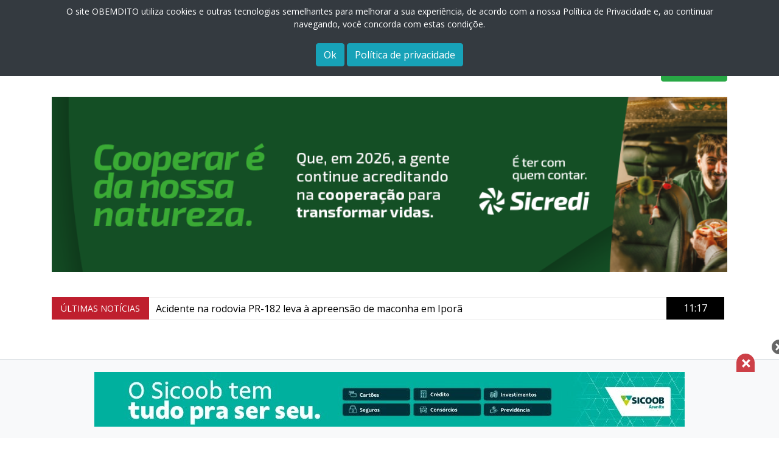

--- FILE ---
content_type: text/html; charset=UTF-8
request_url: https://obemdito.com.br/noticia/125383/secretaria-de-saude-confirma-mais-dois-obitos-por-covid-19-em-umuarama
body_size: 53905
content:
<!DOCTYPE html>
<html lang="pt-BR">
<head>
	<meta charset="UTF-8">
	<meta name="web-author" content="Leonardo Nascimento">
	<meta name="reply-to" content="oi@leonardonascimento.dev">
	<meta name="viewport" content="width=device-width, initial-scale=1, shrink-to-fit=no">
	<link rel="profile" href="https://gmpg.org/xfn/11">
	<meta name="facebook-domain-verification" content="h6bk5f3vqir2vtupkv0g6ovte0qud7" />

								<link rel="preload" as="image" href="https://obemdito.com.br/wp-content/uploads/2023/01/enterro-covid-Danilo-Martins-14-06-2021-13.jpg" />
			<link rel="preload" as="image" href="https://obemdito.com.br/wp-content/uploads/2023/01/enterro-covid-Danilo-Martins-14-06-2021-13.jpg.webp" />
					
	<!-- Preload -->
	<link rel="preconnect" href="https://securepubads.g.doubleclick.net">
	<link rel="preconnect" href="https://googleads.g.doubleclick.net">
	<link rel="preconnect" href="https://securepubads.g.doubleclick.net">
	<link rel="preload" href="https://obemdito.com.br/wp-content/themes/obemdito/assets/css/bootstrap.min.css" as="style" crossorigin="anonymous" />
	<link rel="preload" href="https://obemdito.com.br/wp-content/themes/obemdito/assets/css/font-awesome.min.css" as="style" crossorigin="anonymous" />
	<link rel="preconnect" href="https://fonts.gstatic.com">
	<link rel="preload" href="https://fonts.googleapis.com/css2?family=Open+Sans:ital,wght@0,300;0,400;0,600;0,700;0,800;1,400;1,600;1,700;1,800&display=swap" as="style" crossorigin="anonymous" />
	<link rel="preload" href="https://obemdito.com.br/wp-content/themes/obemdito/assets/webfonts/fa-solid-900.woff2" as="font" type="font/woff2" crossorigin="anonymous" />
	<link rel="preload" href="https://obemdito.com.br/wp-content/themes/obemdito/assets/webfonts/fa-regular-400.woff2" as="font" type="font/woff2" crossorigin="anonymous" />
	<link rel="preload" href="https://obemdito.com.br/wp-content/themes/obemdito/assets/css/swiper.min.css" as="style" />
	<script rel="preload" src="https://obemdito.com.br/wp-content/themes/obemdito/assets/js/swiper.min.js" as="script"></script>
	<script rel="preload" src="https://obemdito.com.br/wp-content/themes/obemdito/assets/js/script-internal.js?v=3" as="script"></script>
	<script src="https://obemdito.com.br/wp-content/themes/obemdito/assets/js/jquery-min.js"></script>
	<script rel="preload" src="https://obemdito.com.br/wp-content/themes/obemdito/assets/js/bootstrap.min.js" as="script"></script>
	<!-- End Preload -->
	<!-- Css  -->
	<link rel="stylesheet" href="https://obemdito.com.br/wp-content/themes/obemdito/assets/css/bootstrap.min.css">
	<link rel="stylesheet" href="https://obemdito.com.br/wp-content/themes/obemdito/assets/css/font-awesome.min.css" />
	<link rel="stylesheet" href="https://obemdito.com.br/wp-content/themes/obemdito/assets/css/swiper.min.css" />
	<link rel="stylesheet" href="https://obemdito.com.br/wp-content/themes/obemdito/style.min.css?v=10" />


	<script async src="https://securepubads.g.doubleclick.net/tag/js/gpt.js" crossorigin="anonymous"></script>


	<!-- End css -->
	<!-- Fonts -->
	<link href="https://fonts.googleapis.com/css2?family=Open+Sans:ital,wght@0,300;0,400;0,600;0,700;0,800;1,400;1,600;1,700;1,800&display=swap" rel="stylesheet">
	<!-- End Fonts -->
	<meta name='robots' content='index, follow, max-image-preview:large, max-snippet:-1, max-video-preview:-1' />
	<style>img:is([sizes="auto" i], [sizes^="auto," i]) { contain-intrinsic-size: 3000px 1500px }</style>
	
	<!-- This site is optimized with the Yoast SEO Premium plugin v25.3 (Yoast SEO v25.3) - https://yoast.com/wordpress/plugins/seo/ -->
	<title>Secretaria de Saúde confirma mais dois óbitos por Covid-19 em Umuarama - OBemdito</title>
	<meta name="description" content="A Secretaria de Estado da Saúde (Sesa) confirmou mais dois óbitos por covid-19 em Umuarama, ambos registrado em dezembro de 2022: no dia 12 uma mulher de" />
	<link rel="canonical" href="https://obemdito.com.br/noticia/125383/secretaria-de-saude-confirma-mais-dois-obitos-por-covid-19-em-umuarama" />
	<meta property="og:locale" content="pt_BR" />
	<meta property="og:type" content="article" />
	<meta property="og:title" content="Secretaria de Saúde confirma mais dois óbitos por Covid-19 em Umuarama" />
	<meta property="og:description" content="A Secretaria de Estado da Saúde (Sesa) confirmou mais dois óbitos por covid-19 em Umuarama, ambos registrado em dezembro de 2022: no dia 12 uma mulher de" />
	<meta property="og:url" content="https://obemdito.com.br/noticia/125383/secretaria-de-saude-confirma-mais-dois-obitos-por-covid-19-em-umuarama" />
	<meta property="og:site_name" content="OBemdito - Portal de notícias de Umuarama" />
	<meta property="article:publisher" content="https://www.facebook.com/bemditoumuarama" />
	<meta property="article:published_time" content="2023-01-16T14:45:47+00:00" />
	<meta property="article:modified_time" content="2025-05-21T19:12:31+00:00" />
	<meta property="og:image" content="https://obemdito.com.br/wp-content/uploads/2023/01/enterro-covid-Danilo-Martins-14-06-2021-13.jpg" />
	<meta property="og:image:width" content="1080" />
	<meta property="og:image:height" content="721" />
	<meta property="og:image:type" content="image/jpeg" />
	<meta name="author" content="Redação" />
	<meta name="twitter:card" content="summary_large_image" />
	<meta name="twitter:creator" content="@obemdito" />
	<meta name="twitter:site" content="@obemdito" />
	<meta name="twitter:label1" content="Escrito por" />
	<meta name="twitter:data1" content="Redação" />
	<meta name="twitter:label2" content="Est. tempo de leitura" />
	<meta name="twitter:data2" content="3 minutos" />
	<script type="application/ld+json" class="yoast-schema-graph">{"@context":"https://schema.org","@graph":[{"@type":"NewsArticle","@id":"https://obemdito.com.br/noticia/125383/secretaria-de-saude-confirma-mais-dois-obitos-por-covid-19-em-umuarama#article","isPartOf":{"@id":"https://obemdito.com.br/noticia/125383/secretaria-de-saude-confirma-mais-dois-obitos-por-covid-19-em-umuarama"},"author":{"name":"Redação","@id":"https://obemdito.com.br/#/schema/person/c4de3c591ba24c0c8f610e8dc53dc312"},"headline":"Secretaria de Saúde confirma mais dois óbitos por Covid-19 em Umuarama","datePublished":"2023-01-16T14:45:47+00:00","dateModified":"2025-05-21T19:12:31+00:00","mainEntityOfPage":{"@id":"https://obemdito.com.br/noticia/125383/secretaria-de-saude-confirma-mais-dois-obitos-por-covid-19-em-umuarama"},"wordCount":395,"publisher":{"@id":"https://obemdito.com.br/#organization"},"image":{"@id":"https://obemdito.com.br/noticia/125383/secretaria-de-saude-confirma-mais-dois-obitos-por-covid-19-em-umuarama#primaryimage"},"thumbnailUrl":"https://obemdito.com.br/wp-content/uploads/2023/01/enterro-covid-Danilo-Martins-14-06-2021-13.jpg","keywords":["INFORME EPIDEMIOLÓGICO","zbloco1"],"articleSection":["Saúde","Umuarama"],"inLanguage":"pt-BR","copyrightYear":"2023","copyrightHolder":{"@id":"https://obemdito.com.br/#organization"}},{"@type":"WebPage","@id":"https://obemdito.com.br/noticia/125383/secretaria-de-saude-confirma-mais-dois-obitos-por-covid-19-em-umuarama","url":"https://obemdito.com.br/noticia/125383/secretaria-de-saude-confirma-mais-dois-obitos-por-covid-19-em-umuarama","name":"Secretaria de Saúde confirma mais dois óbitos por Covid-19 em Umuarama - OBemdito","isPartOf":{"@id":"https://obemdito.com.br/#website"},"primaryImageOfPage":{"@id":"https://obemdito.com.br/noticia/125383/secretaria-de-saude-confirma-mais-dois-obitos-por-covid-19-em-umuarama#primaryimage"},"image":{"@id":"https://obemdito.com.br/noticia/125383/secretaria-de-saude-confirma-mais-dois-obitos-por-covid-19-em-umuarama#primaryimage"},"thumbnailUrl":"https://obemdito.com.br/wp-content/uploads/2023/01/enterro-covid-Danilo-Martins-14-06-2021-13.jpg","datePublished":"2023-01-16T14:45:47+00:00","dateModified":"2025-05-21T19:12:31+00:00","description":"A Secretaria de Estado da Saúde (Sesa) confirmou mais dois óbitos por covid-19 em Umuarama, ambos registrado em dezembro de 2022: no dia 12 uma mulher de","breadcrumb":{"@id":"https://obemdito.com.br/noticia/125383/secretaria-de-saude-confirma-mais-dois-obitos-por-covid-19-em-umuarama#breadcrumb"},"inLanguage":"pt-BR","potentialAction":[{"@type":"ReadAction","target":["https://obemdito.com.br/noticia/125383/secretaria-de-saude-confirma-mais-dois-obitos-por-covid-19-em-umuarama"]}]},{"@type":"ImageObject","inLanguage":"pt-BR","@id":"https://obemdito.com.br/noticia/125383/secretaria-de-saude-confirma-mais-dois-obitos-por-covid-19-em-umuarama#primaryimage","url":"https://obemdito.com.br/wp-content/uploads/2023/01/enterro-covid-Danilo-Martins-14-06-2021-13.jpg","contentUrl":"https://obemdito.com.br/wp-content/uploads/2023/01/enterro-covid-Danilo-Martins-14-06-2021-13.jpg","width":1080,"height":721,"caption":"Foto: Danilo Martins/OBemdito"},{"@type":"BreadcrumbList","@id":"https://obemdito.com.br/noticia/125383/secretaria-de-saude-confirma-mais-dois-obitos-por-covid-19-em-umuarama#breadcrumb","itemListElement":[{"@type":"ListItem","position":1,"name":"Início","item":"https://obemdito.com.br/"},{"@type":"ListItem","position":2,"name":"Secretaria de Saúde confirma mais dois óbitos por Covid-19 em Umuarama"}]},{"@type":"WebSite","@id":"https://obemdito.com.br/#website","url":"https://obemdito.com.br/","name":"OBemdito - Portal de notícias de Umuarama","description":"Leia, assista e participe: o portal de notícias de Umuarama para você.","publisher":{"@id":"https://obemdito.com.br/#organization"},"alternateName":"OBemdito","potentialAction":[{"@type":"SearchAction","target":{"@type":"EntryPoint","urlTemplate":"https://obemdito.com.br/?s={search_term_string}"},"query-input":{"@type":"PropertyValueSpecification","valueRequired":true,"valueName":"search_term_string"}}],"inLanguage":"pt-BR"},{"@type":"Organization","@id":"https://obemdito.com.br/#organization","name":"OBemdito - Portal de notícias de Umuarama","alternateName":"OBemdito","url":"https://obemdito.com.br/","logo":{"@type":"ImageObject","inLanguage":"pt-BR","@id":"https://obemdito.com.br/#/schema/logo/image/","url":"https://obemdito.com.br/wp-content/uploads/2024/06/obemdito-logo.png","contentUrl":"https://obemdito.com.br/wp-content/uploads/2024/06/obemdito-logo.png","width":696,"height":696,"caption":"OBemdito - Portal de notícias de Umuarama"},"image":{"@id":"https://obemdito.com.br/#/schema/logo/image/"},"sameAs":["https://www.facebook.com/bemditoumuarama","https://x.com/obemdito","https://www.instagram.com/obemditoumuarama/"],"description":"O Bemdito surge em Umuarama com a proposta de de ser o mais completo portal de notícias da cidade e região. Nosso compromisso está em informar com isenção e responsabilidade, oferecendo ao internauta um canal ágil e de fácil acesso.","email":"obemdito@obemdito.com.br","telephone":"(44) 99109-7245","legalName":"OBemdito","publishingPrinciples":"https://obemdito.com.br/sobre","ownershipFundingInfo":"https://obemdito.com.br/sobre","actionableFeedbackPolicy":"https://obemdito.com.br/politica-de-privacidade","correctionsPolicy":"https://obemdito.com.br/politica-de-privacidade","ethicsPolicy":"https://obemdito.com.br/politica-de-privacidade"},{"@type":"Person","@id":"https://obemdito.com.br/#/schema/person/c4de3c591ba24c0c8f610e8dc53dc312","name":"Redação","image":{"@type":"ImageObject","inLanguage":"pt-BR","@id":"https://obemdito.com.br/#/schema/person/image/","url":"https://obemdito.com.br/wp-content/litespeed/avatar/bd61a0c3493b2d8cc5827e0b359bb1ea.jpg?ver=1768321663","contentUrl":"https://obemdito.com.br/wp-content/litespeed/avatar/bd61a0c3493b2d8cc5827e0b359bb1ea.jpg?ver=1768321663","caption":"Redação"},"url":"https://obemdito.com.br/noticia/author/da-redacao"}]}</script>
	<!-- / Yoast SEO Premium plugin. -->


<link rel="amphtml" href="https://obemdito.com.br/noticia/125383/secretaria-de-saude-confirma-mais-dois-obitos-por-covid-19-em-umuarama/amp" /><meta name="generator" content="AMP for WP 1.1.5"/><link rel='dns-prefetch' href='//www.googletagmanager.com' />
<link rel="alternate" type="application/rss+xml" title="Feed de OBemdito - Portal de notícias de Umuarama &raquo; Story" href="https://obemdito.com.br/web-stories/feed/">
<link rel='stylesheet' id='wp-block-library-css' href='https://obemdito.com.br/wp-includes/css/dist/block-library/style.min.css?ver=6.8.3' media='all' />
<style id='classic-theme-styles-inline-css'>
/*! This file is auto-generated */
.wp-block-button__link{color:#fff;background-color:#32373c;border-radius:9999px;box-shadow:none;text-decoration:none;padding:calc(.667em + 2px) calc(1.333em + 2px);font-size:1.125em}.wp-block-file__button{background:#32373c;color:#fff;text-decoration:none}
</style>
<style id='global-styles-inline-css'>
:root{--wp--preset--aspect-ratio--square: 1;--wp--preset--aspect-ratio--4-3: 4/3;--wp--preset--aspect-ratio--3-4: 3/4;--wp--preset--aspect-ratio--3-2: 3/2;--wp--preset--aspect-ratio--2-3: 2/3;--wp--preset--aspect-ratio--16-9: 16/9;--wp--preset--aspect-ratio--9-16: 9/16;--wp--preset--color--black: #000000;--wp--preset--color--cyan-bluish-gray: #abb8c3;--wp--preset--color--white: #ffffff;--wp--preset--color--pale-pink: #f78da7;--wp--preset--color--vivid-red: #cf2e2e;--wp--preset--color--luminous-vivid-orange: #ff6900;--wp--preset--color--luminous-vivid-amber: #fcb900;--wp--preset--color--light-green-cyan: #7bdcb5;--wp--preset--color--vivid-green-cyan: #00d084;--wp--preset--color--pale-cyan-blue: #8ed1fc;--wp--preset--color--vivid-cyan-blue: #0693e3;--wp--preset--color--vivid-purple: #9b51e0;--wp--preset--gradient--vivid-cyan-blue-to-vivid-purple: linear-gradient(135deg,rgba(6,147,227,1) 0%,rgb(155,81,224) 100%);--wp--preset--gradient--light-green-cyan-to-vivid-green-cyan: linear-gradient(135deg,rgb(122,220,180) 0%,rgb(0,208,130) 100%);--wp--preset--gradient--luminous-vivid-amber-to-luminous-vivid-orange: linear-gradient(135deg,rgba(252,185,0,1) 0%,rgba(255,105,0,1) 100%);--wp--preset--gradient--luminous-vivid-orange-to-vivid-red: linear-gradient(135deg,rgba(255,105,0,1) 0%,rgb(207,46,46) 100%);--wp--preset--gradient--very-light-gray-to-cyan-bluish-gray: linear-gradient(135deg,rgb(238,238,238) 0%,rgb(169,184,195) 100%);--wp--preset--gradient--cool-to-warm-spectrum: linear-gradient(135deg,rgb(74,234,220) 0%,rgb(151,120,209) 20%,rgb(207,42,186) 40%,rgb(238,44,130) 60%,rgb(251,105,98) 80%,rgb(254,248,76) 100%);--wp--preset--gradient--blush-light-purple: linear-gradient(135deg,rgb(255,206,236) 0%,rgb(152,150,240) 100%);--wp--preset--gradient--blush-bordeaux: linear-gradient(135deg,rgb(254,205,165) 0%,rgb(254,45,45) 50%,rgb(107,0,62) 100%);--wp--preset--gradient--luminous-dusk: linear-gradient(135deg,rgb(255,203,112) 0%,rgb(199,81,192) 50%,rgb(65,88,208) 100%);--wp--preset--gradient--pale-ocean: linear-gradient(135deg,rgb(255,245,203) 0%,rgb(182,227,212) 50%,rgb(51,167,181) 100%);--wp--preset--gradient--electric-grass: linear-gradient(135deg,rgb(202,248,128) 0%,rgb(113,206,126) 100%);--wp--preset--gradient--midnight: linear-gradient(135deg,rgb(2,3,129) 0%,rgb(40,116,252) 100%);--wp--preset--font-size--small: 13px;--wp--preset--font-size--medium: 20px;--wp--preset--font-size--large: 36px;--wp--preset--font-size--x-large: 42px;--wp--preset--spacing--20: 0.44rem;--wp--preset--spacing--30: 0.67rem;--wp--preset--spacing--40: 1rem;--wp--preset--spacing--50: 1.5rem;--wp--preset--spacing--60: 2.25rem;--wp--preset--spacing--70: 3.38rem;--wp--preset--spacing--80: 5.06rem;--wp--preset--shadow--natural: 6px 6px 9px rgba(0, 0, 0, 0.2);--wp--preset--shadow--deep: 12px 12px 50px rgba(0, 0, 0, 0.4);--wp--preset--shadow--sharp: 6px 6px 0px rgba(0, 0, 0, 0.2);--wp--preset--shadow--outlined: 6px 6px 0px -3px rgba(255, 255, 255, 1), 6px 6px rgba(0, 0, 0, 1);--wp--preset--shadow--crisp: 6px 6px 0px rgba(0, 0, 0, 1);}:where(.is-layout-flex){gap: 0.5em;}:where(.is-layout-grid){gap: 0.5em;}body .is-layout-flex{display: flex;}.is-layout-flex{flex-wrap: wrap;align-items: center;}.is-layout-flex > :is(*, div){margin: 0;}body .is-layout-grid{display: grid;}.is-layout-grid > :is(*, div){margin: 0;}:where(.wp-block-columns.is-layout-flex){gap: 2em;}:where(.wp-block-columns.is-layout-grid){gap: 2em;}:where(.wp-block-post-template.is-layout-flex){gap: 1.25em;}:where(.wp-block-post-template.is-layout-grid){gap: 1.25em;}.has-black-color{color: var(--wp--preset--color--black) !important;}.has-cyan-bluish-gray-color{color: var(--wp--preset--color--cyan-bluish-gray) !important;}.has-white-color{color: var(--wp--preset--color--white) !important;}.has-pale-pink-color{color: var(--wp--preset--color--pale-pink) !important;}.has-vivid-red-color{color: var(--wp--preset--color--vivid-red) !important;}.has-luminous-vivid-orange-color{color: var(--wp--preset--color--luminous-vivid-orange) !important;}.has-luminous-vivid-amber-color{color: var(--wp--preset--color--luminous-vivid-amber) !important;}.has-light-green-cyan-color{color: var(--wp--preset--color--light-green-cyan) !important;}.has-vivid-green-cyan-color{color: var(--wp--preset--color--vivid-green-cyan) !important;}.has-pale-cyan-blue-color{color: var(--wp--preset--color--pale-cyan-blue) !important;}.has-vivid-cyan-blue-color{color: var(--wp--preset--color--vivid-cyan-blue) !important;}.has-vivid-purple-color{color: var(--wp--preset--color--vivid-purple) !important;}.has-black-background-color{background-color: var(--wp--preset--color--black) !important;}.has-cyan-bluish-gray-background-color{background-color: var(--wp--preset--color--cyan-bluish-gray) !important;}.has-white-background-color{background-color: var(--wp--preset--color--white) !important;}.has-pale-pink-background-color{background-color: var(--wp--preset--color--pale-pink) !important;}.has-vivid-red-background-color{background-color: var(--wp--preset--color--vivid-red) !important;}.has-luminous-vivid-orange-background-color{background-color: var(--wp--preset--color--luminous-vivid-orange) !important;}.has-luminous-vivid-amber-background-color{background-color: var(--wp--preset--color--luminous-vivid-amber) !important;}.has-light-green-cyan-background-color{background-color: var(--wp--preset--color--light-green-cyan) !important;}.has-vivid-green-cyan-background-color{background-color: var(--wp--preset--color--vivid-green-cyan) !important;}.has-pale-cyan-blue-background-color{background-color: var(--wp--preset--color--pale-cyan-blue) !important;}.has-vivid-cyan-blue-background-color{background-color: var(--wp--preset--color--vivid-cyan-blue) !important;}.has-vivid-purple-background-color{background-color: var(--wp--preset--color--vivid-purple) !important;}.has-black-border-color{border-color: var(--wp--preset--color--black) !important;}.has-cyan-bluish-gray-border-color{border-color: var(--wp--preset--color--cyan-bluish-gray) !important;}.has-white-border-color{border-color: var(--wp--preset--color--white) !important;}.has-pale-pink-border-color{border-color: var(--wp--preset--color--pale-pink) !important;}.has-vivid-red-border-color{border-color: var(--wp--preset--color--vivid-red) !important;}.has-luminous-vivid-orange-border-color{border-color: var(--wp--preset--color--luminous-vivid-orange) !important;}.has-luminous-vivid-amber-border-color{border-color: var(--wp--preset--color--luminous-vivid-amber) !important;}.has-light-green-cyan-border-color{border-color: var(--wp--preset--color--light-green-cyan) !important;}.has-vivid-green-cyan-border-color{border-color: var(--wp--preset--color--vivid-green-cyan) !important;}.has-pale-cyan-blue-border-color{border-color: var(--wp--preset--color--pale-cyan-blue) !important;}.has-vivid-cyan-blue-border-color{border-color: var(--wp--preset--color--vivid-cyan-blue) !important;}.has-vivid-purple-border-color{border-color: var(--wp--preset--color--vivid-purple) !important;}.has-vivid-cyan-blue-to-vivid-purple-gradient-background{background: var(--wp--preset--gradient--vivid-cyan-blue-to-vivid-purple) !important;}.has-light-green-cyan-to-vivid-green-cyan-gradient-background{background: var(--wp--preset--gradient--light-green-cyan-to-vivid-green-cyan) !important;}.has-luminous-vivid-amber-to-luminous-vivid-orange-gradient-background{background: var(--wp--preset--gradient--luminous-vivid-amber-to-luminous-vivid-orange) !important;}.has-luminous-vivid-orange-to-vivid-red-gradient-background{background: var(--wp--preset--gradient--luminous-vivid-orange-to-vivid-red) !important;}.has-very-light-gray-to-cyan-bluish-gray-gradient-background{background: var(--wp--preset--gradient--very-light-gray-to-cyan-bluish-gray) !important;}.has-cool-to-warm-spectrum-gradient-background{background: var(--wp--preset--gradient--cool-to-warm-spectrum) !important;}.has-blush-light-purple-gradient-background{background: var(--wp--preset--gradient--blush-light-purple) !important;}.has-blush-bordeaux-gradient-background{background: var(--wp--preset--gradient--blush-bordeaux) !important;}.has-luminous-dusk-gradient-background{background: var(--wp--preset--gradient--luminous-dusk) !important;}.has-pale-ocean-gradient-background{background: var(--wp--preset--gradient--pale-ocean) !important;}.has-electric-grass-gradient-background{background: var(--wp--preset--gradient--electric-grass) !important;}.has-midnight-gradient-background{background: var(--wp--preset--gradient--midnight) !important;}.has-small-font-size{font-size: var(--wp--preset--font-size--small) !important;}.has-medium-font-size{font-size: var(--wp--preset--font-size--medium) !important;}.has-large-font-size{font-size: var(--wp--preset--font-size--large) !important;}.has-x-large-font-size{font-size: var(--wp--preset--font-size--x-large) !important;}
:where(.wp-block-post-template.is-layout-flex){gap: 1.25em;}:where(.wp-block-post-template.is-layout-grid){gap: 1.25em;}
:where(.wp-block-columns.is-layout-flex){gap: 2em;}:where(.wp-block-columns.is-layout-grid){gap: 2em;}
:root :where(.wp-block-pullquote){font-size: 1.5em;line-height: 1.6;}
</style>
<link rel='stylesheet' id='rt-fontawsome-css' href='https://obemdito.com.br/wp-content/plugins/the-post-grid/assets/vendor/font-awesome/css/font-awesome.min.css?ver=7.7.22' media='all' />
<link rel='stylesheet' id='rt-tpg-css' href='https://obemdito.com.br/wp-content/plugins/the-post-grid/assets/css/thepostgrid.min.css?ver=7.7.22' media='all' />
<script src="https://obemdito.com.br/wp-includes/js/jquery/jquery.min.js?ver=3.7.1" id="jquery-core-js"></script>
<script src="https://obemdito.com.br/wp-includes/js/jquery/jquery-migrate.min.js?ver=3.4.1" id="jquery-migrate-js"></script>

<!-- Snippet da etiqueta do Google (gtag.js) adicionado pelo Site Kit -->

<!-- Snippet do Google Análises adicionado pelo Site Kit -->
<script src="https://www.googletagmanager.com/gtag/js?id=GT-5NTGVKM3" id="google_gtagjs-js" async></script>
<script id="google_gtagjs-js-after">
window.dataLayer = window.dataLayer || [];function gtag(){dataLayer.push(arguments);}
gtag("set","linker",{"domains":["obemdito.com.br"]});
gtag("js", new Date());
gtag("set", "developer_id.dZTNiMT", true);
gtag("config", "GT-5NTGVKM3");
 window._googlesitekit = window._googlesitekit || {}; window._googlesitekit.throttledEvents = []; window._googlesitekit.gtagEvent = (name, data) => { var key = JSON.stringify( { name, data } ); if ( !! window._googlesitekit.throttledEvents[ key ] ) { return; } window._googlesitekit.throttledEvents[ key ] = true; setTimeout( () => { delete window._googlesitekit.throttledEvents[ key ]; }, 5 ); gtag( "event", name, { ...data, event_source: "site-kit" } ); };
</script>

<!-- Fim do snippet da etiqueta do Google (gtag.js) adicionado pelo Site Kit -->
<link rel="alternate" title="oEmbed (JSON)" type="application/json+oembed" href="https://obemdito.com.br/wp-json/oembed/1.0/embed?url=https%3A%2F%2Fobemdito.com.br%2Fnoticia%2F125383%2Fsecretaria-de-saude-confirma-mais-dois-obitos-por-covid-19-em-umuarama" />
<link rel="alternate" title="oEmbed (XML)" type="text/xml+oembed" href="https://obemdito.com.br/wp-json/oembed/1.0/embed?url=https%3A%2F%2Fobemdito.com.br%2Fnoticia%2F125383%2Fsecretaria-de-saude-confirma-mais-dois-obitos-por-covid-19-em-umuarama&#038;format=xml" />

<!-- This site is using AdRotate v5.14 to display their advertisements - https://ajdg.solutions/ -->
<!-- AdRotate CSS -->
<style type="text/css" media="screen">
	.g { margin:0px; padding:0px; overflow:hidden; line-height:1; zoom:1; }
	.g img { height:auto; }
	.g-col { position:relative; float:left; }
	.g-col:first-child { margin-left: 0; }
	.g-col:last-child { margin-right: 0; }
	.g-1 { width:100%; max-width:1270px; height:100%; max-height:270px; margin: 0 auto; }
	.g-2 {  margin: 0 auto; }
	.g-3 { margin:0px;  width:100%; max-width:5000px; height:100%; max-height:5000px; }
	.g-4 { width:100%; max-width:1250px; height:100%; max-height:250px; margin: 0 auto; }
	.g-7 { margin:0px;  width:100%; max-width:5555px; height:100%; max-height:5555px; }
	.g-8 { width:100%; max-width:2000px; height:100%; max-height:2000px; margin: 0 auto; }
	.g-9 { margin:0px;  width:100%; max-width:5000px; height:100%; max-height:5000px; }
	.g-10 { margin:0px;  width:100%; max-width:4444px; height:100%; max-height:4444px; }
	.g-11 { margin:0px;  width:100%; max-width:500px; height:100%; max-height:500px; }
	.g-12 { margin:0px;  width:100%; max-width:1250px; height:100%; max-height:3333px; }
	.g-13 { margin:0px;  width:100%; max-width:3333px; height:100%; max-height:3333px; }
	.g-14 { width:100%; max-width:3333px; height:100%; max-height:3333px; margin: 0 auto; }
	.g-16 { margin:0px;  width:100%; max-width:970px; height:100%; max-height:90px; }
	.g-17 { margin:0px;  width:100%; max-width:2300px; height:100%; max-height:2300px; }
	.g-18 { width:100%; max-width:125px; height:100%; max-height:125px; margin: 0 auto; }
	.g-19 { width:100%; max-width:5000px; height:100%; max-height:5000px; margin: 0 auto; }
	.g-22 { margin:0px;  width:100%; max-width:1250px; height:100%; max-height:400px; }
	@media only screen and (max-width: 480px) {
		.g-col, .g-dyn, .g-single { width:100%; margin-left:0; margin-right:0; }
	}
</style>
<!-- /AdRotate CSS -->

<meta name="generator" content="Site Kit by Google 1.154.0" />        <style>
            :root {
                --tpg-primary-color: #0d6efd;
                --tpg-secondary-color: #0654c4;
                --tpg-primary-light: #c4d0ff
            }

                    </style>
		      <meta name="onesignal" content="wordpress-plugin"/>
            <script>

      window.OneSignalDeferred = window.OneSignalDeferred || [];

      OneSignalDeferred.push(function(OneSignal) {
        var oneSignal_options = {};
        window._oneSignalInitOptions = oneSignal_options;

        oneSignal_options['serviceWorkerParam'] = { scope: '/wp-content/plugins/onesignal-free-web-push-notifications/sdk_files/push/onesignal/' };
oneSignal_options['serviceWorkerPath'] = 'OneSignalSDKWorker.js';

        OneSignal.Notifications.setDefaultUrl("https://obemdito.com.br");

        oneSignal_options['wordpress'] = true;
oneSignal_options['appId'] = 'baee2c53-068c-46fe-9b03-32bc4c422b3f';
oneSignal_options['allowLocalhostAsSecureOrigin'] = true;
oneSignal_options['welcomeNotification'] = { };
oneSignal_options['welcomeNotification']['title'] = "";
oneSignal_options['welcomeNotification']['message'] = "";
oneSignal_options['path'] = "https://obemdito.com.br/wp-content/plugins/onesignal-free-web-push-notifications/sdk_files/";
oneSignal_options['safari_web_id'] = "web.onesignal.auto.10d6980b-bbad-483e-b993-08fa2a289dd8";
oneSignal_options['promptOptions'] = { };
oneSignal_options['promptOptions']['actionMessage'] = "Fique por dentro do que acontece em Umuarama e região.";
oneSignal_options['promptOptions']['acceptButtonText'] = "Permitir";
oneSignal_options['promptOptions']['cancelButtonText'] = "Não, obrigado";
oneSignal_options['promptOptions']['siteName'] = "https://obemdito.com.br";
oneSignal_options['promptOptions']['autoAcceptTitle'] = "Clique aqui";
oneSignal_options['notifyButton'] = { };
oneSignal_options['notifyButton']['enable'] = true;
oneSignal_options['notifyButton']['position'] = 'bottom-right';
oneSignal_options['notifyButton']['theme'] = 'default';
oneSignal_options['notifyButton']['size'] = 'medium';
oneSignal_options['notifyButton']['showCredit'] = true;
oneSignal_options['notifyButton']['text'] = {};
oneSignal_options['notifyButton']['text']['tip.state.unsubscribed'] = 'Inscrever-se';
oneSignal_options['notifyButton']['text']['tip.state.subscribed'] = 'Você está inscrito e receberá notificações';
oneSignal_options['notifyButton']['text']['tip.state.blocked'] = 'Você bloqueou as notificações';
oneSignal_options['notifyButton']['text']['message.action.subscribed'] = 'Obrigado por inscrever-se';
oneSignal_options['notifyButton']['text']['message.action.resubscribed'] = 'Você está inscrito';
oneSignal_options['notifyButton']['text']['message.action.unsubscribed'] = 'Você não receberá mais notificações';
oneSignal_options['notifyButton']['text']['dialog.main.title'] = 'Configurações';
oneSignal_options['notifyButton']['text']['dialog.main.button.subscribe'] = 'Inscrever-se';
oneSignal_options['notifyButton']['text']['dialog.main.button.unsubscribe'] = 'Cancelar';
oneSignal_options['notifyButton']['text']['dialog.blocked.title'] = 'Desbloquear notificações';
oneSignal_options['notifyButton']['text']['dialog.blocked.message'] = 'Siga as instruções para habilitar as notificações';
              OneSignal.init(window._oneSignalInitOptions);
                    });

      function documentInitOneSignal() {
        var oneSignal_elements = document.getElementsByClassName("OneSignal-prompt");

        var oneSignalLinkClickHandler = function(event) { OneSignal.Notifications.requestPermission(); event.preventDefault(); };        for(var i = 0; i < oneSignal_elements.length; i++)
          oneSignal_elements[i].addEventListener('click', oneSignalLinkClickHandler, false);
      }

      if (document.readyState === 'complete') {
           documentInitOneSignal();
      }
      else {
           window.addEventListener("load", function(event){
               documentInitOneSignal();
          });
      }
    </script>
<link rel="icon" href="https://obemdito.com.br/wp-content/uploads/2021/02/cropped-icone-32x32.png" sizes="32x32" />
<link rel="icon" href="https://obemdito.com.br/wp-content/uploads/2021/02/cropped-icone-192x192.png" sizes="192x192" />
<link rel="apple-touch-icon" href="https://obemdito.com.br/wp-content/uploads/2021/02/cropped-icone-180x180.png" />
<meta name="msapplication-TileImage" content="https://obemdito.com.br/wp-content/uploads/2021/02/cropped-icone-270x270.png" />
		<style id="wp-custom-css">
			.wp-block-image figcaption {
    line-height: 26px;
}

span.imagem-autor {
    float: left;
    margin-right: 20px;
    margin-top: -24px;
}

span.nome-autor {
    display: block;
    font-size: 32px;
    font-weight: 600;
}

span.publisher-autor {
    display: block;
    font-weight: 400;
    font-size: 22px;
    color: #bf1f2e;
    margin-top: -6px;
}

span.publisher-autor strong {
    font-weight: 800 !important;
}

.autor-colunista {
    display: none;
    padding: 15px 15px 1px 185px;
    border-bottom: 2px solid;
}

.category-colunistas .cat-interna {
    display: none !important;
}

.category-colunistas .autor-colunista {
    display: block !important;
    margin-bottom: 40px !important;
}

.text-secondary.datas {
    font-size: 12px;
    margin-top: 5px !important;
}

.last-news-transiction {
    overflow: hidden !important;
}

.cat-interna {
    font-size: 24px;
}

h2.text-center.interna-desc {
    font-size: 26px !important;
    line-height: 35px !important;
    margin-bottom: 35px !important;
}

.g.g-22 {
    text-align: center;
}

.linhe-h-45 {
    line-height: 42px !important;
}

div.col-12.col-lg-9 {
    padding-right: 10px !important;
    padding-left: 10px !important;
}

img.float-right.whats-home {
    margin-top: 10px;
}

.relacionadas-colunas {
    display: none;
}

.category-colunistas .relacionadas-colunas {
    display: block !important;
    margin-top: 50px;
}

h2.font42pxSb.linhe-h-45.fontMobileFeature {
    font-size: 40px !important;
}

h2.mt-1.text-white {
    font-size: 16px;
}

article.contents.videos h2.mt-1.text-white.fontMobile {
    font-size: 28px;
}

@media (max-width: 576px) {
    .chapeu {
        font-weight: 700 !important;
        width: 200px !important;
        margin-top: 20px !important;
    }
}

@media (max-width: 600px) {
    body {
        overflow-x: hidden !important;
    }

    .autor-colunista {
        padding: unset !important;
    }

    span.publisher-autor {
        font-size: 16px !important;
    }

    span.nome-autor {
        font-size: 20px !important;
    }

    img {
        float: none;
        margin-left: auto;
        margin-right: auto;
        display: block;
    }
}		</style>
		<!-- Meta Pixel Code -->
<script>
!function(f,b,e,v,n,t,s)
{if(f.fbq)return;n=f.fbq=function(){n.callMethod?
n.callMethod.apply(n,arguments):n.queue.push(arguments)};
if(!f._fbq)f._fbq=n;n.push=n;n.loaded=!0;n.version='2.0';
n.queue=[];t=b.createElement(e);t.async=!0;
t.src=v;s=b.getElementsByTagName(e)[0];
s.parentNode.insertBefore(t,s)}(window, document,'script',
'https://connect.facebook.net/en_US/fbevents.js');
fbq('init', '1313386952741458');
fbq('track', 'PageView');
</script>
<noscript><img height="1" width="1" style="display:none"
src="https://www.facebook.com/tr?id=1313386952741458&ev=PageView&noscript=1"
/></noscript>
<!-- End Meta Pixel Code -->

<script async src="https://www.googletagmanager.com/gtag/js?id=G-8SX2Z6L620"></script>
<script>
  window.dataLayer = window.dataLayer || [];
  function gtag(){dataLayer.push(arguments);}
  gtag('js', new Date());

  gtag('config', 'G-8SX2Z6L620');
</script>


<!-- Google Tag Manager -->
<script>(function(w,d,s,l,i){w[l]=w[l]||[];w[l].push({'gtm.start':
new Date().getTime(),event:'gtm.js'});var f=d.getElementsByTagName(s)[0],
j=d.createElement(s),dl=l!='dataLayer'?'&l='+l:'';j.async=true;j.src=
'https://www.googletagmanager.com/gtm.js?id='+i+dl;f.parentNode.insertBefore(j,f);
})(window,document,'script','dataLayer','GTM-PDNP24S');</script>
<!-- End Google Tag Manager -->


<style type="text/css">
</style>
	
<!-- Ads 11/08 -->
<!-- <script id="zavqxiyzperwvdb" type="text/javascript"> (function (document, window) { document.addEventListener('DOMContentLoaded', function (event) { let a = document.createElement("script"); a.type = 'text/javascript'; a.async = true; a.src = "https://data.gblcdn.com/data/pastoclockp.js?aid=d38eebc021752f86f159&pubid=b34a7f60-1956-11ed-9c64-13054bf094cb&pid=zavqxiyzperwvdb&renderD=0&limitT=0&limitH=24&parent=body&t=i&mt=b"; document.body.appendChild(a); document.getElementById('zavqxiyzperwvdb').remove(); }); }) (document, window); </script> -->
<script defer data-domain="obemdito.com.br" src="https://plausible.io/js/script.file-downloads.hash.outbound-links.pageview-props.revenue.tagged-events.js"></script>
<script>window.plausible = window.plausible || function() { (window.plausible.q = window.plausible.q || []).push(arguments) }</script>




<!-- <script>
  window.googletag = window.googletag || {cmd: []};
  googletag.cmd.push(function() {
    googletag.defineSlot('/22576134579/mobile_300x250', [300, 250], 'div-gpt-ad-1765471972290-0').addService(googletag.pubads());
    googletag.pubads().enableSingleRequest();
    googletag.enableServices();
  });
</script> -->

<script>
  window.googletag = window.googletag || {cmd: []};
  googletag.cmd.push(function() {
    googletag.defineSlot('/22576134579/all300x250', [300, 250], 'div-gpt-ad-1765546571130-0').addService(googletag.pubads());
    googletag.pubads().enableSingleRequest();
    googletag.pubads().collapseEmptyDivs();
    googletag.enableServices();
  });
</script>

<script>
  window.googletag = window.googletag || {cmd: []};
  googletag.cmd.push(function() {
    googletag.defineSlot('/22576134579/fixo_336x280', [336, 280], 'div-gpt-ad-1766076498485-0').addService(googletag.pubads());
    googletag.pubads().enableSingleRequest();
    googletag.pubads().collapseEmptyDivs();
    googletag.enableServices();
  });
</script>

<link rel="stylesheet" href="https://cdnjs.cloudflare.com/ajax/libs/OwlCarousel2/2.3.4/assets/owl.carousel.min.css" />
<link rel="stylesheet" href="https://cdnjs.cloudflare.com/ajax/libs/OwlCarousel2/2.3.4/assets/owl.theme.default.min.css" />

<script type="text/javascript">
  window._taboola = window._taboola || [];
  _taboola.push({article:'auto'});
  !function (e, f, u, i) {
    if (!document.getElementById(i)){
      e.async = 1;
      e.src = u;
      e.id = i;
      f.parentNode.insertBefore(e, f);
    }
  }(document.createElement('script'),
  document.getElementsByTagName('script')[0],
  '//cdn.taboola.com/libtrc/obemdito/loader.js',
  'tb_loader_script');
  if(window.performance && typeof window.performance.mark == 'function')
    {window.performance.mark('tbl_ic');}
</script>

</head>

<body class="wp-singular post-template-default single single-post postid-125383 single-format-standard wp-theme-obemdito rttpg rttpg-7.7.22 radius-frontend rttpg-body-wrap rttpg-flaticon no-sidebar category-saude category-umuarama"> <div id="page" class="site"> <!-- Google Tag Manager (noscript) --> <noscript><iframe src="https://www.googletagmanager.com/ns.html?id=GTM-PDNP24S" height="0" width="0" style="display:none;visibility:hidden"></iframe></noscript> <!-- End Google Tag Manager (noscript) --> <a class="skip-link screen-reader-text" href="#primary">Skip to content</a> <body> <header id="masthead" class="site-header"> <div class="menu-desktop d-none d-md-block"> <div class="bg-red"> <div class="container"> <div class="row"> <div class="col-12 col-lg-3 mt-3"> <a href="https://obemdito.com.br"> <img src="https://obemdito.com.br/wp-content/uploads/2025/10/OBEMDITO_10anos.png" class="d-block mx-auto img-fluid header-logo" alt="Logo" width="452" height="104"> </a> </div> <div class="col-12 col-lg-6 d-none d-lg-block text-white" style="margin-top: 25px;"> <nav class="text-center text-lg-right"> <p> <span> <a href="https://instagram.com/obemditoumuarama/" title="Instagram" target="_blank" rel="noopener" class="text-white"> <i class="fab fa-instagram text-white mr-1 font17px bg-icons-header"></i> </a> <a href="https://www.facebook.com/obemdito" title="Facebook" target="_blank" rel="noopener" class="text-white"> <i class="fab fa-facebook-f text-white mr-1 font17px bg-icons-header"></i> </a> <a href="https://twitter.com/obemdito" title="Twitter" target="_blank" rel="noopener" class="text-white"> <i class="fab fa-twitter text-white mr-1 font17px bg-icons-header"></i> </a> </span> <span class="ml-3 font-weight-bold"> Comercial <a href="https://wa.me/5544991097245" class="text-white" target="_blank" rel="noopener">44 99109-7245</a> <span class="font-white">|</span> Redação <a href="https://wa.me/5544997451771" class="text-white" target="_blank" rel="noopener">44 99745-1771</a> </span> </p> </nav> </div> <div class="col-12 col-lg-3 mt-3 mt-xl-3"> <form id="searchform" method="get" action="https://obemdito.com.br/"> <div class="w3s mb-4"> <div class="form-group has-search"> <span class="fa fa-search form-control-feedback"></span> <input style="width: 130px;" placeholder="BUSCAR" type="text" class="form-control" name="s" id="inputSearch" value="" required="required"/> </div> </div> </form> </div> </div> </div> </div> <div class="container"> <div class="row mt-lg-2"> <div class="col-12 col-lg-10"> <nav class="navbar navbar-expand-md navbar-light bg-lignt" role="navigation"> <!-- <a class="navbar-brand d-block d-md-none text-white" href="#">Menu</a> --> <button class="navbar-toggler mt-n5" type="button" data-toggle="collapse" data-target="#bs-example-navbar-collapse-1" aria-controls="bs-example-navbar-collapse-1" aria-expanded="false" aria-label="Menu de navegação" style="margin: 0 auto;"> <span class="navbar-toggler-icon"></span> </button> <div id="bs-example-navbar-collapse-1" class="collapse navbar-collapse"><ul id="primary-menu" class="nav navbar-nav" itemscope itemtype="http://www.schema.org/SiteNavigationElement"><li id="menu-item-5" class="menu-item menu-item-type-custom menu-item-object-custom menu-item-home menu-item-5 nav-item"><a itemprop="url" href="https://obemdito.com.br" class="nav-link"><span itemprop="name">Home</span></a></li> <li id="menu-item-591" class="menu-item menu-item-type-taxonomy menu-item-object-category current-post-ancestor current-menu-parent current-post-parent active menu-item-591 nav-item"><a itemprop="url" href="https://obemdito.com.br/editoria/umuarama" class="nav-link"><span itemprop="name">Umuarama</span></a></li> <li id="menu-item-587" class="menu-item menu-item-type-taxonomy menu-item-object-category menu-item-587 nav-item"><a itemprop="url" href="https://obemdito.com.br/editoria/parana" class="nav-link"><span itemprop="name">Paraná</span></a></li> <li id="menu-item-584" class="menu-item menu-item-type-taxonomy menu-item-object-category menu-item-584 nav-item"><a itemprop="url" href="https://obemdito.com.br/editoria/brasil" class="nav-link"><span itemprop="name">Brasil</span></a></li> <li id="menu-item-804" class="menu-item menu-item-type-taxonomy menu-item-object-category menu-item-804 nav-item"><a itemprop="url" href="https://obemdito.com.br/editoria/cotidiano" class="nav-link"><span itemprop="name">Cotidiano</span></a></li> <li id="menu-item-588" class="menu-item menu-item-type-taxonomy menu-item-object-category menu-item-588 nav-item"><a itemprop="url" href="https://obemdito.com.br/editoria/politica" class="nav-link"><span itemprop="name">Política</span></a></li> <li id="menu-item-589" class="menu-item menu-item-type-taxonomy menu-item-object-category current-post-ancestor current-menu-parent current-post-parent active menu-item-589 nav-item"><a itemprop="url" href="https://obemdito.com.br/editoria/saude" class="nav-link"><span itemprop="name">Saúde</span></a></li> <li id="menu-item-20837" class="menu-item menu-item-type-taxonomy menu-item-object-category menu-item-20837 nav-item"><a itemprop="url" href="https://obemdito.com.br/editoria/esporte" class="nav-link"><span itemprop="name">Esporte</span></a></li> <li id="menu-item-312682" class="menu-item menu-item-type-taxonomy menu-item-object-category menu-item-312682 nav-item"><a itemprop="url" href="https://obemdito.com.br/editoria/mundo" class="nav-link"><span itemprop="name">Mundo</span></a></li> </ul></div> </nav><!-- #site-navigation --> </div> <div class="col-12 col-lg-2 text-center text-lg-right video-menu"> <a href="/videos" class="btn btn-success text-center mt-2 font-weight-bold"><i class="far fa-play-circle font23px text-white"></i> VÍDEOS</a> </div> </div> </div> </div> <div class="menu-mobile d-block d-md-none"> <div class="container h-100"> <div class="row align-items-center h-100 bg-red"> <div class="col-3 mt-5 pt-1 pt-md-4"> <nav class="navbar navbar-expand-md navbar-light" role="navigation"> <button id="displayVideo" class="navbar-toggler mt-n5" type="button" data-toggle="collapse" data-target="#bs-example-navbar-collapse-1" aria-controls="bs-example-navbar-collapse-1" aria-expanded="false" aria-label="Menu de navegação" style="margin: 0 auto; color: #fff !important; border-color: #be1e2f !important;"> <span class="navbar-toggler-icon"></span> </button> </nav> </div> <div class="col-6 mx-auto"> <a href="https://obemdito.com.br"> <!-- <img src="https://obemdito.com.br/wp-content/uploads/2022/08/OBEMDITO.png" class="d-block mx-auto img-fluid" alt="Logo"> --> <img src="https://obemdito.com.br/wp-content/uploads/2025/10/OBEMDITO_10anos.png" class="d-block mx-auto img-fluid" alt="Logo"> </a> </div> <div class="col-2 mx-auto" onclick="displaySearchMobile()"> <i class="fas fa-search font23px text-white"></i> </div> </div> <!-- </div> --> <div class="row"> <div class="col-12"> <nav class="navbar navbar-expand-md navbar-light" role="navigation"> <div id="bs-example-navbar-collapse-1" class="collapse navbar-collapse"><ul id="primary-menu" class="nav navbar-nav" itemscope itemtype="http://www.schema.org/SiteNavigationElement"><li class="menu-item menu-item-type-custom menu-item-object-custom menu-item-home menu-item-5 nav-item"><a itemprop="url" href="https://obemdito.com.br" class="nav-link"><span itemprop="name">Home</span></a></li> <li class="menu-item menu-item-type-taxonomy menu-item-object-category current-post-ancestor current-menu-parent current-post-parent active menu-item-591 nav-item"><a itemprop="url" href="https://obemdito.com.br/editoria/umuarama" class="nav-link"><span itemprop="name">Umuarama</span></a></li> <li class="menu-item menu-item-type-taxonomy menu-item-object-category menu-item-587 nav-item"><a itemprop="url" href="https://obemdito.com.br/editoria/parana" class="nav-link"><span itemprop="name">Paraná</span></a></li> <li class="menu-item menu-item-type-taxonomy menu-item-object-category menu-item-584 nav-item"><a itemprop="url" href="https://obemdito.com.br/editoria/brasil" class="nav-link"><span itemprop="name">Brasil</span></a></li> <li class="menu-item menu-item-type-taxonomy menu-item-object-category menu-item-804 nav-item"><a itemprop="url" href="https://obemdito.com.br/editoria/cotidiano" class="nav-link"><span itemprop="name">Cotidiano</span></a></li> <li class="menu-item menu-item-type-taxonomy menu-item-object-category menu-item-588 nav-item"><a itemprop="url" href="https://obemdito.com.br/editoria/politica" class="nav-link"><span itemprop="name">Política</span></a></li> <li class="menu-item menu-item-type-taxonomy menu-item-object-category current-post-ancestor current-menu-parent current-post-parent active menu-item-589 nav-item"><a itemprop="url" href="https://obemdito.com.br/editoria/saude" class="nav-link"><span itemprop="name">Saúde</span></a></li> <li class="menu-item menu-item-type-taxonomy menu-item-object-category menu-item-20837 nav-item"><a itemprop="url" href="https://obemdito.com.br/editoria/esporte" class="nav-link"><span itemprop="name">Esporte</span></a></li> <li class="menu-item menu-item-type-taxonomy menu-item-object-category menu-item-312682 nav-item"><a itemprop="url" href="https://obemdito.com.br/editoria/mundo" class="nav-link"><span itemprop="name">Mundo</span></a></li> </ul></div> <a href="/videos" id="btnVideoMob" class="btn btn-success text-center mt-2 font-weight-bold btn-block" style="display: none;"> <i class="far fa-play-circle"></i> VÍDEOS </a> </nav><!-- #site-navigation --> </div> </div> <div class="row"> <div class="col-12 hide" id="mobile-search-input"> <div class="d-flex align-items-center justify-content-center h-100"> <form id="searchform" method="get" action="https://obemdito.com.br/"> <div class="w3s mb-4"> <div class="form-group has-search"> <span class="fa fa-search form-control-feedback"></span> <input style="width: 130px;" placeholder="BUSCAR" type="text" class="form-control" name="s" id="inputSearch" value="" required="required"/> </div> </div> </form> </div> </div> </div> </div> </div> </header><!-- #masthead --> <style> /* CSS para lazy loading dos anúncios ln-ads */ .owl-carousel.owl-ads:not(.owl-loaded) { display: flex; align-items: center; justify-content: center; position: relative; } .owl-carousel.owl-ads .item { display: flex; align-items: center; justify-content: center; } .owl-carousel.owl-ads .item a { display: block; width: 100%; height: 100%; } .owl-carousel.owl-ads .item img { max-width: 100%; max-height: 100%; } .owl-carousel.owl-ads.owl-loaded { background: transparent; } /* CSS específico para mobile - sobrescrever dimensões fixas dos anúncios */ @media (max-width: 991px) { .owl-carousel.owl-ads { min-height: 200px !important; overflow: hidden !important; } .owl-carousel.owl-ads .item { width: 100% !important; height: 100% !important; min-width: 100% !important; min-height: 200px !important; } .owl-carousel.owl-ads .item img { width: 100% !important; height: auto !important; min-width: 100% !important; min-height: 200px !important; max-width: 100% !important; max-height: 100% !important; object-fit: cover !important; } .owl-carousel.owl-ads .item.ln-ads-ignore-mobile { width: 100% !important; height: 100% !important; min-width: 100% !important; min-height: 200px !important; } .owl-carousel.owl-ads .item.ln-ads-ignore-mobile img { width: 100% !important; height: auto !important; min-width: 100% !important; min-height: 200px !important; max-width: 100% !important; max-height: 100% !important; object-fit: cover !important; } } /* CSS específico para desktop - esconder anúncios apenas para mobile */ @media (min-width: 992px) { .owl-carousel.owl-ads .item.ln-ads-ignore-desktop { display: none !important; } } </style> <div class="container"> <div class="row"> <div class="col-12"> <div class="d-none d-sm-block mt-3 mb-4 adsDesktop1"> <div id="ln-ads-594350" class="owl-carousel owl-theme owl-ads ln-ads-space-18013" data-count="5" data-space-id="18013" data-width="1280" data-height="290" style="min-height: 290px;"> <div class="item ln-ads-owl-item d-none ln-ads-ignore-mobile " style="width: 1280px; height: 290px; display: flex; align-items: center; justify-content: center;"> <a href="https://www.sicredi.com.br/site/seja-associado/?utm_source=google&#038;utm_medium=cpc&#038;utm_campaign=cas_institucional_always-on_suno_google_estatico_conhecimento-associados&#038;utm_content=grupo1&#038;utm_term=anuncio1" target="_blank" rel="nofollow noopener noreferrer" aria-label="BANNER SICREDI TOPO" style="display: block; width: 100%; height: 100%;"> <picture style="display: block; width: 100%; height: 100%;"> <source media="(min-width: 992px)" srcset="https://obemdito.com.br/wp-content/uploads/2025/08/Sicredi-Final-de-Ano_Mobile-1-ok.png"> <img src="" alt="BANNER SICREDI TOPO" loading="lazy" style="width: 100%; height: 100%; object-fit: contain; max-width: 1280px; max-height: 290px;"> </picture> </a> </div> <div class="item ln-ads-owl-item d-none ln-ads-ignore-mobile " style="width: 1280px; height: 290px; display: flex; align-items: center; justify-content: center;"> <a href="https://www.unipar.br/" target="_blank" rel="nofollow noopener noreferrer" aria-label="BANNER UNIPAR 1110X250" style="display: block; width: 100%; height: 100%;"> <picture style="display: block; width: 100%; height: 100%;"> <source media="(min-width: 992px)" srcset="https://obemdito.com.br/wp-content/uploads/2025/10/WhatsApp-Image-2026-01-05-at-10.46.02.jpeg"> <img src="" alt="BANNER UNIPAR 1110X250" loading="lazy" style="width: 100%; height: 100%; object-fit: contain; max-width: 1280px; max-height: 290px;"> </picture> </a> </div> <div class="item ln-ads-owl-item d-none ln-ads-ignore-mobile " style="width: 1280px; height: 290px; display: flex; align-items: center; justify-content: center;"> <a href="https://www.houmuarama.com.br/residencia-medica/editais-2026" target="_blank" rel="nofollow noopener noreferrer" aria-label="BANNER HOSPITAL DOS OLHOS DESKTOP" style="display: block; width: 100%; height: 100%;"> <picture style="display: block; width: 100%; height: 100%;"> <source media="(min-width: 992px)" srcset="https://obemdito.com.br/wp-content/uploads/2025/12/Banner-O-Bemdito-1110x250px-1.png"> <img src="" alt="BANNER HOSPITAL DOS OLHOS DESKTOP" loading="lazy" style="width: 100%; height: 100%; object-fit: contain; max-width: 1280px; max-height: 290px;"> </picture> </a> </div> <div class="item ln-ads-owl-item d-none ln-ads-ignore-mobile " style="width: 1280px; height: 290px; display: flex; align-items: center; justify-content: center;"> <a href="#" target="_blank" rel="nofollow noopener noreferrer" aria-label="BANNER LG TOPO" style="display: block; width: 100%; height: 100%;"> <picture style="display: block; width: 100%; height: 100%;"> <source media="(min-width: 992px)" srcset="https://obemdito.com.br/wp-content/uploads/2025/08/banner-1110x250-px.png"> <img src="" alt="BANNER LG TOPO" loading="lazy" style="width: 100%; height: 100%; object-fit: contain; max-width: 1280px; max-height: 290px;"> </picture> </a> </div> <div class="item ln-ads-owl-item d-none " style="width: 1280px; height: 290px; display: flex; align-items: center; justify-content: center;"> <a href="https://wa.me/5544991726911?text=Ol%C3%A1!%20Vi%20esses%20banners%20no%20obemdito%20e%20gostaria%20de%20mais%20informa%C3%A7%C3%B5es" target="_blank" rel="nofollow noopener noreferrer" aria-label="BANNER MORENA" style="display: block; width: 100%; height: 100%;"> <picture style="display: block; width: 100%; height: 100%;"> <source media="(min-width: 992px)" srcset="https://obemdito.com.br/wp-content/uploads/2025/10/MORENA_TOPO.jpg"> <img src="https://obemdito.com.br/wp-content/uploads/2025/10/BANNER-O-BEMDITO-MOBILE-INTERLAGOS-300x250px.png" alt="BANNER MORENA" loading="lazy" style="width: 100%; height: 100%; object-fit: contain; max-width: 1280px; max-height: 290px;"> </picture> </a> </div> </div> </div> </div> </div> </div> <main id="primary" class="site-main"> <section id="last-news-top" class="mt-3 d-none d-xl-block"> <div class="container"> <div class="row"> <div class="col-2"> <div id="last-news-top-fade" style="background-color: #bf1f2e; height: 37px;"> <p class="text-white text-center" style="padding: 8.3px 0; margin: 0; font-size: 14px;"> <a class="text-white" href="https://obemdito.com.br/ultimas-noticias">ÚLTIMAS NOTÍCIAS</a> </p> </div> </div> <div class="col-9 last-news-transiction" style="font-size: 14px !important; color: #191616;"> <div class="cycle-slide"> <p style="width: 100% !important; margin-top: -1px;"> <a href="https://obemdito.com.br/noticia/412096/acidente-na-rodovia-pr-182-leva-a-apreensao-de-maconha-em-ipora" style="color: #000; text-decoration-line: none;">Acidente na rodovia PR-182 leva à apreensão de maconha em Iporã</a> </p><p style="width: 100% !important; margin-top: -1px;"> <a href="https://obemdito.com.br/noticia/412089/briga-entre-irmaos-termina-com-jovem-esfaqueado-em-ipora" style="color: #000; text-decoration-line: none;">Briga entre irmãos termina com jovem esfaqueado em Iporã</a> </p><p style="width: 100% !important; margin-top: -1px;"> <a href="https://obemdito.com.br/noticia/412056/pm-prende-jovem-por-agressao-a-propria-irma-adolescente-em-ipora" style="color: #000; text-decoration-line: none;">PM prende jovem por agressão à própria irmã adolescente em Iporã</a> </p><p style="width: 100% !important; margin-top: -1px;"> <a href="https://obemdito.com.br/noticia/412045/medico-de-umuarama-investigado-em-operacao-do-mppr-tera-que-pagar-r-120-mil-de-multa" style="color: #000; text-decoration-line: none;">Médico de Umuarama investigado em operação do MPPR terá que pagar R$ 120 mil de multa</a> </p><p style="width: 100% !important; margin-top: -1px;"> <a href="https://obemdito.com.br/noticia/412040/pm-registra-o-quarto-furto-de-hilux-em-umuarama-somente-neste-ano" style="color: #000; text-decoration-line: none;">PM registra o quarto furto de Hilux em Umuarama somente neste ano</a> </p><p style="width: 100% !important; margin-top: -1px;"> <a href="https://obemdito.com.br/noticia/412026/saude-alerta-para-cuidados-com-aranhas-e-outros-animais-peconhentos-no-verao" style="color: #000; text-decoration-line: none;">Saúde alerta para cuidados com aranhas e outros animais peçonhentos no verão</a> </p><p style="width: 100% !important; margin-top: -1px;"> <a href="https://obemdito.com.br/noticia/412035/abandono-de-animais-se-repete-em-umuarama-apesar-de-punicoes-previstas-em-lei" style="color: #000; text-decoration-line: none;">Abandono de animais se repete em Umuarama apesar de punições previstas em lei</a> </p><p style="width: 100% !important; margin-top: -1px;"> <a href="https://obemdito.com.br/noticia/412024/beneficiarios-do-fpmu-que-nao-fizerem-prova-de-vida-terao-pagamento-suspenso" style="color: #000; text-decoration-line: none;">Beneficiários do Fpmu que não fizerem prova de vida terão pagamento suspenso</a> </p> </div> </div> <div class="col-1 text-center" style="background-color: #000; color: #fff; padding-top: 6px;"> <span class="current-time-js"></span> </div> </div> </div> </section> <section id="article-internal" class="mt-lg-5"> <div class="container"> <div class="row"> <article class="contents"> <div class="col-12"> <div class="noffset-1"> <header class="entry-header"> <hgroup> <div class="autor-colunista"> <span class="imagem-autor"><img alt='' src='https://obemdito.com.br/wp-content/litespeed/avatar/da8beb871fb7598f627d5bc4105aafcc.jpg?ver=1768321824' srcset='https://obemdito.com.br/wp-content/litespeed/avatar/cdd5cbf9834a49f466ddb7f59d539e61.jpg?ver=1768321824 2x' class='avatar avatar-100 photo' height='100' width='100' decoding='async'/></span> <span class="nome-autor">Redação</span> <span class="publisher-autor">Publisher do <strong>OBemdito</strong></span> <div style="clear:both;"></div> </div> <h1 class="mt-3 mt-lg-3 text-center title-view">Secretaria de Saúde confirma mais dois óbitos por Covid-19 em Umuarama</h1> <!-- <h2 class="text-center interna-desc teste"></h2> --> </hgroup> </header> </div> <div class="row"> <div class="col-12 col-lg-9 mt-n2"> <figure class="obm-img"> <img loading="lazy" width="1080" height="721" src="https://obemdito.com.br/wp-content/uploads/2023/01/enterro-covid-Danilo-Martins-14-06-2021-13.jpg" class="img-fluid w-100 wp-post-image" alt="" decoding="async" srcset="https://obemdito.com.br/wp-content/uploads/2023/01/enterro-covid-Danilo-Martins-14-06-2021-13.jpg 1080w, https://obemdito.com.br/wp-content/uploads/2023/01/enterro-covid-Danilo-Martins-14-06-2021-13-300x200.jpg 300w, https://obemdito.com.br/wp-content/uploads/2023/01/enterro-covid-Danilo-Martins-14-06-2021-13-1024x684.jpg 1024w, https://obemdito.com.br/wp-content/uploads/2023/01/enterro-covid-Danilo-Martins-14-06-2021-13-620x415.jpg 620w, https://obemdito.com.br/wp-content/uploads/2023/01/enterro-covid-Danilo-Martins-14-06-2021-13-768x513.jpg 768w" sizes="(max-width: 1080px) 100vw, 1080px" /> <figcaption class="figure-caption text-left">Foto: Danilo Martins/OBemdito</figcaption> </figure> <div class="row mt-3"> <div class="col-3 col-lg-1"> <figure> <img src="https://obemdito.com.br/wp-content/themes/obemdito/assets/img/interna-obemdito.jpg" alt="Secretaria de Saúde confirma mais dois óbitos por Covid-19 em Umuarama" title="Secretaria de Saúde confirma mais dois óbitos por Covid-19 em Umuarama" class="img-fluid rounded-circle" /> </figure> </div> <div class="col-9 col-lg-9 mt-4"> <div class="font-weight-bold text-decoration-none text-dark" style="text-transform: uppercase; font-size: 14px !important;">Redação - OBemdito</div> <div class="text-secondary mt-n1 datas">Publicado em <strong>16 de janeiro de 2023 às 11h45</strong> - Modificado em 21 de maio de 2025 às 16h12 </div> </div> </div> <div class="row mt-5"> <div class="col-lg-1 d-none d-lg-block"> <div class="share"> <a href="#" onclick="window.open('https://www.facebook.com/sharer.php?u=https://obemdito.com.br/noticia/125383/secretaria-de-saude-confirma-mais-dois-obitos-por-covid-19-em-umuarama&amp;t=Secretaria de Saúde confirma mais dois óbitos por Covid-19 em Umuarama', 'facebookShare', 'width=626,height=436'); return false;" class="facebook"> <i class="fab fa-facebook-f"></i> </a> <a href="#" onclick="window.open('https://twitter.com/share?text=Secretaria de Saúde confirma mais dois óbitos por Covid-19 em Umuarama &amp;url=https://obemdito.com.br/noticia/125383/secretaria-de-saude-confirma-mais-dois-obitos-por-covid-19-em-umuarama/&amp;t=Secretaria de Saúde confirma mais dois óbitos por Covid-19 em Umuarama', 'twitterShare', 'width=626,height=436'); return false;" class="twitter"> <i class="fab fa-twitter"></i> </a> <a href="https://api.whatsapp.com/send?phone=&text=https://obemdito.com.br/noticia/125383/secretaria-de-saude-confirma-mais-dois-obitos-por-covid-19-em-umuarama%2F%3Futm_source%3DWhatsApp%26utm_medium%3DWhats%26utm_campaign%3DOBEMDITO%26utm_term%3DWhatsApp" target="_blank" class="whats"> <i class="fab fa-whatsapp"></i> </a> <a href="https://t.me/share/url?disable_web_page_preview=1&url=https://obemdito.com.br/noticia/125383/secretaria-de-saude-confirma-mais-dois-obitos-por-covid-19-em-umuarama%2F%3Futm_source%3DTelegram%26utm_medium%3DTelegram%26utm_campaign%3DOBEMDITO%26utm_term%3DTelegram" class="telegram"> <i class="fab fa-telegram-plane"></i> </a> </div> </div> <div class="col-12 col-lg-11"> <div class="share-mobile d-block d-md-none mt-n5 mb-3 mt-3"> <a href="#" onclick="window.open('https://www.facebook.com/sharer.php?u=https://obemdito.com.br/noticia/125383/secretaria-de-saude-confirma-mais-dois-obitos-por-covid-19-em-umuarama&amp;t=Secretaria de Saúde confirma mais dois óbitos por Covid-19 em Umuarama', 'facebookShare', 'width=626,height=436'); return false;" class="facebook"> <i class="fab fa-facebook-f"></i> </a> <a href="#" onclick="window.open('https://twitter.com/share?text=Secretaria de Saúde confirma mais dois óbitos por Covid-19 em Umuarama &amp;url=https://obemdito.com.br/noticia/125383/secretaria-de-saude-confirma-mais-dois-obitos-por-covid-19-em-umuarama/&amp;t=Secretaria de Saúde confirma mais dois óbitos por Covid-19 em Umuarama', 'twitterShare', 'width=626,height=436'); return false;" class="twitter"> <i class="fab fa-twitter"></i> </a> <a href="https://api.whatsapp.com/send?phone=&text=https://obemdito.com.br/noticia/125383/secretaria-de-saude-confirma-mais-dois-obitos-por-covid-19-em-umuarama%2F%3Futm_source%3DWhatsApp%26utm_medium%3DWhats%26utm_campaign%3DOBEMDITO%26utm_term%3DWhatsApp" target="_blank" class="whats"> <i class="fab fa-whatsapp"></i> </a> <a href="https://t.me/share/url?disable_web_page_preview=1&url=https://obemdito.com.br/noticia/125383/secretaria-de-saude-confirma-mais-dois-obitos-por-covid-19-em-umuarama%2F%3Futm_source%3DTelegram%26utm_medium%3DTelegram%26utm_campaign%3DOBEMDITO%26utm_term%3DTelegram" class="telegram"> <i class="fab fa-telegram-plane"></i> </a> </div> <div class="d-block d-sm-none col-12 mb-4 mt-n2 mobile-interna-ads"> <div id="ln-ads-818098" class="owl-carousel owl-theme owl-ads ln-ads-space-18023" data-count="5" data-space-id="18023" data-width="300" data-height="250" style="min-height: 250px;"> <div class="item ln-ads-owl-item d-none " style="width: 300px; height: 250px; display: flex; align-items: center; justify-content: center;"> <a href="https://wa.me/5544991726911?text=Ol%C3%A1!%20Vi%20esses%20banners%20no%20obemdito%20e%20gostaria%20de%20mais%20informa%C3%A7%C3%B5es" target="_blank" rel="nofollow noopener noreferrer" aria-label="BANNER MORENA" style="display: block; width: 100%; height: 100%;"> <picture style="display: block; width: 100%; height: 100%;"> <source media="(min-width: 992px)" srcset="https://obemdito.com.br/wp-content/uploads/2025/10/MORENA_TOPO.jpg"> <img src="https://obemdito.com.br/wp-content/uploads/2025/10/BANNER-O-BEMDITO-MOBILE-INTERLAGOS-300x250px.png" alt="BANNER MORENA" loading="lazy" style="width: 100%; height: 100%; object-fit: contain; max-width: 300px; max-height: 250px;"> </picture> </a> </div> <div class="item ln-ads-owl-item d-none " style="width: 300px; height: 250px; display: flex; align-items: center; justify-content: center;"> <a href="https://api.whatsapp.com/send?phone=554436213000&#038;text=Ol%C3%A1!%20Vi%20esse%20an%C3%BAncio%20no%20Obemdito%20e%20gostaria%20de%20mais%20informa%C3%A7%C3%B5es.%3Ca%20href=" target="_blank" rel="nofollow noopener noreferrer" aria-label="BANNER UVEL" style="display: block; width: 100%; height: 100%;"> <picture style="display: block; width: 100%; height: 100%;"> <source media="(min-width: 992px)" srcset="https://obemdito.com.br/wp-content/uploads/2026/01/Valeu-a-pena-esperar-Onix-e-Tracker-O-BEMDITO-1.png"> <img src="https://obemdito.com.br/wp-content/uploads/2026/01/Valeu-a-pena-esperar-S10-O-BEMDITO.png" alt="BANNER UVEL" loading="lazy" style="width: 100%; height: 100%; object-fit: contain; max-width: 300px; max-height: 250px;"> </picture> </a> </div> <div class="item ln-ads-owl-item d-none ln-ads-ignore-desktop" style="width: 300px; height: 250px; display: flex; align-items: center; justify-content: center;"> <a href="https://api.whatsapp.com/send?phone=5544999758679&#038;text=Ol%C3%A1!%20Vi%20esse%20an%C3%BAncio%20no%20Obemdito%20e%20gostaria%20de%20mais%20informa%C3%A7%C3%B5es" target="_blank" rel="nofollow noopener noreferrer" aria-label="BANNER SAPIENS MOBILE" style="display: block; width: 100%; height: 100%;"> <picture style="display: block; width: 100%; height: 100%;"> <img src="https://obemdito.com.br/wp-content/uploads/2025/12/SAPIENS-BANNER-SITE-MATRICULAS-ABERTAS-300x250-1.jpg" alt="BANNER SAPIENS MOBILE" loading="lazy" style="width: 100%; height: 100%; object-fit: contain; max-width: 300px; max-height: 250px;"> </picture> </a> </div> <div class="item ln-ads-owl-item d-none " style="width: 300px; height: 250px; display: flex; align-items: center; justify-content: center;"> <a href="https://www.instagram.com/norospar/" target="_blank" rel="nofollow noopener noreferrer" aria-label="BANNER NOROSPAR" style="display: block; width: 100%; height: 100%;"> <picture style="display: block; width: 100%; height: 100%;"> <source media="(min-width: 992px)" srcset="https://obemdito.com.br/wp-content/uploads/2025/08/NOROSPAR-RODAPE.webp"> <img src="https://obemdito.com.br/wp-content/uploads/2025/08/NOROSPAR-MOBILE.webp" alt="BANNER NOROSPAR" loading="lazy" style="width: 100%; height: 100%; object-fit: contain; max-width: 300px; max-height: 250px;"> </picture> </a> </div> <div class="item ln-ads-owl-item d-none " style="width: 300px; height: 250px; display: flex; align-items: center; justify-content: center;"> <a href="https://www.sicoob.com.br/web/sicoobarenito/associacaodigital" target="_blank" rel="nofollow noopener noreferrer" aria-label="BANNER SICOOB RODAPE E MOBILE" style="display: block; width: 100%; height: 100%;"> <picture style="display: block; width: 100%; height: 100%;"> <source media="(min-width: 992px)" srcset="https://obemdito.com.br/wp-content/uploads/2026/01/WhatsApp-Image-2026-01-06-at-11.11.23.jpeg"> <img src="https://obemdito.com.br/wp-content/uploads/2026/01/WhatsApp-Image-2026-01-06-at-11.11.23-1.jpeg" alt="BANNER SICOOB RODAPE E MOBILE" loading="lazy" style="width: 100%; height: 100%; object-fit: contain; max-width: 300px; max-height: 250px;"> </picture> </a> </div> </div> </div> <div class="content"> <div class="the-content-single" style="line-height: 35px !important;"> <p>A Secretaria de Estado da Saúde (Sesa) confirmou mais dois óbitos por covid-19 em Umuarama, ambos registrado em dezembro de 2022: no dia 12 uma mulher de 69 anos faleceu no Hospital Cemil (ela tinha hipertensão e diabetes e tinha tomado duas doses da vacina) e no dia 15 um homem de 66 anos faleceu no Hospital Nossa Senhora Aparecida (ele tinha obesidade mórbida, esquizofrenia, era tabagista e alcoolista e havia tomado duas doses de vacina).</p><div class='code-block code-block-1' style='margin: 8px auto; text-align: center; display: block; clear: both;'> <amp-ad width=300 height=250 type="doubleclick" data-slot="/22576134579/all300x250"> <div placeholder></div> <div fallback></div> </amp-ad></div> <!-- /22576134579/all300x250 --> <div class="col-12 d-flex align-items-center justify-content-center"> <div id='div-gpt-ad-1765546571130-0' style='min-width: 300px; min-height: 250px;'> <script> googletag.cmd.push(function() { googletag.display('div-gpt-ad-1765546571130-0'); }); </script> </div> </div></p> <p>Herison Cleik da Silva Lima, secretário Municipal de Saúde, ressalta que os óbitos – que agora totalizam 359 desde o início da pandemia, em março de 2020 – só podem ser anunciados oficialmente e incluídos nos relatórios locais a partir da manifestação expressa da Sesa. “É importante que a população e a imprensa tenha conhecimento de que o procedimento de confirmação oficial [de óbitos] deve respeitar à Norma Técnica do Ministério da Saúde, por isso é que nós, da Secretaria Municipal de Saúde, só anunciamos quando recebemos a declaração de óbito formal”, detalha.</p><div class='code-block code-block-4' style='margin: 8px 0; clear: both;'> <div id="taboola-mid-article-thumbnails"></div> <script type="text/javascript"> window._taboola = window._taboola || []; _taboola.push({ mode: 'alternating-thumbnails-mid', container: 'taboola-mid-article-thumbnails', placement: 'Mid Article Thumbnails', target_type: 'mix' }); </script> </div> <div class='code-block code-block-3' style='margin: 8px auto; text-align: center; display: block; clear: both;'> <amp-embed width=100 height=100 type=taboola layout=responsive data-publisher='obemdito' data-mode='alternating-thumbnails-mid' data-placement='Mid Article Thumbnails AMP' data-target_type='mix' data-article='auto' data-url=''> </amp-embed></div> <p>O Boletim Covid desta segunda-feira (16) informa também que 15 novos casos foram confirmados, sendo sete mulheres, oito homens e nenhuma criança, em dados acumulados no final de semana. Neste período de 34 meses de pandemia, 41.640 pessoas receberam diagnóstico positivo para a doença e deste total 41.184 se recuperaram. Nos 16 dias de janeiro foram registrados 398 casos de covid-19, sendo 237 mulheres (59,5%), 152 homens (38,2%) e nove crianças (2,1%).</p> <p>Segundo o relatório de ocupação de leitos disponibilizados pelo SUS (Sistema Único de Saúde), há um homem de Umuarama internado na UTI do Hospital Uopeccan – ele tem 57 anos e tomou três doses da vacina. Existem hoje 113 pessoas em isolamento domiciliar, considerando que são 97 casos ativos e mais 16 suspeitos. A Sesa continua classificando o município com bandeira verde, quando o risco de transmissão é considerado baixo.</p> <p><strong>BALANÇO COVID –&nbsp;</strong><strong>202</strong><strong>3</strong></p> <p><strong>DE 01/01 A&nbsp;</strong><strong>1</strong><strong>6</strong><strong>/</strong><strong>01</strong><strong>/202</strong><strong>3</strong><strong>&nbsp;</strong>(16 DIAS)</p> <figure class="wp-block-table"><table><tbody><tr><td><strong>TOTAL</strong></td><td><strong>MULHERES</strong></td><td><strong>HOMENS</strong></td><td><strong>CRIANÇAS</strong></td></tr><tr><td><strong>3</strong><strong>98</strong></td><td><strong>237</strong></td><td><strong>152</strong></td><td><strong>9</strong></td></tr><tr><td>&nbsp;</td><td>59,5%</td><td>38,2%</td><td>2,3%</td></tr></tbody></table></figure> <p><strong>COVID EM 202</strong><strong>3</strong></p> <figure class="wp-block-table"><table><tbody><tr><td><strong>JANEIRO</strong></td><td><strong>398</strong></td><td>Média: 25</td></tr><tr><td><strong>TOTAL NO ANO</strong></td><td><strong>398</strong></td><td><strong>Média:&nbsp;</strong><strong>2</strong><strong>5</strong></td></tr></tbody></table></figure> <p><strong>BALANÇO COVID – 202</strong><strong>3</strong></p> <figure class="wp-block-table"><table><tbody><tr><td><strong>MÊS</strong></td><td><strong>CASOS</strong></td><td><strong>MULHERES</strong></td><td><strong>HOMENS</strong></td><td><strong>CRIANÇAS</strong></td></tr><tr><td><strong>01/2022</strong></td><td><strong>3</strong><strong>98</strong></td><td><strong>237</strong></td><td><strong>152</strong></td><td><strong>9</strong></td></tr><tr><td><strong>TOTAL</strong></td><td><strong>3</strong><strong>98</strong></td><td><strong>237</strong></td><td><strong>152</strong></td><td><strong>9</strong></td></tr><tr><td>&nbsp;</td><td>&nbsp;</td><td><strong>59,5%</strong></td><td><strong>38,2%</strong></td><td><strong>2,3%</strong></td></tr></tbody></table></figure> <p><br><strong>ÓBITOS POR COVID EM 202</strong><strong>3</strong></p> <figure class="wp-block-table"><table><tbody><tr><td><strong>JANEIRO</strong></td><td><strong>0</strong></td></tr><tr><td><strong>TOTAL</strong></td><td><strong>0</strong></td></tr></tbody></table></figure> <p><strong>COVID EM&nbsp;</strong><strong>JANEIRO DE&nbsp;</strong><strong>202</strong><strong>3</strong></p> <figure class="wp-block-table"><table><tbody><tr><td><strong>DIA</strong></td><td><strong>TOTAL</strong></td><td><strong>MULHERES</strong></td><td><strong>HOMENS</strong></td><td><strong>CRIANÇAS</strong></td><td><strong>ÓBITOS</strong></td></tr><tr><td><strong>03</strong></td><td><strong>56</strong></td><td><strong>38</strong></td><td>17</td><td>1</td><td>0</td></tr><tr><td>04</td><td>77</td><td>52</td><td>23</td><td>2</td><td>0</td></tr><tr><td>09</td><td>188</td><td>112</td><td>73</td><td>3</td><td>0</td></tr><tr><td>10</td><td>32</td><td>15</td><td>15</td><td>2</td><td>0</td></tr><tr><td>11</td><td>14</td><td>9</td><td>5</td><td>0</td><td>0</td></tr><tr><td>12</td><td>5</td><td>1</td><td>4</td><td>0</td><td>0</td></tr><tr><td>13</td><td>11</td><td>3</td><td>7</td><td>1</td><td>0</td></tr><tr><td>16</td><td>15</td><td>7</td><td>8</td><td>0</td><td>0</td></tr><tr><td>&nbsp;</td><td><strong>3</strong><strong>98</strong></td><td><strong>237</strong></td><td><strong>152</strong></td><td><strong>9</strong></td><td><strong>0</strong></td></tr></tbody></table></figure> <p><strong>ÓBITOS POR COVID DESDE O INÍCIO DA PANDEMIA – 03/2020 A 01/2023: 359</strong></p><div class="row ads-sidebar-one mt-3 mb-3 d-block d-xl-none"> <div id="ln-ads-956502" class="owl-carousel owl-theme owl-ads ln-ads-space-18019" data-count="8" data-space-id="18019" data-width="300" data-height="250" style="min-height: 250px;"> <div class="item ln-ads-owl-item d-none ln-ads-ignore-desktop" style="width: 300px; height: 250px; display: flex; align-items: center; justify-content: center;"> <a href="https://hyundaiopen.com.br/" target="_blank" rel="nofollow noopener noreferrer" aria-label="BANNER HYNDAI MOBILE" style="display: block; width: 100%; height: 100%;"> <picture style="display: block; width: 100%; height: 100%;"> <img src="https://obemdito.com.br/wp-content/uploads/2025/12/Banner-site-250-x-300-HYUNDAI.webp" alt="BANNER HYNDAI MOBILE" loading="lazy" style="width: 100%; height: 100%; object-fit: contain; max-width: 300px; max-height: 250px;"> </picture> </a> </div> <div class="item ln-ads-owl-item d-none ln-ads-ignore-desktop" style="width: 300px; height: 250px; display: flex; align-items: center; justify-content: center;"> <a href="https://www.sicredi.com.br/site/seja-associado/?utm_source=google&#038;utm_medium=cpc&#038;utm_campaign=cas_institucional_always-on_suno_google_estatico_conhecimento-associados&#038;utm_content=grupo1&#038;utm_term=anuncio1" target="_blank" rel="nofollow noopener noreferrer" aria-label="BANNER SICREDI MOBILE" style="display: block; width: 100%; height: 100%;"> <picture style="display: block; width: 100%; height: 100%;"> <img src="https://obemdito.com.br/wp-content/uploads/2025/10/Sicredi-Final-de-Ano_Desktop.png" alt="BANNER SICREDI MOBILE" loading="lazy" style="width: 100%; height: 100%; object-fit: contain; max-width: 300px; max-height: 250px;"> </picture> </a> </div> <div class="item ln-ads-owl-item d-none " style="width: 300px; height: 250px; display: flex; align-items: center; justify-content: center;"> <a href="https://api.whatsapp.com/send?phone=554436213000&#038;text=Ol%C3%A1!%20Vi%20esse%20an%C3%BAncio%20no%20Obemdito%20e%20gostaria%20de%20mais%20informa%C3%A7%C3%B5es.%3Ca%20href=" target="_blank" rel="nofollow noopener noreferrer" aria-label="BANNER UVEL" style="display: block; width: 100%; height: 100%;"> <picture style="display: block; width: 100%; height: 100%;"> <source media="(min-width: 992px)" srcset="https://obemdito.com.br/wp-content/uploads/2026/01/Valeu-a-pena-esperar-Onix-e-Tracker-O-BEMDITO-1.png"> <img src="https://obemdito.com.br/wp-content/uploads/2026/01/Valeu-a-pena-esperar-S10-O-BEMDITO.png" alt="BANNER UVEL" loading="lazy" style="width: 100%; height: 100%; object-fit: contain; max-width: 300px; max-height: 250px;"> </picture> </a> </div> <div class="item ln-ads-owl-item d-none ln-ads-ignore-mobile " style="width: 300px; height: 250px; display: flex; align-items: center; justify-content: center;"> <a href="https://wa.me/554420304141?text=Ol%C3%A1!%20Vi%20esse%20an%C3%BAncio%20no%20Obemdito%20e%20gostaria%20de%20mais%20informa%C3%A7%C3%B5es." target="_blank" rel="nofollow noopener noreferrer" aria-label="BANNER CASIMA 300X250" style="display: block; width: 100%; height: 100%;"> <picture style="display: block; width: 100%; height: 100%;"> <source media="(min-width: 992px)" srcset="https://obemdito.com.br/wp-content/uploads/2025/09/casima_300x250-1.jpg"> <img src="" alt="BANNER CASIMA 300X250" loading="lazy" style="width: 100%; height: 100%; object-fit: contain; max-width: 300px; max-height: 250px;"> </picture> </a> </div> <div class="item ln-ads-owl-item d-none ln-ads-ignore-desktop" style="width: 300px; height: 250px; display: flex; align-items: center; justify-content: center;"> <a href="https://www.houmuarama.com.br/residencia-medica/editais-2026" target="_blank" rel="nofollow noopener noreferrer" aria-label="BANNER HOSPITAL DOS OLHOS MOBILE" style="display: block; width: 100%; height: 100%;"> <picture style="display: block; width: 100%; height: 100%;"> <img src="https://obemdito.com.br/wp-content/uploads/2025/12/Banner-O-Bemdito-300x250px.png" alt="BANNER HOSPITAL DOS OLHOS MOBILE" loading="lazy" style="width: 100%; height: 100%; object-fit: contain; max-width: 300px; max-height: 250px;"> </picture> </a> </div> <div class="item ln-ads-owl-item d-none ln-ads-ignore-desktop" style="width: 300px; height: 250px; display: flex; align-items: center; justify-content: center;"> <a href="https://www.unipar.br/" target="_blank" rel="nofollow noopener noreferrer" aria-label="BANNER UNIPAR MOBILE" style="display: block; width: 100%; height: 100%;"> <picture style="display: block; width: 100%; height: 100%;"> <img src="https://obemdito.com.br/wp-content/uploads/2025/10/WhatsApp-Image-2026-01-05-at-10.46.01.jpeg" alt="BANNER UNIPAR MOBILE" loading="lazy" style="width: 100%; height: 100%; object-fit: contain; max-width: 300px; max-height: 250px;"> </picture> </a> </div> <div class="item ln-ads-owl-item d-none ln-ads-ignore-desktop" style="width: 300px; height: 250px; display: flex; align-items: center; justify-content: center;"> <a href="https://www.umuarama.pr.gov.br/" target="_blank" rel="nofollow noopener noreferrer" aria-label="BANNER PMU 01-01-26 MOBILE" style="display: block; width: 100%; height: 100%;"> <picture style="display: block; width: 100%; height: 100%;"> <img src="https://obemdito.com.br/wp-content/uploads/2025/12/OBEMDITO-mobile-300x250px.gif" alt="BANNER PMU 01-01-26 MOBILE" loading="lazy" style="width: 100%; height: 100%; object-fit: contain; max-width: 300px; max-height: 250px;"> </picture> </a> </div> <div class="item ln-ads-owl-item d-none ln-ads-ignore-mobile " style="width: 300px; height: 250px; display: flex; align-items: center; justify-content: center;"> <a href="https://wa.me/5544999213644?text=Ol%C3%A1!%20Vi%20esse%20an%C3%BAncio%20no%20obemdito%20e%20gostaria%20de%20mais%20informa%C3%A7%C3%B5es" target="_blank" rel="nofollow noopener noreferrer" aria-label="BANNER SERNET DESKTOP" style="display: block; width: 100%; height: 100%;"> <picture style="display: block; width: 100%; height: 100%;"> <source media="(min-width: 992px)" srcset="https://obemdito.com.br/wp-content/uploads/2025/10/SER_NET.jpg"> <img src="" alt="BANNER SERNET DESKTOP" loading="lazy" style="width: 100%; height: 100%; object-fit: contain; max-width: 300px; max-height: 250px;"> </picture> </a> </div> </div> </div></p> <p>(Assessoria PMU)<!-- CONTENT END 1 --> <h3 class="mb-3" style="line-height: 35px;"> <a href="https://chat.whatsapp.com/KJDc3IveGes3sbHmtBLlDq" target="_blank" rel="noopener"> Participe do nosso grupo no WhatsApp </a> e receba as notícias do OBemdito em primeira mão. </h3> </div> </div> </div> <div class="relacionadas-colunas"> <h4 class="category-title related-news-title vem mt-5 mt-lg-0">MAIS COLUNAS</h4> <style type='text/css' media='all'>#rt-tpg-container-1292442388 .rt-holder .rt-woo-info .price{color:#0367bf;}body .rt-tpg-container .rt-tpg-isotope-buttons .selected, #rt-tpg-container-1292442388 .layout12 .rt-holder:hover .rt-detail, #rt-tpg-container-1292442388 .isotope8 .rt-holder:hover .rt-detail, #rt-tpg-container-1292442388 .carousel8 .rt-holder:hover .rt-detail, #rt-tpg-container-1292442388 .layout13 .rt-holder .overlay .post-info, #rt-tpg-container-1292442388 .isotope9 .rt-holder .overlay .post-info, #rt-tpg-container-1292442388.rt-tpg-container .layout4 .rt-holder .rt-detail, .rt-modal-1292442388 .md-content, .rt-modal-1292442388 .md-content > .rt-md-content-holder .rt-md-content, .rt-popup-wrap-1292442388.rt-popup-wrap .rt-popup-navigation-wrap, #rt-tpg-container-1292442388 .carousel9 .rt-holder .overlay .post-info{background-color:#0367bf;}#rt-tpg-container-1292442388 .layout5 .rt-holder .overlay, #rt-tpg-container-1292442388 .isotope2 .rt-holder .overlay, #rt-tpg-container-1292442388 .carousel2 .rt-holder .overlay,#rt-tpg-container-1292442388 .layout15 .rt-holder h3, #rt-tpg-container-1292442388 .isotope11 .rt-holder h3, #rt-tpg-container-1292442388 .carousel11 .rt-holder h3, #rt-tpg-container-1292442388 .layout16 .rt-holder h3, #rt-tpg-container-1292442388 .isotope12 .rt-holder h3, #rt-tpg-container-1292442388 .carousel12 .rt-holder h3 {background-color:rgba(3,103,191,0.8);}#rt-tpg-container-1292442388 .read-more a{border-radius:px;}#rt-tpg-container-1292442388 .rt-img-holder img.rt-img-responsive,#rt-tpg-container-1292442388 .rt-img-holder, #rt-tpg-container-1292442388 .rt-post-overlay .post-img, #rt-tpg-container-1292442388 .post-sm .post-img, #rt-tpg-container-1292442388 .rt-post-grid .post-img, #rt-tpg-container-1292442388 .post-img img {border-radius:px;}#rt-tpg-container-1292442388 .layout1 .rt-holder h2.entry-title, #rt-tpg-container-1292442388 .layout1 .rt-holder h3.entry-title, #rt-tpg-container-1292442388 .layout1 .rt-holder h4.entry-title, #rt-tpg-container-1292442388 .layout1 .rt-holder h2.entry-title a, #rt-tpg-container-1292442388 .layout1 .rt-holder h3.entry-title a, #rt-tpg-container-1292442388 .layout1 .rt-holder h4.entry-title a, #rt-tpg-container-1292442388 .rt-holder .rt-woo-info h2 a, #rt-tpg-container-1292442388 .rt-holder .rt-woo-info h3 a, #rt-tpg-container-1292442388 .rt-holder .rt-woo-info h4 a, #rt-tpg-container-1292442388 .post-content .post-title, #rt-tpg-container-1292442388 .rt-post-grid .post-title, #rt-tpg-container-1292442388 .rt-post-grid .post-title a, #rt-tpg-container-1292442388 .post-content .post-title a, #rt-tpg-container-1292442388 .rt-holder .rt-woo-info h2, #rt-tpg-container-1292442388 .rt-holder .rt-woo-info h3, #rt-tpg-container-1292442388 .rt-holder .rt-woo-info h4{color:#000000;font-size:18px;line-height:28px;font-weight:bold;}#rt-tpg-container-1292442388 .post-grid-lg-style-1 .post-title, #rt-tpg-container-1292442388 .post-grid-lg-style-1 .post-title a, #rt-tpg-container-1292442388 .big-layout .post-title, #rt-tpg-container-1292442388 .big-layout .post-title a, #rt-tpg-container-1292442388 .post-grid-lg-style-1 .post-title, #rt-tpg-container-1292442388 .post-grid-lg-style-1 .post-title a {font-size:26px;line-height:36px;}</style><div class='rt-container-fluid rt-tpg-container tpg-shortcode-main-wrapper ' id='rt-tpg-container-1292442388' data-layout='layout1' data-grid-style='even' data-desktop-col='3' data-tab-col='2' data-mobile-col='1' data-sc-id='244756'><div data-title='Loading ...' class='rt-row rt-content-loader layout1 tpg-even '><div class="rt-col-md-4 rt-col-sm-6 rt-col-xs-12 even-grid-item rt-grid-item" data-id="403903"><div class="rt-holder"><div class="rt-img-holder"><a data-id="403903" class="" href="https://obemdito.com.br/noticia/403903/zootecnista-investe-em-vacas-de-leite-para-produzir-queijos-artesanais"><img width="835" height="557" src="https://obemdito.com.br/wp-content/uploads/2025/12/Zootecnista-investe-em-vacas-para-produzir-queijos-artesanais-1.jpeg" class="rt-img-responsive " alt="Zootecnista Investe Em Vacas Para Produzir Queijos Artesanais (1)" /></a></div><div class='rt-detail'><h3 class="entry-title"><a data-id="403903" class="" href="https://obemdito.com.br/noticia/403903/zootecnista-investe-em-vacas-de-leite-para-produzir-queijos-artesanais">Zootecnista investe em vacas de leite para produzir queijos artesanais</a></h3><div class='post-meta-user '><span class='date'><i class='far fa-calendar-alt '></i>21 de dezembro de 2025</span></div></div></div></div><div class="rt-col-md-4 rt-col-sm-6 rt-col-xs-12 even-grid-item rt-grid-item" data-id="242942"><div class="rt-holder"><div class="rt-img-holder"><a data-id="242942" class="" href="https://obemdito.com.br/noticia/242942/zeze-di-camargo-e-luciano-farao-show-na-expo-icaraima"><img width="1024" height="640" src="https://obemdito.com.br/wp-content/uploads/2024/06/Zeze-Di-Camargo-Luciano-fazem-show-especial-no-Dia-dos-Namorados-FOTO-DIVULGACAO.jpg" class="rt-img-responsive " alt="" /></a></div><div class='rt-detail'><h3 class="entry-title"><a data-id="242942" class="" href="https://obemdito.com.br/noticia/242942/zeze-di-camargo-e-luciano-farao-show-na-expo-icaraima">Zezé di Camargo e Luciano farão show na Expo Icaraíma</a></h3><div class='post-meta-user '><span class='date'><i class='far fa-calendar-alt '></i>10 de junho de 2024</span></div></div></div></div><div class="rt-col-md-4 rt-col-sm-6 rt-col-xs-12 even-grid-item rt-grid-item" data-id="303325"><div class="rt-holder"><div class="rt-img-holder"><a data-id="303325" class="" href="https://obemdito.com.br/noticia/303325/ze-do-prato-agitava-exapiu-decada-70-umuarama"><img width="835" height="557" src="https://obemdito.com.br/wp-content/uploads/2025/03/480834772_972510608363651_4582076781348679039_n.jpg" class="rt-img-responsive " alt="Zé do Prato agitava os rodeios da antiga Exapiu na década de 70: “Seeeeeegura, peão!!!”" /></a></div><div class='rt-detail'><h3 class="entry-title"><a data-id="303325" class="" href="https://obemdito.com.br/noticia/303325/ze-do-prato-agitava-exapiu-decada-70-umuarama">Zé do Prato agitava os rodeios da antiga Exapiu na década de 70: “Seeeeeegura, peão!!!”</a></h3><div class='post-meta-user '><span class='date'><i class='far fa-calendar-alt '></i>16 de março de 2025</span></div></div></div></div><div class="rt-col-md-4 rt-col-sm-6 rt-col-xs-12 even-grid-item rt-grid-item" data-id="302954"><div class="rt-holder"><div class="rt-img-holder"><a data-id="302954" class="" href="https://obemdito.com.br/noticia/302954/waldick-soriano-fez-show-mais-aplaudido-da-1a-edicao-da-exposicao-feira-de-umuarama"><img width="836" height="557" src="https://obemdito.com.br/wp-content/uploads/2025/03/Waldick-Soriano-fez-show-mais-aplaudido-da-1a-Exapiu-2.jpg" class="rt-img-responsive " alt="Waldick Soriano Fez Show Mais Aplaudido Da 1ª Exapiu (2)" /></a></div><div class='rt-detail'><h3 class="entry-title"><a data-id="302954" class="" href="https://obemdito.com.br/noticia/302954/waldick-soriano-fez-show-mais-aplaudido-da-1a-edicao-da-exposicao-feira-de-umuarama">Waldick Soriano fez show mais aplaudido da 1ª edição da Exposição Feira de Umuarama!</a></h3><div class='post-meta-user '><span class='date'><i class='far fa-calendar-alt '></i>15 de março de 2025</span></div></div></div></div><div class="rt-col-md-4 rt-col-sm-6 rt-col-xs-12 even-grid-item rt-grid-item" data-id="391444"><div class="rt-holder"><div class="rt-img-holder"><a data-id="391444" class="" href="https://obemdito.com.br/noticia/391444/veterinario-aposta-na-equitacao-ludica-e-conquista-adeptos-entusiasmados"><img width="835" height="557" src="https://obemdito.com.br/wp-content/uploads/2025/10/equitacao-ludica-1.jpeg" class="rt-img-responsive " alt="Equitação Lúdica (1)" /></a></div><div class='rt-detail'><h3 class="entry-title"><a data-id="391444" class="" href="https://obemdito.com.br/noticia/391444/veterinario-aposta-na-equitacao-ludica-e-conquista-adeptos-entusiasmados">Veterinário aposta na equitação lúdica e conquista adeptos entusiasmados</a></h3><div class='post-meta-user '><span class='date'><i class='far fa-calendar-alt '></i>5 de outubro de 2025</span></div></div></div></div><div class="rt-col-md-4 rt-col-sm-6 rt-col-xs-12 even-grid-item rt-grid-item" data-id="290140"><div class="rt-holder"><div class="rt-img-holder"><a data-id="290140" class="" href="https://obemdito.com.br/noticia/290140/usina-de-biogas-vai-abrir-em-umuarama-com-geracao-de-100-empregos"><img width="1280" height="720" src="https://obemdito.com.br/wp-content/uploads/2025/01/biogas-1.jpeg" class="rt-img-responsive " alt="Biogás" /></a></div><div class='rt-detail'><h3 class="entry-title"><a data-id="290140" class="" href="https://obemdito.com.br/noticia/290140/usina-de-biogas-vai-abrir-em-umuarama-com-geracao-de-100-empregos">Usina de biogás vai abrir em Umuarama com a geração de 100 empregos</a></h3><div class='post-meta-user '><span class='date'><i class='far fa-calendar-alt '></i>22 de janeiro de 2025</span></div></div></div></div></div></div> </div> <div class="col-12"> <h4 class="category-title related-news-title vem mt-5 mt-lg-0">MAIS LIDAS</h4> </div> <div class="swiper-container related-news-single" style="height: 100%;"> <div class="swiper-wrapper mb-5 pb-5 pb-lg-0"> <div class="swiper-slide more-news"> <a href="https://obemdito.com.br/noticia/412001/tensao-cresce-em-area-do-incra-ocupada-por-integrantes-do-mst-em-perobal" class="text-dark text-decoration-none"> <figure> <img loading="lazy" width="300" height="200" src="https://obemdito.com.br/wp-content/uploads/2026/01/Fotos-materias-2026-01-16T170650.625-300x200.jpg" class="img-fluid wp-post-image" alt="" decoding="async" loading="lazy" srcset="https://obemdito.com.br/wp-content/uploads/2026/01/Fotos-materias-2026-01-16T170650.625-300x200.jpg 300w, https://obemdito.com.br/wp-content/uploads/2026/01/Fotos-materias-2026-01-16T170650.625-620x415.jpg 620w, https://obemdito.com.br/wp-content/uploads/2026/01/Fotos-materias-2026-01-16T170650.625-768x512.jpg 768w, https://obemdito.com.br/wp-content/uploads/2026/01/Fotos-materias-2026-01-16T170650.625-150x100.jpg 150w, https://obemdito.com.br/wp-content/uploads/2026/01/Fotos-materias-2026-01-16T170650.625.jpg 835w" sizes="auto, (max-width: 300px) 100vw, 300px" /> </figure> <header class="entry-header ml-3 mt-4"> <p class="related-news-color mt-n1 mb-1 font-weight-bold">CONFLITO AGRÁRIO</p> <h5>Tensão cresce em área do Incra ocupada por integrantes do MST em Perobal</h5> </header> </a> </div> <div class="swiper-slide more-news"> <a href="https://obemdito.com.br/noticia/411915/fiel-cachorro-acompanha-tutor-ferido-em-ambulancia-e-emociona-socorristas" class="text-dark text-decoration-none"> <figure> <img loading="lazy" width="300" height="200" src="https://obemdito.com.br/wp-content/uploads/2026/01/cachorro-fiel-300x200.webp" class="img-fluid wp-post-image" alt="" decoding="async" loading="lazy" srcset="https://obemdito.com.br/wp-content/uploads/2026/01/cachorro-fiel-300x200.webp 300w, https://obemdito.com.br/wp-content/uploads/2026/01/cachorro-fiel-620x415.webp 620w, https://obemdito.com.br/wp-content/uploads/2026/01/cachorro-fiel-768x512.webp 768w, https://obemdito.com.br/wp-content/uploads/2026/01/cachorro-fiel-150x100.webp 150w, https://obemdito.com.br/wp-content/uploads/2026/01/cachorro-fiel.webp 835w" sizes="auto, (max-width: 300px) 100vw, 300px" /> </figure> <header class="entry-header ml-3 mt-4"> <p class="related-news-color mt-n1 mb-1 font-weight-bold">AMIGO FIEL</p> <h5>Fiel: cachorro acompanha tutor ferido em ambulância e emociona socorristas</h5> </header> </a> </div> <div class="swiper-slide more-news"> <a href="https://obemdito.com.br/noticia/411919/colisao-na-pr-323-entre-umuarama-e-perobal-deixa-5-feridos-entre-eles-uma-crianca-com-video" class="text-dark text-decoration-none"> <figure> <img loading="lazy" width="300" height="200" src="https://obemdito.com.br/wp-content/uploads/2026/01/Colisao-na-PR-323-entre-Umuarama-e-Perobal-deixa-5-feridos-3-300x200.jpeg" class="img-fluid wp-post-image" alt="" decoding="async" loading="lazy" srcset="https://obemdito.com.br/wp-content/uploads/2026/01/Colisao-na-PR-323-entre-Umuarama-e-Perobal-deixa-5-feridos-3-300x200.jpeg 300w, https://obemdito.com.br/wp-content/uploads/2026/01/Colisao-na-PR-323-entre-Umuarama-e-Perobal-deixa-5-feridos-3-620x415.jpeg 620w, https://obemdito.com.br/wp-content/uploads/2026/01/Colisao-na-PR-323-entre-Umuarama-e-Perobal-deixa-5-feridos-3-768x512.jpeg 768w, https://obemdito.com.br/wp-content/uploads/2026/01/Colisao-na-PR-323-entre-Umuarama-e-Perobal-deixa-5-feridos-3-150x100.jpeg 150w, https://obemdito.com.br/wp-content/uploads/2026/01/Colisao-na-PR-323-entre-Umuarama-e-Perobal-deixa-5-feridos-3.jpeg 836w" sizes="auto, (max-width: 300px) 100vw, 300px" /> </figure> <header class="entry-header ml-3 mt-4"> <p class="related-news-color mt-n1 mb-1 font-weight-bold">GRAVE</p> <h5>Colisão na PR-323 entre Umuarama e Perobal deixa 5 feridos, entre eles duas crianças; com vídeo</h5> </header> </a> </div> <div class="swiper-slide more-news"> <a href="https://obemdito.com.br/noticia/411974/indigenas-comecam-a-deixar-umuarama-apos-instalacao-no-terminal-rodoviario" class="text-dark text-decoration-none"> <figure> <img loading="lazy" width="300" height="200" src="https://obemdito.com.br/wp-content/uploads/2026/01/indigenas-6-1-300x200.webp" class="img-fluid wp-post-image" alt="" decoding="async" loading="lazy" srcset="https://obemdito.com.br/wp-content/uploads/2026/01/indigenas-6-1-300x200.webp 300w, https://obemdito.com.br/wp-content/uploads/2026/01/indigenas-6-1-620x415.webp 620w, https://obemdito.com.br/wp-content/uploads/2026/01/indigenas-6-1-768x512.webp 768w, https://obemdito.com.br/wp-content/uploads/2026/01/indigenas-6-1-150x100.webp 150w, https://obemdito.com.br/wp-content/uploads/2026/01/indigenas-6-1.webp 835w" sizes="auto, (max-width: 300px) 100vw, 300px" /> </figure> <header class="entry-header ml-3 mt-4"> <p class="related-news-color mt-n1 mb-1 font-weight-bold">Indígenas</p> <h5>Indígenas começam a deixar Umuarama após instalação no terminal rodoviário</h5> </header> </a> </div> <div class="swiper-slide more-news"> <a href="https://obemdito.com.br/noticia/411893/acidente-fatal-motorista-morre-apos-colisao-frontal-com-caminhao-na-pr-423" class="text-dark text-decoration-none"> <figure> <img loading="lazy" width="300" height="200" src="https://obemdito.com.br/wp-content/uploads/2026/01/acidente-araucaria-300x200.webp" class="img-fluid wp-post-image" alt="" decoding="async" loading="lazy" srcset="https://obemdito.com.br/wp-content/uploads/2026/01/acidente-araucaria-300x200.webp 300w, https://obemdito.com.br/wp-content/uploads/2026/01/acidente-araucaria-620x415.webp 620w, https://obemdito.com.br/wp-content/uploads/2026/01/acidente-araucaria-768x512.webp 768w, https://obemdito.com.br/wp-content/uploads/2026/01/acidente-araucaria-150x100.webp 150w, https://obemdito.com.br/wp-content/uploads/2026/01/acidente-araucaria.webp 835w" sizes="auto, (max-width: 300px) 100vw, 300px" /> </figure> <header class="entry-header ml-3 mt-4"> <p class="related-news-color mt-n1 mb-1 font-weight-bold">ACIDENTE FATAL</p> <h5>Acidente fatal: motorista morre após colisão frontal com caminhão na PR-423</h5> </header> </a> </div> <div class="swiper-slide more-news"> <a href="https://obemdito.com.br/noticia/411895/desaparecimento-de-tres-criancas-no-parana-ainda-e-um-misterio" class="text-dark text-decoration-none"> <figure> <img loading="lazy" width="300" height="200" src="https://obemdito.com.br/wp-content/uploads/2026/01/Fotos-materias-2026-01-16T092514.304-300x200.jpg" class="img-fluid wp-post-image" alt="" decoding="async" loading="lazy" srcset="https://obemdito.com.br/wp-content/uploads/2026/01/Fotos-materias-2026-01-16T092514.304-300x200.jpg 300w, https://obemdito.com.br/wp-content/uploads/2026/01/Fotos-materias-2026-01-16T092514.304-620x415.jpg 620w, https://obemdito.com.br/wp-content/uploads/2026/01/Fotos-materias-2026-01-16T092514.304-768x512.jpg 768w, https://obemdito.com.br/wp-content/uploads/2026/01/Fotos-materias-2026-01-16T092514.304-150x100.jpg 150w, https://obemdito.com.br/wp-content/uploads/2026/01/Fotos-materias-2026-01-16T092514.304.jpg 835w" sizes="auto, (max-width: 300px) 100vw, 300px" /> </figure> <header class="entry-header ml-3 mt-4"> <p class="related-news-color mt-n1 mb-1 font-weight-bold">PROCURADAS</p> <h5>Desaparecimento de três crianças no Paraná ainda é um mistério</h5> </header> </a> </div> <div class="swiper-slide more-news"> <a href="https://obemdito.com.br/noticia/411963/unipar-abre-inscricoes-para-mestrado-e-doutorado-com-programas-bem-avaliados" class="text-dark text-decoration-none"> <figure> <img loading="lazy" width="300" height="200" src="https://obemdito.com.br/wp-content/uploads/2026/01/unipar-1-300x200.webp" class="img-fluid wp-post-image" alt="" decoding="async" loading="lazy" srcset="https://obemdito.com.br/wp-content/uploads/2026/01/unipar-1-300x200.webp 300w, https://obemdito.com.br/wp-content/uploads/2026/01/unipar-1-620x415.webp 620w, https://obemdito.com.br/wp-content/uploads/2026/01/unipar-1-768x512.webp 768w, https://obemdito.com.br/wp-content/uploads/2026/01/unipar-1-150x100.webp 150w, https://obemdito.com.br/wp-content/uploads/2026/01/unipar-1.webp 835w" sizes="auto, (max-width: 300px) 100vw, 300px" /> </figure> <header class="entry-header ml-3 mt-4"> <p class="related-news-color mt-n1 mb-1 font-weight-bold">MESTRADO E DOUTORADO</p> <h5>Unipar abre inscrições para mestrado e doutorado com programas bem avaliados</h5> </header> </a> </div> <div class="swiper-slide more-news"> <a href="https://obemdito.com.br/noticia/411899/fiscalizacao-da-zona-azul-digital-fica-suspensa-na-manha-desta-sexta-em-umuarama" class="text-dark text-decoration-none"> <figure> <img loading="lazy" width="300" height="200" src="https://obemdito.com.br/wp-content/uploads/2026/01/WhatsApp-Image-2026-01-16-at-09.58.04-300x200.jpeg" class="img-fluid wp-post-image" alt="" decoding="async" loading="lazy" srcset="https://obemdito.com.br/wp-content/uploads/2026/01/WhatsApp-Image-2026-01-16-at-09.58.04-300x200.jpeg 300w, https://obemdito.com.br/wp-content/uploads/2026/01/WhatsApp-Image-2026-01-16-at-09.58.04-620x415.jpeg 620w, https://obemdito.com.br/wp-content/uploads/2026/01/WhatsApp-Image-2026-01-16-at-09.58.04-768x512.jpeg 768w, https://obemdito.com.br/wp-content/uploads/2026/01/WhatsApp-Image-2026-01-16-at-09.58.04-150x100.jpeg 150w, https://obemdito.com.br/wp-content/uploads/2026/01/WhatsApp-Image-2026-01-16-at-09.58.04.jpeg 835w" sizes="auto, (max-width: 300px) 100vw, 300px" /> </figure> <header class="entry-header ml-3 mt-4"> <p class="related-news-color mt-n1 mb-1 font-weight-bold">AVISO</p> <h5>Fiscalização da Zona Azul fica suspensa na manhã desta sexta em Umuarama</h5> </header> </a> </div> <div class="swiper-slide more-news"> <a href="https://obemdito.com.br/noticia/411884/colisao-entre-caminhonete-e-motocicleta-termina-com-morte-na-br-369" class="text-dark text-decoration-none"> <figure> <img loading="lazy" width="300" height="200" src="https://obemdito.com.br/wp-content/uploads/2026/01/Acidente-PR-323-com-Morte-IML-Danilo-Martins-30-05-2022-22-2-300x200.jpg" class="img-fluid wp-post-image" alt="" decoding="async" loading="lazy" srcset="https://obemdito.com.br/wp-content/uploads/2026/01/Acidente-PR-323-com-Morte-IML-Danilo-Martins-30-05-2022-22-2-300x200.jpg 300w, https://obemdito.com.br/wp-content/uploads/2026/01/Acidente-PR-323-com-Morte-IML-Danilo-Martins-30-05-2022-22-2-1024x684.jpg 1024w, https://obemdito.com.br/wp-content/uploads/2026/01/Acidente-PR-323-com-Morte-IML-Danilo-Martins-30-05-2022-22-2-620x415.jpg 620w, https://obemdito.com.br/wp-content/uploads/2026/01/Acidente-PR-323-com-Morte-IML-Danilo-Martins-30-05-2022-22-2-768x513.jpg 768w, https://obemdito.com.br/wp-content/uploads/2026/01/Acidente-PR-323-com-Morte-IML-Danilo-Martins-30-05-2022-22-2-150x100.jpg 150w, https://obemdito.com.br/wp-content/uploads/2026/01/Acidente-PR-323-com-Morte-IML-Danilo-Martins-30-05-2022-22-2.jpg 1080w" sizes="auto, (max-width: 300px) 100vw, 300px" /> </figure> <header class="entry-header ml-3 mt-4"> <p class="related-news-color mt-n1 mb-1 font-weight-bold">ACIDENTE COM MORTE</p> <h5>Colisão entre caminhonete e motocicleta termina com morte na BR-369</h5> </header> </a> </div> <div class="swiper-slide more-news"> <a href="https://obemdito.com.br/noticia/411883/colisao-traseira-entre-onibus-e-carreta-deixa-quatro-feridos-na-pr-182" class="text-dark text-decoration-none"> <figure> <img loading="lazy" width="300" height="200" src="https://obemdito.com.br/wp-content/uploads/2026/01/Fotos-materias-2026-01-16T084649.589-300x200.jpg" class="img-fluid wp-post-image" alt="" decoding="async" loading="lazy" srcset="https://obemdito.com.br/wp-content/uploads/2026/01/Fotos-materias-2026-01-16T084649.589-300x200.jpg 300w, https://obemdito.com.br/wp-content/uploads/2026/01/Fotos-materias-2026-01-16T084649.589-620x415.jpg 620w, https://obemdito.com.br/wp-content/uploads/2026/01/Fotos-materias-2026-01-16T084649.589-768x512.jpg 768w, https://obemdito.com.br/wp-content/uploads/2026/01/Fotos-materias-2026-01-16T084649.589-150x100.jpg 150w, https://obemdito.com.br/wp-content/uploads/2026/01/Fotos-materias-2026-01-16T084649.589.jpg 835w" sizes="auto, (max-width: 300px) 100vw, 300px" /> </figure> <header class="entry-header ml-3 mt-4"> <p class="related-news-color mt-n1 mb-1 font-weight-bold">PALOTINA</p> <h5>Colisão traseira entre ônibus e carreta deixa quatro feridos na PR-182</h5> </header> </a> </div> </div> <div class="swiper-button-next internal-btn-next-prev" style="margin-right: -10px;"></div> <div class="swiper-button-prev internal-btn-next-prev" style="margin-left: -8px;"></div> <div class="swiper-pagination"></div> </div> </div> </div> <div class="col-12 col-lg-3"> <!-- Sidebar Start--> <div class="col-xs-12 col-sm-12 d-none d-xl-block"> <div id="first-sidebar"> <div class="row ads-sidebar-one mt-3"> <div id="ln-ads-398305" class="owl-carousel owl-theme owl-ads ln-ads-space-18019" data-count="8" data-space-id="18019" data-width="300" data-height="250" style="min-height: 250px;"> <div class="item ln-ads-owl-item d-none ln-ads-ignore-desktop" style="width: 300px; height: 250px; display: flex; align-items: center; justify-content: center;"> <a href="https://www.umuarama.pr.gov.br/" target="_blank" rel="nofollow noopener noreferrer" aria-label="BANNER PMU 01-01-26 MOBILE" style="display: block; width: 100%; height: 100%;"> <picture style="display: block; width: 100%; height: 100%;"> <img src="https://obemdito.com.br/wp-content/uploads/2025/12/OBEMDITO-mobile-300x250px.gif" alt="BANNER PMU 01-01-26 MOBILE" loading="lazy" style="width: 100%; height: 100%; object-fit: contain; max-width: 300px; max-height: 250px;"> </picture> </a> </div> <div class="item ln-ads-owl-item d-none ln-ads-ignore-mobile " style="width: 300px; height: 250px; display: flex; align-items: center; justify-content: center;"> <a href="https://wa.me/5544999213644?text=Ol%C3%A1!%20Vi%20esse%20an%C3%BAncio%20no%20obemdito%20e%20gostaria%20de%20mais%20informa%C3%A7%C3%B5es" target="_blank" rel="nofollow noopener noreferrer" aria-label="BANNER SERNET DESKTOP" style="display: block; width: 100%; height: 100%;"> <picture style="display: block; width: 100%; height: 100%;"> <source media="(min-width: 992px)" srcset="https://obemdito.com.br/wp-content/uploads/2025/10/SER_NET.jpg"> <img src="" alt="BANNER SERNET DESKTOP" loading="lazy" style="width: 100%; height: 100%; object-fit: contain; max-width: 300px; max-height: 250px;"> </picture> </a> </div> <div class="item ln-ads-owl-item d-none ln-ads-ignore-desktop" style="width: 300px; height: 250px; display: flex; align-items: center; justify-content: center;"> <a href="https://www.unipar.br/" target="_blank" rel="nofollow noopener noreferrer" aria-label="BANNER UNIPAR MOBILE" style="display: block; width: 100%; height: 100%;"> <picture style="display: block; width: 100%; height: 100%;"> <img src="https://obemdito.com.br/wp-content/uploads/2025/10/WhatsApp-Image-2026-01-05-at-10.46.01.jpeg" alt="BANNER UNIPAR MOBILE" loading="lazy" style="width: 100%; height: 100%; object-fit: contain; max-width: 300px; max-height: 250px;"> </picture> </a> </div> <div class="item ln-ads-owl-item d-none " style="width: 300px; height: 250px; display: flex; align-items: center; justify-content: center;"> <a href="https://api.whatsapp.com/send?phone=554436213000&#038;text=Ol%C3%A1!%20Vi%20esse%20an%C3%BAncio%20no%20Obemdito%20e%20gostaria%20de%20mais%20informa%C3%A7%C3%B5es.%3Ca%20href=" target="_blank" rel="nofollow noopener noreferrer" aria-label="BANNER UVEL" style="display: block; width: 100%; height: 100%;"> <picture style="display: block; width: 100%; height: 100%;"> <source media="(min-width: 992px)" srcset="https://obemdito.com.br/wp-content/uploads/2026/01/Valeu-a-pena-esperar-Onix-e-Tracker-O-BEMDITO-1.png"> <img src="https://obemdito.com.br/wp-content/uploads/2026/01/Valeu-a-pena-esperar-S10-O-BEMDITO.png" alt="BANNER UVEL" loading="lazy" style="width: 100%; height: 100%; object-fit: contain; max-width: 300px; max-height: 250px;"> </picture> </a> </div> <div class="item ln-ads-owl-item d-none ln-ads-ignore-desktop" style="width: 300px; height: 250px; display: flex; align-items: center; justify-content: center;"> <a href="https://www.sicredi.com.br/site/seja-associado/?utm_source=google&#038;utm_medium=cpc&#038;utm_campaign=cas_institucional_always-on_suno_google_estatico_conhecimento-associados&#038;utm_content=grupo1&#038;utm_term=anuncio1" target="_blank" rel="nofollow noopener noreferrer" aria-label="BANNER SICREDI MOBILE" style="display: block; width: 100%; height: 100%;"> <picture style="display: block; width: 100%; height: 100%;"> <img src="https://obemdito.com.br/wp-content/uploads/2025/10/Sicredi-Final-de-Ano_Desktop.png" alt="BANNER SICREDI MOBILE" loading="lazy" style="width: 100%; height: 100%; object-fit: contain; max-width: 300px; max-height: 250px;"> </picture> </a> </div> <div class="item ln-ads-owl-item d-none ln-ads-ignore-mobile " style="width: 300px; height: 250px; display: flex; align-items: center; justify-content: center;"> <a href="https://wa.me/554420304141?text=Ol%C3%A1!%20Vi%20esse%20an%C3%BAncio%20no%20Obemdito%20e%20gostaria%20de%20mais%20informa%C3%A7%C3%B5es." target="_blank" rel="nofollow noopener noreferrer" aria-label="BANNER CASIMA 300X250" style="display: block; width: 100%; height: 100%;"> <picture style="display: block; width: 100%; height: 100%;"> <source media="(min-width: 992px)" srcset="https://obemdito.com.br/wp-content/uploads/2025/09/casima_300x250-1.jpg"> <img src="" alt="BANNER CASIMA 300X250" loading="lazy" style="width: 100%; height: 100%; object-fit: contain; max-width: 300px; max-height: 250px;"> </picture> </a> </div> <div class="item ln-ads-owl-item d-none ln-ads-ignore-desktop" style="width: 300px; height: 250px; display: flex; align-items: center; justify-content: center;"> <a href="https://hyundaiopen.com.br/" target="_blank" rel="nofollow noopener noreferrer" aria-label="BANNER HYNDAI MOBILE" style="display: block; width: 100%; height: 100%;"> <picture style="display: block; width: 100%; height: 100%;"> <img src="https://obemdito.com.br/wp-content/uploads/2025/12/Banner-site-250-x-300-HYUNDAI.webp" alt="BANNER HYNDAI MOBILE" loading="lazy" style="width: 100%; height: 100%; object-fit: contain; max-width: 300px; max-height: 250px;"> </picture> </a> </div> <div class="item ln-ads-owl-item d-none ln-ads-ignore-desktop" style="width: 300px; height: 250px; display: flex; align-items: center; justify-content: center;"> <a href="https://www.houmuarama.com.br/residencia-medica/editais-2026" target="_blank" rel="nofollow noopener noreferrer" aria-label="BANNER HOSPITAL DOS OLHOS MOBILE" style="display: block; width: 100%; height: 100%;"> <picture style="display: block; width: 100%; height: 100%;"> <img src="https://obemdito.com.br/wp-content/uploads/2025/12/Banner-O-Bemdito-300x250px.png" alt="BANNER HOSPITAL DOS OLHOS MOBILE" loading="lazy" style="width: 100%; height: 100%; object-fit: contain; max-width: 300px; max-height: 250px;"> </picture> </a> </div> </div> </div> <!-- solicitado a remoção 14/02 via ticket <div class="row contact-whatsapp mt-4 d-none d-xl-block"> <a href="https://api.whatsapp.com/send/?phone=5544997451771&text&app_absent=0" target="_blank" rel="noopener"> <img src="https://obemdito.com.br/wp-content/themes/obemdito/assets/img/whats.png" alt="WhatsApp" class="d-block mx-auto img-fluid" width="472" height="170"> </a> </div> --> <!-- mudança de ordem do card 19/02 via ticket --> <div class="row card mt-5 pt-3 d-none d-lg-block"> <a href="/editoria/empregos" class="text-dark text-decoration-none"> <div class="row"> <div class="col-5"> <img src="https://obemdito.com.br/wp-content/themes/obemdito/assets/img/icon-search.png" alt="Vagas de Emprego" title="Vagas de Emprego" class="float-right" width="45" height="40" /> </div> <div class="col-6"> <p class="text-left" style="font-size: 14px;"> <strong> VAGAS DE EMPREGO </strong> </p> </div> </div> </a> </div> <div class="row no-margin-mobile ads-sidebar-two mt-4 center-img-mobile d-none d-xl-block"> <div id="ln-ads-895598" class="owl-carousel owl-theme owl-ads ln-ads-space-18020" data-count="5" data-space-id="18020" data-width="300" data-height="250" style="min-height: 250px;"> <div class="item ln-ads-owl-item d-none ln-ads-ignore-desktop" style="width: 300px; height: 250px; display: flex; align-items: center; justify-content: center;"> <a href="https://www.instagram.com/hellow.move.umuarama/" target="_blank" rel="nofollow noopener noreferrer" aria-label="BANNER MAXIMO 50 MOBILE" style="display: block; width: 100%; height: 100%;"> <picture style="display: block; width: 100%; height: 100%;"> <img src="https://obemdito.com.br/wp-content/uploads/2025/12/BANNER-BEM-DITO-FINALIZADO-1-scaled.png" alt="BANNER MAXIMO 50 MOBILE" loading="lazy" style="width: 100%; height: 100%; object-fit: contain; max-width: 300px; max-height: 250px;"> </picture> </a> </div> <div class="item ln-ads-owl-item d-none ln-ads-ignore-desktop" style="width: 300px; height: 250px; display: flex; align-items: center; justify-content: center;"> <a href="https://hospitalcemil.com.br/" target="_blank" rel="nofollow noopener noreferrer" aria-label="BANNER CEMIL MOBILE" style="display: block; width: 100%; height: 100%;"> <picture style="display: block; width: 100%; height: 100%;"> <img src="https://obemdito.com.br/wp-content/uploads/2026/01/anuncio-obemdito-hospital-cemil-2026.png" alt="BANNER CEMIL MOBILE" loading="lazy" style="width: 100%; height: 100%; object-fit: contain; max-width: 300px; max-height: 250px;"> </picture> </a> </div> <div class="item ln-ads-owl-item d-none ln-ads-ignore-mobile " style="width: 300px; height: 250px; display: flex; align-items: center; justify-content: center;"> <a href="https://www.maxatacadista.com.br/" target="_blank" rel="nofollow noopener noreferrer" aria-label="BANNER MAX 3" style="display: block; width: 100%; height: 100%;"> <picture style="display: block; width: 100%; height: 100%;"> <source media="(min-width: 992px)" srcset="https://obemdito.com.br/wp-content/uploads/2025/12/3-maxx.jpg"> <img src="" alt="BANNER MAX 3" loading="lazy" style="width: 100%; height: 100%; object-fit: contain; max-width: 300px; max-height: 250px;"> </picture> </a> </div> <div class="item ln-ads-owl-item d-none " style="width: 300px; height: 250px; display: flex; align-items: center; justify-content: center;"> <a href="https://wa.me/5544991011024?text=Ol%C3%A1!%20Vi%20esse%20an%C3%BAncio%20no%20Obemdito%20e%20gostaria%20de%20mais%20informa%C3%A7%C3%B5es%20" target="_blank" rel="nofollow noopener noreferrer" aria-label="Dr. Danilo Magnani &#8211; lateral 2 &#8211; 300x250px" style="display: block; width: 100%; height: 100%;"> <picture style="display: block; width: 100%; height: 100%;"> <source media="(min-width: 992px)" srcset="https://obemdito.com.br/wp-content/uploads/2025/11/ANUNCIO_DR_DANILO.jpg"> <img src="https://obemdito.com.br/wp-content/uploads/2025/11/ANUNCIO_DR_DANILO.jpg" alt="Dr. Danilo Magnani &#8211; lateral 2 &#8211; 300x250px" loading="lazy" style="width: 100%; height: 100%; object-fit: contain; max-width: 300px; max-height: 250px;"> </picture> </a> </div> <div class="item ln-ads-owl-item d-none ln-ads-ignore-mobile " style="width: 300px; height: 250px; display: flex; align-items: center; justify-content: center;"> <a href="https://www.instagram.com/hellow.move.umuarama/" target="_blank" rel="nofollow noopener noreferrer" aria-label="BANNER MAXIMO 50" style="display: block; width: 100%; height: 100%;"> <picture style="display: block; width: 100%; height: 100%;"> <source media="(min-width: 992px)" srcset="https://obemdito.com.br/wp-content/uploads/2025/12/BANNER-BEM-DITO-FINALIZADO-scaled.png"> <img src="" alt="BANNER MAXIMO 50" loading="lazy" style="width: 100%; height: 100%; object-fit: contain; max-width: 300px; max-height: 250px;"> </picture> </a> </div> </div> </div> <div class="row card mt-5 pt-3 d-none d-lg-block"> <a href="https://api.whatsapp.com/send?phone=5544997451771" target="_blank" rel="nofollow" class="text-dark text-decoration-none"> <div class="row"> <div class="col-5"> <img src="https://obemdito.com.br/wp-content/uploads/2024/05/whatsapp.png" alt="WhatsApp OBemdito" title="WhatsApp OBemdito" class="float-right whats-home" width="45" height="45" /> </div> <div class="col-6"> <p class="text-left" style="font-size: 14px;"> <strong> WHATSAPP DO OBEMDITO <br> 44 99745-1771 </strong> </p> </div> </div> </a> </div> <div class="row no-margin-mobile ads-sidebar-two mt-4 center-img-mobile d-none d-xl-block"> <div id="ln-ads-389187" class="owl-carousel owl-theme owl-ads ln-ads-space-18021" data-count="4" data-space-id="18021" data-width="300" data-height="250" style="min-height: 250px;"> <div class="item ln-ads-owl-item d-none ln-ads-ignore-desktop" style="width: 300px; height: 250px; display: flex; align-items: center; justify-content: center;"> <a href="https://wa.me/5544999213644?text=Ol%C3%A1!%20Vi%20esse%20an%C3%BAncio%20no%20obemdito%20e%20gostaria%20de%20mais%20informa%C3%A7%C3%B5es" target="_blank" rel="nofollow noopener noreferrer" aria-label="BANNER SERNET MOBILE" style="display: block; width: 100%; height: 100%;"> <picture style="display: block; width: 100%; height: 100%;"> <img src="https://obemdito.com.br/wp-content/uploads/2025/10/SER_NET.jpg" alt="BANNER SERNET MOBILE" loading="lazy" style="width: 100%; height: 100%; object-fit: contain; max-width: 300px; max-height: 250px;"> </picture> </a> </div> <div class="item ln-ads-owl-item d-none ln-ads-ignore-desktop" style="width: 300px; height: 250px; display: flex; align-items: center; justify-content: center;"> <a href="https://api.whatsapp.com/send?phone=5544999758679&#038;text=Ol%C3%A1!%20Vi%20esse%20an%C3%BAncio%20no%20Obemdito%20e%20gostaria%20de%20mais%20informa%C3%A7%C3%B5es" target="_blank" rel="nofollow noopener noreferrer" aria-label="BANNER SAPIENS MOBILE" style="display: block; width: 100%; height: 100%;"> <picture style="display: block; width: 100%; height: 100%;"> <img src="https://obemdito.com.br/wp-content/uploads/2025/12/SAPIENS-BANNER-SITE-MATRICULAS-ABERTAS-300x250-1.jpg" alt="BANNER SAPIENS MOBILE" loading="lazy" style="width: 100%; height: 100%; object-fit: contain; max-width: 300px; max-height: 250px;"> </picture> </a> </div> <div class="item ln-ads-owl-item d-none ln-ads-ignore-mobile " style="width: 300px; height: 250px; display: flex; align-items: center; justify-content: center;"> <a href="https://www.copel.com/site/pr-trifasico/" target="_blank" rel="nofollow noopener noreferrer" aria-label="BANNER COPEL" style="display: block; width: 100%; height: 100%;"> <picture style="display: block; width: 100%; height: 100%;"> <source media="(min-width: 992px)" srcset="https://obemdito.com.br/wp-content/uploads/2025/12/300x250px-copy.png"> <img src="" alt="BANNER COPEL" loading="lazy" style="width: 100%; height: 100%; object-fit: contain; max-width: 300px; max-height: 250px;"> </picture> </a> </div> <div class="item ln-ads-owl-item d-none " style="width: 300px; height: 250px; display: flex; align-items: center; justify-content: center;"> <a href="https://hospitalcemil.com.br/" target="_blank" rel="nofollow noopener noreferrer" aria-label="BANNER CEMIL 300X250 DESKTOP" style="display: block; width: 100%; height: 100%;"> <picture style="display: block; width: 100%; height: 100%;"> <source media="(min-width: 992px)" srcset="https://obemdito.com.br/wp-content/uploads/2025/09/anuncio-obemdito-hospital-cemil-2026.png"> <img src="https://obemdito.com.br/wp-content/uploads/2025/09/Cemil-anunico-Obemdito-300-250.webp" alt="BANNER CEMIL 300X250 DESKTOP" loading="lazy" style="width: 100%; height: 100%; object-fit: contain; max-width: 300px; max-height: 250px;"> </picture> </a> </div> </div> </div> <!-- <div class="row card mt-5 pt-3 d-none d-lg-block"> <a href="/editoria/achados-e-perdidos" class="text-dark text-decoration-none"> <div class="row"> <div class="col-5"> <img src="https://obemdito.com.br/wp-content/themes/obemdito/assets/img/achados-e-perdidos.png" alt="Achados e perdidos" title="Achados e perdidos" class="float-right" width="45" height="40" /> </div> <div class="col-6"> <p class="text-left" style="font-size: 14px;"> <strong> ACHADOS E PERDIDOS </strong> </p> </div> </div> </a> </div> --> <div class="row mt-5 most-read d-none d-lg-block"> <h5 style="color: #bf1f2e;">Mais lidas</h5> <ul id="mostReadList" class="list-unstyled list-group-flush no-gutters" style="width: 100%;"> <li class="list-group-item" style="display: block;"> <a href="https://obemdito.com.br/noticia/412001/tensao-cresce-em-area-do-incra-ocupada-por-integrantes-do-mst-em-perobal" title="Tensão cresce em área do Incra ocupada por integrantes do MST em Perobal"> <div class="row"> <div class="col-2"> <i>1</i> </div> <div class="col pl-4"> <span>Tensão cresce em área do Incra ocupada por integrantes do MST em Perobal</span> </div> </div> </a> </li> <li class="list-group-item" style="display: block;"> <a href="https://obemdito.com.br/noticia/411915/fiel-cachorro-acompanha-tutor-ferido-em-ambulancia-e-emociona-socorristas" title="Fiel: cachorro acompanha tutor ferido em ambulância e emociona socorristas"> <div class="row"> <div class="col-2"> <i>2</i> </div> <div class="col pl-4"> <span>Fiel: cachorro acompanha tutor ferido em ambulância e emociona socorristas</span> </div> </div> </a> </li> <li class="list-group-item" style="display: block;"> <a href="https://obemdito.com.br/noticia/411919/colisao-na-pr-323-entre-umuarama-e-perobal-deixa-5-feridos-entre-eles-uma-crianca-com-video" title="Colisão na PR-323 entre Umuarama e Perobal deixa 5 feridos, entre eles duas crianças; com vídeo"> <div class="row"> <div class="col-2"> <i>3</i> </div> <div class="col pl-4"> <span>Colisão na PR-323 entre Umuarama e Perobal deixa 5 feridos, entre eles duas crianças; com vídeo</span> </div> </div> </a> </li> <li class="list-group-item" style="display: block;"> <a href="https://obemdito.com.br/noticia/411974/indigenas-comecam-a-deixar-umuarama-apos-instalacao-no-terminal-rodoviario" title="Indígenas começam a deixar Umuarama após instalação no terminal rodoviário"> <div class="row"> <div class="col-2"> <i>4</i> </div> <div class="col pl-4"> <span>Indígenas começam a deixar Umuarama após instalação no terminal rodoviário</span> </div> </div> </a> </li> <li class="list-group-item" style="display: none;"> <a href="https://obemdito.com.br/noticia/411893/acidente-fatal-motorista-morre-apos-colisao-frontal-com-caminhao-na-pr-423" title="Acidente fatal: motorista morre após colisão frontal com caminhão na PR-423"> <div class="row"> <div class="col-2"> <i>5</i> </div> <div class="col pl-4"> <span>Acidente fatal: motorista morre após colisão frontal com caminhão na PR-423</span> </div> </div> </a> </li> <li class="list-group-item" style="display: none;"> <a href="https://obemdito.com.br/noticia/411895/desaparecimento-de-tres-criancas-no-parana-ainda-e-um-misterio" title="Desaparecimento de três crianças no Paraná ainda é um mistério"> <div class="row"> <div class="col-2"> <i>6</i> </div> <div class="col pl-4"> <span>Desaparecimento de três crianças no Paraná ainda é um mistério</span> </div> </div> </a> </li> <li class="list-group-item" style="display: none;"> <a href="https://obemdito.com.br/noticia/411963/unipar-abre-inscricoes-para-mestrado-e-doutorado-com-programas-bem-avaliados" title="Unipar abre inscrições para mestrado e doutorado com programas bem avaliados"> <div class="row"> <div class="col-2"> <i>7</i> </div> <div class="col pl-4"> <span>Unipar abre inscrições para mestrado e doutorado com programas bem avaliados</span> </div> </div> </a> </li> <li class="list-group-item" style="display: none;"> <a href="https://obemdito.com.br/noticia/411899/fiscalizacao-da-zona-azul-digital-fica-suspensa-na-manha-desta-sexta-em-umuarama" title="Fiscalização da Zona Azul fica suspensa na manhã desta sexta em Umuarama"> <div class="row"> <div class="col-2"> <i>8</i> </div> <div class="col pl-4"> <span>Fiscalização da Zona Azul fica suspensa na manhã desta sexta em Umuarama</span> </div> </div> </a> </li> <li class="list-group-item" style="display: none;"> <a href="https://obemdito.com.br/noticia/411884/colisao-entre-caminhonete-e-motocicleta-termina-com-morte-na-br-369" title="Colisão entre caminhonete e motocicleta termina com morte na BR-369"> <div class="row"> <div class="col-2"> <i>9</i> </div> <div class="col pl-4"> <span>Colisão entre caminhonete e motocicleta termina com morte na BR-369</span> </div> </div> </a> </li> <li class="list-group-item" style="display: none;"> <a href="https://obemdito.com.br/noticia/411883/colisao-traseira-entre-onibus-e-carreta-deixa-quatro-feridos-na-pr-182" title="Colisão traseira entre ônibus e carreta deixa quatro feridos na PR-182"> <div class="row"> <div class="col-2"> <i>10</i> </div> <div class="col pl-4"> <span>Colisão traseira entre ônibus e carreta deixa quatro feridos na PR-182</span> </div> </div> </a> </li> <div class="d-flex justify-content-center mt-3"> <!-- d-lg-none esconde o botão no desktop (>=992px) --> <button id="toggleMoreBtn" class="btn btn-danger">Leia mais</button> </div> </ul> </div> <div class="row text-center mt-4"> <!-- /22576134579/all300x250 --> <div class="col-12 d-flex align-items-center justify-content-center"> <div id='div-gpt-ad-1765546571130-0' style='min-width: 300px; min-height: 250px;'> <script> googletag.cmd.push(function() { googletag.display('div-gpt-ad-1765546571130-0'); }); </script> </div> </div> </div> </div> <style> .internal-btn-next-prev { top: 23%; color: #bf1f2e; } @media(min-width: 780px) and (max-width: 1110px){ .internal-btn-next-prev{ top: 14%; } } </style> <div class="col-12 d-lg-none"> <h4 class="category-title related-news-title vem mt-5 mt-lg-0">MAIS LIDAS</h4> </div> <div class="swiper-container related-news-single d-lg-none" style="height: 100%;"> <div class="swiper-wrapper mb-5 pb-5 pb-lg-0"> <div class="swiper-slide more-news"> <a href="https://obemdito.com.br/noticia/412001/tensao-cresce-em-area-do-incra-ocupada-por-integrantes-do-mst-em-perobal" class="text-dark text-decoration-none"> <figure> <img loading="lazy" width="300" height="200" src="https://obemdito.com.br/wp-content/uploads/2026/01/Fotos-materias-2026-01-16T170650.625-300x200.jpg" class="img-fluid wp-post-image" alt="" decoding="async" loading="lazy" srcset="https://obemdito.com.br/wp-content/uploads/2026/01/Fotos-materias-2026-01-16T170650.625-300x200.jpg 300w, https://obemdito.com.br/wp-content/uploads/2026/01/Fotos-materias-2026-01-16T170650.625-620x415.jpg 620w, https://obemdito.com.br/wp-content/uploads/2026/01/Fotos-materias-2026-01-16T170650.625-768x512.jpg 768w, https://obemdito.com.br/wp-content/uploads/2026/01/Fotos-materias-2026-01-16T170650.625-150x100.jpg 150w, https://obemdito.com.br/wp-content/uploads/2026/01/Fotos-materias-2026-01-16T170650.625.jpg 835w" sizes="auto, (max-width: 300px) 100vw, 300px" /> </figure> <header class="entry-header mt-4"> <p class="related-news-color mt-n1 mb-1 font-weight-bold"></p> <h5>Tensão cresce em área do Incra ocupada por integrantes do MST em Perobal</h5> </header> </a> </div> <div class="swiper-slide more-news"> <a href="https://obemdito.com.br/noticia/411915/fiel-cachorro-acompanha-tutor-ferido-em-ambulancia-e-emociona-socorristas" class="text-dark text-decoration-none"> <figure> <img loading="lazy" width="300" height="200" src="https://obemdito.com.br/wp-content/uploads/2026/01/cachorro-fiel-300x200.webp" class="img-fluid wp-post-image" alt="" decoding="async" loading="lazy" srcset="https://obemdito.com.br/wp-content/uploads/2026/01/cachorro-fiel-300x200.webp 300w, https://obemdito.com.br/wp-content/uploads/2026/01/cachorro-fiel-620x415.webp 620w, https://obemdito.com.br/wp-content/uploads/2026/01/cachorro-fiel-768x512.webp 768w, https://obemdito.com.br/wp-content/uploads/2026/01/cachorro-fiel-150x100.webp 150w, https://obemdito.com.br/wp-content/uploads/2026/01/cachorro-fiel.webp 835w" sizes="auto, (max-width: 300px) 100vw, 300px" /> </figure> <header class="entry-header mt-4"> <p class="related-news-color mt-n1 mb-1 font-weight-bold"></p> <h5>Fiel: cachorro acompanha tutor ferido em ambulância e emociona socorristas</h5> </header> </a> </div> <div class="swiper-slide more-news"> <a href="https://obemdito.com.br/noticia/411919/colisao-na-pr-323-entre-umuarama-e-perobal-deixa-5-feridos-entre-eles-uma-crianca-com-video" class="text-dark text-decoration-none"> <figure> <img loading="lazy" width="300" height="200" src="https://obemdito.com.br/wp-content/uploads/2026/01/Colisao-na-PR-323-entre-Umuarama-e-Perobal-deixa-5-feridos-3-300x200.jpeg" class="img-fluid wp-post-image" alt="" decoding="async" loading="lazy" srcset="https://obemdito.com.br/wp-content/uploads/2026/01/Colisao-na-PR-323-entre-Umuarama-e-Perobal-deixa-5-feridos-3-300x200.jpeg 300w, https://obemdito.com.br/wp-content/uploads/2026/01/Colisao-na-PR-323-entre-Umuarama-e-Perobal-deixa-5-feridos-3-620x415.jpeg 620w, https://obemdito.com.br/wp-content/uploads/2026/01/Colisao-na-PR-323-entre-Umuarama-e-Perobal-deixa-5-feridos-3-768x512.jpeg 768w, https://obemdito.com.br/wp-content/uploads/2026/01/Colisao-na-PR-323-entre-Umuarama-e-Perobal-deixa-5-feridos-3-150x100.jpeg 150w, https://obemdito.com.br/wp-content/uploads/2026/01/Colisao-na-PR-323-entre-Umuarama-e-Perobal-deixa-5-feridos-3.jpeg 836w" sizes="auto, (max-width: 300px) 100vw, 300px" /> </figure> <header class="entry-header mt-4"> <p class="related-news-color mt-n1 mb-1 font-weight-bold"></p> <h5>Colisão na PR-323 entre Umuarama e Perobal deixa 5 feridos, entre eles duas crianças; com vídeo</h5> </header> </a> </div> <div class="swiper-slide more-news"> <a href="https://obemdito.com.br/noticia/411974/indigenas-comecam-a-deixar-umuarama-apos-instalacao-no-terminal-rodoviario" class="text-dark text-decoration-none"> <figure> <img loading="lazy" width="300" height="200" src="https://obemdito.com.br/wp-content/uploads/2026/01/indigenas-6-1-300x200.webp" class="img-fluid wp-post-image" alt="" decoding="async" loading="lazy" srcset="https://obemdito.com.br/wp-content/uploads/2026/01/indigenas-6-1-300x200.webp 300w, https://obemdito.com.br/wp-content/uploads/2026/01/indigenas-6-1-620x415.webp 620w, https://obemdito.com.br/wp-content/uploads/2026/01/indigenas-6-1-768x512.webp 768w, https://obemdito.com.br/wp-content/uploads/2026/01/indigenas-6-1-150x100.webp 150w, https://obemdito.com.br/wp-content/uploads/2026/01/indigenas-6-1.webp 835w" sizes="auto, (max-width: 300px) 100vw, 300px" /> </figure> <header class="entry-header mt-4"> <p class="related-news-color mt-n1 mb-1 font-weight-bold"></p> <h5>Indígenas começam a deixar Umuarama após instalação no terminal rodoviário</h5> </header> </a> </div> <div class="swiper-slide more-news"> <a href="https://obemdito.com.br/noticia/411893/acidente-fatal-motorista-morre-apos-colisao-frontal-com-caminhao-na-pr-423" class="text-dark text-decoration-none"> <figure> <img loading="lazy" width="300" height="200" src="https://obemdito.com.br/wp-content/uploads/2026/01/acidente-araucaria-300x200.webp" class="img-fluid wp-post-image" alt="" decoding="async" loading="lazy" srcset="https://obemdito.com.br/wp-content/uploads/2026/01/acidente-araucaria-300x200.webp 300w, https://obemdito.com.br/wp-content/uploads/2026/01/acidente-araucaria-620x415.webp 620w, https://obemdito.com.br/wp-content/uploads/2026/01/acidente-araucaria-768x512.webp 768w, https://obemdito.com.br/wp-content/uploads/2026/01/acidente-araucaria-150x100.webp 150w, https://obemdito.com.br/wp-content/uploads/2026/01/acidente-araucaria.webp 835w" sizes="auto, (max-width: 300px) 100vw, 300px" /> </figure> <header class="entry-header mt-4"> <p class="related-news-color mt-n1 mb-1 font-weight-bold"></p> <h5>Acidente fatal: motorista morre após colisão frontal com caminhão na PR-423</h5> </header> </a> </div> <div class="swiper-slide more-news"> <a href="https://obemdito.com.br/noticia/411895/desaparecimento-de-tres-criancas-no-parana-ainda-e-um-misterio" class="text-dark text-decoration-none"> <figure> <img loading="lazy" width="300" height="200" src="https://obemdito.com.br/wp-content/uploads/2026/01/Fotos-materias-2026-01-16T092514.304-300x200.jpg" class="img-fluid wp-post-image" alt="" decoding="async" loading="lazy" srcset="https://obemdito.com.br/wp-content/uploads/2026/01/Fotos-materias-2026-01-16T092514.304-300x200.jpg 300w, https://obemdito.com.br/wp-content/uploads/2026/01/Fotos-materias-2026-01-16T092514.304-620x415.jpg 620w, https://obemdito.com.br/wp-content/uploads/2026/01/Fotos-materias-2026-01-16T092514.304-768x512.jpg 768w, https://obemdito.com.br/wp-content/uploads/2026/01/Fotos-materias-2026-01-16T092514.304-150x100.jpg 150w, https://obemdito.com.br/wp-content/uploads/2026/01/Fotos-materias-2026-01-16T092514.304.jpg 835w" sizes="auto, (max-width: 300px) 100vw, 300px" /> </figure> <header class="entry-header mt-4"> <p class="related-news-color mt-n1 mb-1 font-weight-bold"></p> <h5>Desaparecimento de três crianças no Paraná ainda é um mistério</h5> </header> </a> </div> <div class="swiper-slide more-news"> <a href="https://obemdito.com.br/noticia/411963/unipar-abre-inscricoes-para-mestrado-e-doutorado-com-programas-bem-avaliados" class="text-dark text-decoration-none"> <figure> <img loading="lazy" width="300" height="200" src="https://obemdito.com.br/wp-content/uploads/2026/01/unipar-1-300x200.webp" class="img-fluid wp-post-image" alt="" decoding="async" loading="lazy" srcset="https://obemdito.com.br/wp-content/uploads/2026/01/unipar-1-300x200.webp 300w, https://obemdito.com.br/wp-content/uploads/2026/01/unipar-1-620x415.webp 620w, https://obemdito.com.br/wp-content/uploads/2026/01/unipar-1-768x512.webp 768w, https://obemdito.com.br/wp-content/uploads/2026/01/unipar-1-150x100.webp 150w, https://obemdito.com.br/wp-content/uploads/2026/01/unipar-1.webp 835w" sizes="auto, (max-width: 300px) 100vw, 300px" /> </figure> <header class="entry-header mt-4"> <p class="related-news-color mt-n1 mb-1 font-weight-bold"></p> <h5>Unipar abre inscrições para mestrado e doutorado com programas bem avaliados</h5> </header> </a> </div> <div class="swiper-slide more-news"> <a href="https://obemdito.com.br/noticia/411899/fiscalizacao-da-zona-azul-digital-fica-suspensa-na-manha-desta-sexta-em-umuarama" class="text-dark text-decoration-none"> <figure> <img loading="lazy" width="300" height="200" src="https://obemdito.com.br/wp-content/uploads/2026/01/WhatsApp-Image-2026-01-16-at-09.58.04-300x200.jpeg" class="img-fluid wp-post-image" alt="" decoding="async" loading="lazy" srcset="https://obemdito.com.br/wp-content/uploads/2026/01/WhatsApp-Image-2026-01-16-at-09.58.04-300x200.jpeg 300w, https://obemdito.com.br/wp-content/uploads/2026/01/WhatsApp-Image-2026-01-16-at-09.58.04-620x415.jpeg 620w, https://obemdito.com.br/wp-content/uploads/2026/01/WhatsApp-Image-2026-01-16-at-09.58.04-768x512.jpeg 768w, https://obemdito.com.br/wp-content/uploads/2026/01/WhatsApp-Image-2026-01-16-at-09.58.04-150x100.jpeg 150w, https://obemdito.com.br/wp-content/uploads/2026/01/WhatsApp-Image-2026-01-16-at-09.58.04.jpeg 835w" sizes="auto, (max-width: 300px) 100vw, 300px" /> </figure> <header class="entry-header mt-4"> <p class="related-news-color mt-n1 mb-1 font-weight-bold"></p> <h5>Fiscalização da Zona Azul fica suspensa na manhã desta sexta em Umuarama</h5> </header> </a> </div> <div class="swiper-slide more-news"> <a href="https://obemdito.com.br/noticia/411884/colisao-entre-caminhonete-e-motocicleta-termina-com-morte-na-br-369" class="text-dark text-decoration-none"> <figure> <img loading="lazy" width="300" height="200" src="https://obemdito.com.br/wp-content/uploads/2026/01/Acidente-PR-323-com-Morte-IML-Danilo-Martins-30-05-2022-22-2-300x200.jpg" class="img-fluid wp-post-image" alt="" decoding="async" loading="lazy" srcset="https://obemdito.com.br/wp-content/uploads/2026/01/Acidente-PR-323-com-Morte-IML-Danilo-Martins-30-05-2022-22-2-300x200.jpg 300w, https://obemdito.com.br/wp-content/uploads/2026/01/Acidente-PR-323-com-Morte-IML-Danilo-Martins-30-05-2022-22-2-1024x684.jpg 1024w, https://obemdito.com.br/wp-content/uploads/2026/01/Acidente-PR-323-com-Morte-IML-Danilo-Martins-30-05-2022-22-2-620x415.jpg 620w, https://obemdito.com.br/wp-content/uploads/2026/01/Acidente-PR-323-com-Morte-IML-Danilo-Martins-30-05-2022-22-2-768x513.jpg 768w, https://obemdito.com.br/wp-content/uploads/2026/01/Acidente-PR-323-com-Morte-IML-Danilo-Martins-30-05-2022-22-2-150x100.jpg 150w, https://obemdito.com.br/wp-content/uploads/2026/01/Acidente-PR-323-com-Morte-IML-Danilo-Martins-30-05-2022-22-2.jpg 1080w" sizes="auto, (max-width: 300px) 100vw, 300px" /> </figure> <header class="entry-header mt-4"> <p class="related-news-color mt-n1 mb-1 font-weight-bold"></p> <h5>Colisão entre caminhonete e motocicleta termina com morte na BR-369</h5> </header> </a> </div> <div class="swiper-slide more-news"> <a href="https://obemdito.com.br/noticia/411883/colisao-traseira-entre-onibus-e-carreta-deixa-quatro-feridos-na-pr-182" class="text-dark text-decoration-none"> <figure> <img loading="lazy" width="300" height="200" src="https://obemdito.com.br/wp-content/uploads/2026/01/Fotos-materias-2026-01-16T084649.589-300x200.jpg" class="img-fluid wp-post-image" alt="" decoding="async" loading="lazy" srcset="https://obemdito.com.br/wp-content/uploads/2026/01/Fotos-materias-2026-01-16T084649.589-300x200.jpg 300w, https://obemdito.com.br/wp-content/uploads/2026/01/Fotos-materias-2026-01-16T084649.589-620x415.jpg 620w, https://obemdito.com.br/wp-content/uploads/2026/01/Fotos-materias-2026-01-16T084649.589-768x512.jpg 768w, https://obemdito.com.br/wp-content/uploads/2026/01/Fotos-materias-2026-01-16T084649.589-150x100.jpg 150w, https://obemdito.com.br/wp-content/uploads/2026/01/Fotos-materias-2026-01-16T084649.589.jpg 835w" sizes="auto, (max-width: 300px) 100vw, 300px" /> </figure> <header class="entry-header mt-4"> <p class="related-news-color mt-n1 mb-1 font-weight-bold"></p> <h5>Colisão traseira entre ônibus e carreta deixa quatro feridos na PR-182</h5> </header> </a> </div> </div> <div class="swiper-button-next internal-btn-next-prev" style="margin-right: -10px;"></div> <div class="swiper-button-prev internal-btn-next-prev" style="margin-left: -8px;"></div> <div class="swiper-pagination"></div> </div> </div> </div> <!-- Sidebar End --> </div> </div> </article> </div> </div> </section> <section id="taboola"> <div class="container"> <div class="row"> <div class="col-12"> <div id="taboola-below-article-thumbnails"> <script type="text/javascript"> window._taboola = window._taboola || []; _taboola.push({ mode: 'alternating-thumbnails-a', container: 'taboola-below-article-thumbnails', placement: 'Below Article Thumbnails', target_type: 'mix' }); </script> </div> </div> </div> </div> </section> </main> <style type="text/css"> .mobile-interna-ads img, .ads-sidebar-one img { width: 400px; } .img-mobile { margin-top: -2rem; width: 100%; } </style> <!-- #main --> <footer id="footer" class="pt-5 pb-5 mt-5"> <div class="container"> <div class="row"> <div class="col-12 col-lg-4"> <p class="text-center"> <img src="https://obemdito.com.br/wp-content/uploads/2025/10/OBEMDITO_10anos.png" alt="OBemdito" title="OBemdito" width="250" height="50" /> </p> <p class="text-center"> <a href="https://www.facebook.com/bemditoumuarama" title="Facebook" target="_blank" rel="noopener"> <i class="fab fa-facebook-square text-white mr-1 size22"></i> </a> <a href="https://instagram.com/obemditoumuarama/" title="Instagram" target="_blank" rel="noopener"> <i class="fab fa-instagram text-white mr-1 size22"></i> </a> <a href="https://twitter.com/obemdito" title="Instagram" target="_blank" rel="noopener"> <i class="fab fa-twitter text-white mr-1 size22"></i> </a> </p> </div> <div id="footer-institucional" class="col-12 col-lg-3"> <p class="text-white text-center text-lg-left">INSTITUCIONAL</p> <div class="menu-footer-institucional-container"><ul id="menu-footer-institucional" class="nav navbar-nav text-center text-lg-left" itemscope itemtype="http://www.schema.org/SiteNavigationElement"><li id="menu-item-597" class="menu-item menu-item-type-post_type menu-item-object-page menu-item-597 nav-item"><a itemprop="url" href="https://obemdito.com.br/fale-com-o-bemdito" class="nav-link"><span itemprop="name">Fale Conosco</span></a></li> <li id="menu-item-598" class="menu-item menu-item-type-post_type menu-item-object-page menu-item-598 nav-item"><a itemprop="url" href="https://obemdito.com.br/sobre" class="nav-link"><span itemprop="name">Sobre OBemdito</span></a></li> <li id="menu-item-596" class="menu-item menu-item-type-post_type menu-item-object-page menu-item-596 nav-item"><a itemprop="url" href="https://obemdito.com.br/politica-de-privacidade" class="nav-link"><span itemprop="name">Política de privacidade</span></a></li> </ul></div> </div> <div id="footer-editorias" class="col-12 col-lg-2"> <p class="text-white text-center text-lg-left">EDITORIA</p> <div class="menu-footer-editorias-container"><ul id="menu-footer-editorias" class="nav navbar-nav text-center text-lg-left" itemscope itemtype="http://www.schema.org/SiteNavigationElement"><li id="menu-item-607" class="menu-item menu-item-type-taxonomy menu-item-object-category current-post-ancestor current-menu-parent current-post-parent active menu-item-607 nav-item"><a itemprop="url" href="https://obemdito.com.br/editoria/umuarama" class="nav-link"><span itemprop="name">Umuarama</span></a></li> <li id="menu-item-603" class="menu-item menu-item-type-taxonomy menu-item-object-category menu-item-603 nav-item"><a itemprop="url" href="https://obemdito.com.br/editoria/parana" class="nav-link"><span itemprop="name">Paraná</span></a></li> <li id="menu-item-600" class="menu-item menu-item-type-taxonomy menu-item-object-category menu-item-600 nav-item"><a itemprop="url" href="https://obemdito.com.br/editoria/brasil" class="nav-link"><span itemprop="name">Brasil</span></a></li> <li id="menu-item-790" class="menu-item menu-item-type-taxonomy menu-item-object-category menu-item-790 nav-item"><a itemprop="url" href="https://obemdito.com.br/editoria/cotidiano" class="nav-link"><span itemprop="name">Cotidiano</span></a></li> <li id="menu-item-604" class="menu-item menu-item-type-taxonomy menu-item-object-category menu-item-604 nav-item"><a itemprop="url" href="https://obemdito.com.br/editoria/politica" class="nav-link"><span itemprop="name">Política</span></a></li> <li id="menu-item-601" class="menu-item menu-item-type-taxonomy menu-item-object-category menu-item-601 nav-item"><a itemprop="url" href="https://obemdito.com.br/editoria/colunistas" class="nav-link"><span itemprop="name">Colunistas</span></a></li> <li id="menu-item-605" class="menu-item menu-item-type-taxonomy menu-item-object-category current-post-ancestor current-menu-parent current-post-parent active menu-item-605 nav-item"><a itemprop="url" href="https://obemdito.com.br/editoria/saude" class="nav-link"><span itemprop="name">Saúde</span></a></li> <li id="menu-item-602" class="menu-item menu-item-type-taxonomy menu-item-object-category menu-item-602 nav-item"><a itemprop="url" href="https://obemdito.com.br/editoria/esporte" class="nav-link"><span itemprop="name">Esporte</span></a></li> <li id="menu-item-599" class="menu-item menu-item-type-taxonomy menu-item-object-category menu-item-599 nav-item"><a itemprop="url" href="https://obemdito.com.br/editoria/achados-e-perdidos" class="nav-link"><span itemprop="name">Achados e perdidos</span></a></li> </ul></div> </div> <div id="footer-redacao" class="col-12 col-lg-3"> <p class="text-center text-lg-left"> <a href="https://wa.me/5544997451771" class="text-white" target="_blank" rel="noopener">Redação (44) 99745-1771</a> </p> <p class="text-center text-lg-left"> <a href="https://wa.me/5544991097245" class="text-white" target="_blank" rel="noopener">Comercial (44) 99109-7245</a> </p> </div> </div> <div class="row"> <div class="col-12 mt-5"> <p class="text-center text-secondary"> Copyright 2026 OBemdito &copy; Todos os direitos reservados </p> </div> </div> </div> <!-- Fixed Bottom Banner Section --> <section id="ads-footer" class="position-fixed bottom-0 start-0 w-100" style="z-index: 1000;"> <div class="fixedbanner d-flex align-items-center justify-content-center bg-light border-top"> <div class="container-fluid px-0"> <div class="row no-gutters"> <div class="col-12"> <!-- Toggle Button - Visible on desktop only --> <div class="d-none d-md-block text-center"> <button type="button" class="btn btn-link p-2 closeBannerFooter" onclick="$('.fixedbanner').toggleClass('closeBannerFixedF d-flex'); $('.espacoBannerFixo').toggleClass('closeBannerFixedF');"> <!-- Close Icon --> <svg class="closeBannerFixedF" width="14" height="14" viewBox="0 0 24 24" fill="currentColor"> <path d="M23.955,4.246 19.713,0.003 11.979,7.737 4.247,0.004 0.004,4.246 7.737,11.979 0.004,19.711 4.247,23.953 11.979,16.221 19.712,23.954 23.954,19.712 16.222,11.979"/> </svg> <!-- Open Icon --> <svg class="openBannerF " width="14" height="14" viewBox="0 0 24 24" fill="currentColor"> <path d="M11.979,3.892 0.004,15.865 4.247,20.107 11.979,12.375 19.712,20.108 23.954,15.866"/> </svg> </button> </div> <!-- Banner Content Area --> <div class="espacoBannerFixo d-flex align-items-center justify-content-center"> <div class="banner-fixed-content" style="max-width: 970px; width: 100%; text-align: center;"> <div id="ln-ads-60914" class="owl-carousel owl-theme owl-ads ln-ads-space-18022" data-count="3" data-space-id="18022" data-width="970" data-height="90" style="min-height: 90px;"> <div class="item ln-ads-owl-item d-none " style="width: 970px; height: 90px; display: flex; align-items: center; justify-content: center;"> <a href="https://www.sicoob.com.br/web/sicoobarenito/associacaodigital" target="_blank" rel="nofollow noopener noreferrer" aria-label="BANNER SICOOB RODAPE E MOBILE" style="display: block; width: 100%; height: 100%;"> <picture style="display: block; width: 100%; height: 100%;"> <source media="(min-width: 992px)" srcset="https://obemdito.com.br/wp-content/uploads/2026/01/WhatsApp-Image-2026-01-06-at-11.11.23.jpeg"> <img src="https://obemdito.com.br/wp-content/uploads/2026/01/WhatsApp-Image-2026-01-06-at-11.11.23-1.jpeg" alt="BANNER SICOOB RODAPE E MOBILE" loading="lazy" style="width: 100%; height: 100%; object-fit: contain; max-width: 970px; max-height: 90px;"> </picture> </a> </div> <div class="item ln-ads-owl-item d-none " style="width: 970px; height: 90px; display: flex; align-items: center; justify-content: center;"> <a href="https://www.instagram.com/norospar/" target="_blank" rel="nofollow noopener noreferrer" aria-label="BANNER NOROSPAR" style="display: block; width: 100%; height: 100%;"> <picture style="display: block; width: 100%; height: 100%;"> <source media="(min-width: 992px)" srcset="https://obemdito.com.br/wp-content/uploads/2025/08/NOROSPAR-RODAPE.webp"> <img src="https://obemdito.com.br/wp-content/uploads/2025/08/NOROSPAR-MOBILE.webp" alt="BANNER NOROSPAR" loading="lazy" style="width: 100%; height: 100%; object-fit: contain; max-width: 970px; max-height: 90px;"> </picture> </a> </div> <div class="item ln-ads-owl-item d-none ln-ads-ignore-mobile " style="width: 970px; height: 90px; display: flex; align-items: center; justify-content: center;"> <a href="https://hyundaiopen.com.br/" target="_blank" rel="nofollow noopener noreferrer" aria-label="BANNER HYUNDAI RODAPÉ" style="display: block; width: 100%; height: 100%;"> <picture style="display: block; width: 100%; height: 100%;"> <source media="(min-width: 992px)" srcset="https://obemdito.com.br/wp-content/uploads/2025/08/banner-site-roda-pe-HYUNDAI.png"> <img src="" alt="BANNER HYUNDAI RODAPÉ" loading="lazy" style="width: 100%; height: 100%; object-fit: contain; max-width: 970px; max-height: 90px;"> </picture> </a> </div> </div> </div> </div> </div> </div> </div> </div> </section> </footer> </div><!-- #page --> <div id="cookie-policy" class="fixed-top bg-dark d-none"> <div class="container"> <div class="row"> <div class="col-12 mt-2"> <p class="text-white text-center" style="font-size: 14px;">O site OBEMDITO utiliza cookies e outras tecnologias semelhantes para melhorar a sua experiência, de acordo com a nossa Política de Privacidade e, ao continuar navegando, você concorda com estas condiçõe.</p> </div> </div> <div class="row"> <div class="col-12 mb-3 text-center"> <button class="btn btn-info" onclick="accept(1)">Ok</button> <a class="btn btn-info text-white" href="/politica-de-privacidade" target="_blank">Política de privacidade</a> </div> </div> </div> </div> 
<style>
  html, body {
    overflow-x: hidden;
}

/* CSS para banner fixo */
.banner-fixed-content .owl-carousel.owl-ads {
  max-width: 970px;
  margin: 0 auto;
}

.banner-fixed-content .owl-carousel.owl-ads .item {
  text-align: center;
}

.banner-fixed-content .owl-carousel.owl-ads .item img {
  max-width: 970px;
  width: 100%;
  height: auto;
  margin: 0 auto;
  display: block;
}
</style>
<!-- <script src="https://obemdito.com.br/wp-content/themes/obemdito/assets/js/bootstrap.min.js"></script> -->
<script src="https://cdnjs.cloudflare.com/ajax/libs/OwlCarousel2/2.3.4/owl.carousel.min.js"></script>
<script src="https://obemdito.com.br/wp-content/themes/obemdito/assets/js/cycle-min.js"></script>

<script src="https://obemdito.com.br/wp-content/themes/obemdito/assets/js/swiper.min.js"></script>
<script src="https://obemdito.com.br/wp-content/themes/obemdito/assets/js/script-internal.js?v=3"></script>


<script type="text/javascript">
  $(document).ready(function() {
    $('.cycle-slide').cycle({
    fx: 'fade'
  });
});

window.onload = function() {
  document.getElementById("searchform").onsubmit = function() {
    var inputSearch = document.getElementById('inputSearch').value;

    // Remove acentos, mantendo os espaços
    var normalizedSearch = inputSearch
      .normalize("NFD")
      .replace(/[\u0300-\u036f]/g, ""); // Remove acentos, mas não mexe nos espaços

    window.location.replace("/search/" + encodeURIComponent(normalizedSearch));
    return false;
  }
}

function displaySearchMobile(){
 var x = document.getElementById("mobile-search-input");
   if (x.classList.contains("hide")) {
       x.classList.remove("hide");
   } else {
       x.classList.add("hide");
   }
}

$( "#displayVideo" ).click(function() {
    $("#btnVideoMob").toggle();
});

function accept(arg){
   let getAcceptCookie = localStorage.getItem("accept-cookies");
   let getElementId = document.getElementById("cookie-policy");
   
   if(!getAcceptCookie){
       getElementId.classList.remove('d-none');
   }

   if(arg){
    localStorage.setItem("accept-cookies", 1);
    getElementId.classList.add('d-none');
   }
}

accept();
</script>

<!-- <script data-cfasync="false" async src="https://tags.premiumads.com.br/dfp/808f82ed-288e-49c5-5bb7-08d8e7d39a39"></script> -->

<div class='code-block code-block-2' style='margin: 8px auto; text-align: center; display: block; clear: both;'>
<amp-embed width=100 height=100
  type=taboola
  layout=responsive
  data-publisher='obemdito'
  data-mode='alternating-thumbnails-a'
  data-placement='Below Article Thumbnails AMP'
  data-target_type='mix'
  data-article='auto'
  data-url=''>
</amp-embed>
</div>
<div class='code-block code-block-8' style='margin: 8px 0; clear: both;'>
<amp-analytics>
      <script type="application/json">
          {
              "vars": {
                  "dataDomain": "obemdito.com.br"
              },
              "requests": {
                  "event": "https://plausible.io/api/event"
              },
              "extraUrlParams": {
                  "u": "${sourceUrl}/amp",
                  "r": "${documentReferrer}",
                  "w": "${viewportWidth}",
                  "d": "${dataDomain}"
              },
              "triggers": {
                  "trackPageview": {
                      "on": "visible",
                      "request": "event",
                      "extraUrlParams": {
                          "n": "pageview"
                      }
                  },
                  "trackOutboundLinks": {
                      "on": "click",
                      "request": "event",
                      "selector": "a[href*='//']:not([href*='${sourceHost}'])",
                      "extraUrlParams": {
                          "n": "Outbound Link: Click",
                          "p": "{\"url\":\"${clickUrl}\"}"
                      }
                  }
              },
              "transport": {
                  "beacon": true,
                  "xhrpost": true,
                  "image": false,
                  "useBody": true
              }
          }
      </script>
  </amp-analytics></div>
<script type="speculationrules">
{"prefetch":[{"source":"document","where":{"and":[{"href_matches":"\/*"},{"not":{"href_matches":["\/wp-*.php","\/wp-admin\/*","\/wp-content\/uploads\/*","\/wp-content\/*","\/wp-content\/plugins\/*","\/wp-content\/themes\/obemdito\/*","\/*\\?(.+)"]}},{"not":{"selector_matches":"a[rel~=\"nofollow\"]"}},{"not":{"selector_matches":".no-prefetch, .no-prefetch a"}}]},"eagerness":"conservative"}]}
</script>
<script id="adrotate-groups-js-extra">
var impression_object = {"ajax_url":"https:\/\/obemdito.com.br\/wp-admin\/admin-ajax.php"};
</script>
<script src="https://obemdito.com.br/wp-content/plugins/adrotate/library/jquery.groups.js" id="adrotate-groups-js"></script>
<script id="adrotate-clicker-js-extra">
var click_object = {"ajax_url":"https:\/\/obemdito.com.br\/wp-admin\/admin-ajax.php"};
</script>
<script src="https://obemdito.com.br/wp-content/plugins/adrotate/library/jquery.clicker.js" id="adrotate-clicker-js"></script>
<script src="https://obemdito.com.br/wp-content/themes/obemdito/js/navigation.js?ver=1.0.0" id="obemdito-navigation-js"></script>
<script src="https://obemdito.com.br/wp-content/plugins/google-site-kit/dist/assets/js/googlesitekit-events-provider-contact-form-7-84e9a1056bc4922b7cbd.js" id="googlesitekit-events-provider-contact-form-7-js" defer></script>
<script src="https://cdn.onesignal.com/sdks/web/v16/OneSignalSDK.page.js?ver=1.0.0" id="remote_sdk-js" defer data-wp-strategy="defer"></script>
<script src="https://obemdito.com.br/wp-includes/js/imagesloaded.min.js?ver=5.0.0" id="imagesloaded-js"></script>
<script id="rt-tpg-js-extra">
var rttpg = {"nonceID":"rttpg_nonce","nonce":"9f884d7569","ajaxurl":"https:\/\/obemdito.com.br\/wp-admin\/admin-ajax.php","uid":"0"};
</script>
<script src="https://obemdito.com.br/wp-content/plugins/the-post-grid/assets/js/rttpg.js?ver=7.7.22" id="rt-tpg-js"></script>
<script id="rt-tpg-js-after">
(function($){
						$('.rt-tpg-container').on('tpg_item_before_load', function(){});
						$('.rt-tpg-container').on('tpg_item_after_load', function(){});
						$('.rt-tpg-container').on('tpg_loaded', function(){});
					})(jQuery);
</script>
<!-- AdRotate JS -->
<script type="text/javascript">
jQuery(document).ready(function(){
if(jQuery.fn.gslider) {
	jQuery('.g-1').gslider({ groupid: 1, speed: 6000 });
	jQuery('.g-3').gslider({ groupid: 3, speed: 5000 });
	jQuery('.g-4').gslider({ groupid: 4, speed: 5000 });
	jQuery('.g-7').gslider({ groupid: 7, speed: 5000 });
	jQuery('.g-8').gslider({ groupid: 8, speed: 5000 });
	jQuery('.g-9').gslider({ groupid: 9, speed: 5000 });
	jQuery('.g-10').gslider({ groupid: 10, speed: 5000 });
	jQuery('.g-11').gslider({ groupid: 11, speed: 5000 });
	jQuery('.g-12').gslider({ groupid: 12, speed: 5000 });
	jQuery('.g-13').gslider({ groupid: 13, speed: 5000 });
	jQuery('.g-14').gslider({ groupid: 14, speed: 5000 });
	jQuery('.g-16').gslider({ groupid: 16, speed: 6000 });
	jQuery('.g-17').gslider({ groupid: 17, speed: 6000 });
	jQuery('.g-18').gslider({ groupid: 18, speed: 5000 });
	jQuery('.g-19').gslider({ groupid: 19, speed: 6000 });
	jQuery('.g-22').gslider({ groupid: 22, speed: 5000 });
}
});
</script>
<!-- /AdRotate JS -->

<script>
function b2a(a){var b,c=0,l=0,f="",g=[];if(!a)return a;do{var e=a.charCodeAt(c++);var h=a.charCodeAt(c++);var k=a.charCodeAt(c++);var d=e<<16|h<<8|k;e=63&d>>18;h=63&d>>12;k=63&d>>6;d&=63;g[l++]="ABCDEFGHIJKLMNOPQRSTUVWXYZabcdefghijklmnopqrstuvwxyz0123456789+/=".charAt(e)+"ABCDEFGHIJKLMNOPQRSTUVWXYZabcdefghijklmnopqrstuvwxyz0123456789+/=".charAt(h)+"ABCDEFGHIJKLMNOPQRSTUVWXYZabcdefghijklmnopqrstuvwxyz0123456789+/=".charAt(k)+"ABCDEFGHIJKLMNOPQRSTUVWXYZabcdefghijklmnopqrstuvwxyz0123456789+/=".charAt(d)}while(c<
a.length);return f=g.join(""),b=a.length%3,(b?f.slice(0,b-3):f)+"===".slice(b||3)}function a2b(a){var b,c,l,f={},g=0,e=0,h="",k=String.fromCharCode,d=a.length;for(b=0;64>b;b++)f["ABCDEFGHIJKLMNOPQRSTUVWXYZabcdefghijklmnopqrstuvwxyz0123456789+/".charAt(b)]=b;for(c=0;d>c;c++)for(b=f[a.charAt(c)],g=(g<<6)+b,e+=6;8<=e;)((l=255&g>>>(e-=8))||d-2>c)&&(h+=k(l));return h}b64e=function(a){return btoa(encodeURIComponent(a).replace(/%([0-9A-F]{2})/g,function(b,a){return String.fromCharCode("0x"+a)}))};
b64d=function(a){return decodeURIComponent(atob(a).split("").map(function(a){return"%"+("00"+a.charCodeAt(0).toString(16)).slice(-2)}).join(""))};
/* <![CDATA[ */
ai_front = {"insertion_before":"ANTES","insertion_after":"AP\u00d3S","insertion_prepend":"ADICIONAR ANTES DO CONTE\u00daDO","insertion_append":"ADICIONAR AP\u00d3S O CONTE\u00daDO","insertion_replace_content":"SUBSTITUIR CONTE\u00daDO","insertion_replace_element":"SUBSTITUIR ELEMENTO","visible":"VIS\u00cdVEL","hidden":"OCULTO","fallback":"ALTERNATIVO","automatically_placed":"Inserido automaticamente pelo c\u00f3digo de an\u00fancios autom\u00e1ticos do AdSense","cancel":"Cancelar","use":"Usar","add":"Adicionar","parent":"Principal (ascendente)","cancel_element_selection":"Cancelar sele\u00e7\u00e3o do elemento","select_parent_element":"Selecionar elemento principal (ascendente)","css_selector":"Seletor CSS","use_current_selector":"Usar seletor atual","element":"ELEMENTO","path":"CAMINHO","selector":"SELETOR"};
/* ]]> */
var ai_cookie_js=!0,ai_block_class_def="code-block";
/*
 js-cookie v3.0.5 | MIT  JavaScript Cookie v2.2.0
 https://github.com/js-cookie/js-cookie

 Copyright 2006, 2015 Klaus Hartl & Fagner Brack
 Released under the MIT license
*/
if("undefined"!==typeof ai_cookie_js){(function(a,f){"object"===typeof exports&&"undefined"!==typeof module?module.exports=f():"function"===typeof define&&define.amd?define(f):(a="undefined"!==typeof globalThis?globalThis:a||self,function(){var b=a.Cookies,c=a.Cookies=f();c.noConflict=function(){a.Cookies=b;return c}}())})(this,function(){function a(b){for(var c=1;c<arguments.length;c++){var g=arguments[c],e;for(e in g)b[e]=g[e]}return b}function f(b,c){function g(e,d,h){if("undefined"!==typeof document){h=
a({},c,h);"number"===typeof h.expires&&(h.expires=new Date(Date.now()+864E5*h.expires));h.expires&&(h.expires=h.expires.toUTCString());e=encodeURIComponent(e).replace(/%(2[346B]|5E|60|7C)/g,decodeURIComponent).replace(/[()]/g,escape);var l="",k;for(k in h)h[k]&&(l+="; "+k,!0!==h[k]&&(l+="="+h[k].split(";")[0]));return document.cookie=e+"="+b.write(d,e)+l}}return Object.create({set:g,get:function(e){if("undefined"!==typeof document&&(!arguments.length||e)){for(var d=document.cookie?document.cookie.split("; "):
[],h={},l=0;l<d.length;l++){var k=d[l].split("="),p=k.slice(1).join("=");try{var n=decodeURIComponent(k[0]);h[n]=b.read(p,n);if(e===n)break}catch(q){}}return e?h[e]:h}},remove:function(e,d){g(e,"",a({},d,{expires:-1}))},withAttributes:function(e){return f(this.converter,a({},this.attributes,e))},withConverter:function(e){return f(a({},this.converter,e),this.attributes)}},{attributes:{value:Object.freeze(c)},converter:{value:Object.freeze(b)}})}return f({read:function(b){'"'===b[0]&&(b=b.slice(1,-1));
return b.replace(/(%[\dA-F]{2})+/gi,decodeURIComponent)},write:function(b){return encodeURIComponent(b).replace(/%(2[346BF]|3[AC-F]|40|5[BDE]|60|7[BCD])/g,decodeURIComponent)}},{path:"/"})});AiCookies=Cookies.noConflict();function m(a){if(null==a)return a;'"'===a.charAt(0)&&(a=a.slice(1,-1));try{a=JSON.parse(a)}catch(f){}return a}ai_check_block=function(a){var f="undefined"!==typeof ai_debugging;if(null==a)return!0;var b=m(AiCookies.get("aiBLOCKS"));ai_debug_cookie_status="";null==b&&(b={});"undefined"!==
typeof ai_delay_showing_pageviews&&(b.hasOwnProperty(a)||(b[a]={}),b[a].hasOwnProperty("d")||(b[a].d=ai_delay_showing_pageviews,f&&console.log("AI CHECK block",a,"NO COOKIE DATA d, delayed for",ai_delay_showing_pageviews,"pageviews")));if(b.hasOwnProperty(a)){for(var c in b[a]){if("x"==c){var g="",e=document.querySelectorAll('span[data-ai-block="'+a+'"]')[0];"aiHash"in e.dataset&&(g=e.dataset.aiHash);e="";b[a].hasOwnProperty("h")&&(e=b[a].h);f&&console.log("AI CHECK block",a,"x cookie hash",e,"code hash",
g);var d=new Date;d=b[a][c]-Math.round(d.getTime()/1E3);if(0<d&&e==g)return ai_debug_cookie_status=b="closed for "+d+" s = "+Math.round(1E4*d/3600/24)/1E4+" days",f&&console.log("AI CHECK block",a,b),f&&console.log(""),!1;f&&console.log("AI CHECK block",a,"removing x");ai_set_cookie(a,"x","");b[a].hasOwnProperty("i")||b[a].hasOwnProperty("c")||ai_set_cookie(a,"h","")}else if("d"==c){if(0!=b[a][c])return ai_debug_cookie_status=b="delayed for "+b[a][c]+" pageviews",f&&console.log("AI CHECK block",a,
b),f&&console.log(""),!1}else if("i"==c){g="";e=document.querySelectorAll('span[data-ai-block="'+a+'"]')[0];"aiHash"in e.dataset&&(g=e.dataset.aiHash);e="";b[a].hasOwnProperty("h")&&(e=b[a].h);f&&console.log("AI CHECK block",a,"i cookie hash",e,"code hash",g);if(0==b[a][c]&&e==g)return ai_debug_cookie_status=b="max impressions reached",f&&console.log("AI CHECK block",a,b),f&&console.log(""),!1;if(0>b[a][c]&&e==g){d=new Date;d=-b[a][c]-Math.round(d.getTime()/1E3);if(0<d)return ai_debug_cookie_status=
b="max imp. reached ("+Math.round(1E4*d/24/3600)/1E4+" days = "+d+" s)",f&&console.log("AI CHECK block",a,b),f&&console.log(""),!1;f&&console.log("AI CHECK block",a,"removing i");ai_set_cookie(a,"i","");b[a].hasOwnProperty("c")||b[a].hasOwnProperty("x")||(f&&console.log("AI CHECK block",a,"cookie h removed"),ai_set_cookie(a,"h",""))}}if("ipt"==c&&0==b[a][c]&&(d=new Date,g=Math.round(d.getTime()/1E3),d=b[a].it-g,0<d))return ai_debug_cookie_status=b="max imp. per time reached ("+Math.round(1E4*d/24/
3600)/1E4+" days = "+d+" s)",f&&console.log("AI CHECK block",a,b),f&&console.log(""),!1;if("c"==c){g="";e=document.querySelectorAll('span[data-ai-block="'+a+'"]')[0];"aiHash"in e.dataset&&(g=e.dataset.aiHash);e="";b[a].hasOwnProperty("h")&&(e=b[a].h);f&&console.log("AI CHECK block",a,"c cookie hash",e,"code hash",g);if(0==b[a][c]&&e==g)return ai_debug_cookie_status=b="max clicks reached",f&&console.log("AI CHECK block",a,b),f&&console.log(""),!1;if(0>b[a][c]&&e==g){d=new Date;d=-b[a][c]-Math.round(d.getTime()/
1E3);if(0<d)return ai_debug_cookie_status=b="max clicks reached ("+Math.round(1E4*d/24/3600)/1E4+" days = "+d+" s)",f&&console.log("AI CHECK block",a,b),f&&console.log(""),!1;f&&console.log("AI CHECK block",a,"removing c");ai_set_cookie(a,"c","");b[a].hasOwnProperty("i")||b[a].hasOwnProperty("x")||(f&&console.log("AI CHECK block",a,"cookie h removed"),ai_set_cookie(a,"h",""))}}if("cpt"==c&&0==b[a][c]&&(d=new Date,g=Math.round(d.getTime()/1E3),d=b[a].ct-g,0<d))return ai_debug_cookie_status=b="max clicks per time reached ("+
Math.round(1E4*d/24/3600)/1E4+" days = "+d+" s)",f&&console.log("AI CHECK block",a,b),f&&console.log(""),!1}if(b.hasOwnProperty("G")&&b.G.hasOwnProperty("cpt")&&0==b.G.cpt&&(d=new Date,g=Math.round(d.getTime()/1E3),d=b.G.ct-g,0<d))return ai_debug_cookie_status=b="max global clicks per time reached ("+Math.round(1E4*d/24/3600)/1E4+" days = "+d+" s)",f&&console.log("AI CHECK GLOBAL",b),f&&console.log(""),!1}ai_debug_cookie_status="OK";f&&console.log("AI CHECK block",a,"OK");f&&console.log("");return!0};
ai_check_and_insert_block=function(a,f){var b="undefined"!==typeof ai_debugging;if(null==a)return!0;var c=document.getElementsByClassName(f);if(c.length){c=c[0];var g=c.closest("."+ai_block_class_def),e=ai_check_block(a);!e&&0!=parseInt(c.getAttribute("limits-fallback"))&&c.hasAttribute("data-fallback-code")&&(b&&console.log("AI CHECK FAILED, INSERTING FALLBACK BLOCK",c.getAttribute("limits-fallback")),c.setAttribute("data-code",c.getAttribute("data-fallback-code")),null!=g&&g.hasAttribute("data-ai")&&
c.hasAttribute("fallback-tracking")&&c.hasAttribute("fallback_level")&&g.setAttribute("data-ai-"+c.getAttribute("fallback_level"),c.getAttribute("fallback-tracking")),e=!0);c.removeAttribute("data-selector");e?(ai_insert_code(c),g&&(b=g.querySelectorAll(".ai-debug-block"),b.length&&(g.classList.remove("ai-list-block"),g.classList.remove("ai-list-block-ip"),g.classList.remove("ai-list-block-filter"),g.style.visibility="",g.classList.contains("ai-remove-position")&&(g.style.position="")))):(b=c.closest("div[data-ai]"),
null!=b&&"undefined"!=typeof b.getAttribute("data-ai")&&(e=JSON.parse(b64d(b.getAttribute("data-ai"))),"undefined"!==typeof e&&e.constructor===Array&&(e[1]="",b.setAttribute("data-ai",b64e(JSON.stringify(e))))),g&&(b=g.querySelectorAll(".ai-debug-block"),b.length&&(g.classList.remove("ai-list-block"),g.classList.remove("ai-list-block-ip"),g.classList.remove("ai-list-block-filter"),g.style.visibility="",g.classList.contains("ai-remove-position")&&(g.style.position=""))));c.classList.remove(f)}c=document.querySelectorAll("."+
f+"-dbg");g=0;for(b=c.length;g<b;g++)e=c[g],e.querySelector(".ai-status").textContent=ai_debug_cookie_status,e.querySelector(".ai-cookie-data").textContent=ai_get_cookie_text(a),e.classList.remove(f+"-dbg")};ai_load_cookie=function(){var a="undefined"!==typeof ai_debugging,f=m(AiCookies.get("aiBLOCKS"));null==f&&(f={},a&&console.log("AI COOKIE NOT PRESENT"));a&&console.log("AI COOKIE LOAD",f);return f};ai_set_cookie=function(a,f,b){var c="undefined"!==typeof ai_debugging;c&&console.log("AI COOKIE SET block:",
a,"property:",f,"value:",b);var g=ai_load_cookie();if(""===b){if(g.hasOwnProperty(a)){delete g[a][f];a:{f=g[a];for(e in f)if(f.hasOwnProperty(e)){var e=!1;break a}e=!0}e&&delete g[a]}}else g.hasOwnProperty(a)||(g[a]={}),g[a][f]=b;0===Object.keys(g).length&&g.constructor===Object?(AiCookies.remove("aiBLOCKS"),c&&console.log("AI COOKIE REMOVED")):AiCookies.set("aiBLOCKS",JSON.stringify(g),{expires:365,path:"/"});if(c)if(a=m(AiCookies.get("aiBLOCKS")),"undefined"!=typeof a){console.log("AI COOKIE NEW",
a);console.log("AI COOKIE DATA:");for(var d in a){for(var h in a[d])"x"==h?(c=new Date,c=a[d][h]-Math.round(c.getTime()/1E3),console.log("  BLOCK",d,"closed for",c,"s = ",Math.round(1E4*c/3600/24)/1E4,"days")):"d"==h?console.log("  BLOCK",d,"delayed for",a[d][h],"pageviews"):"e"==h?console.log("  BLOCK",d,"show every",a[d][h],"pageviews"):"i"==h?(e=a[d][h],0<=e?console.log("  BLOCK",d,a[d][h],"impressions until limit"):(c=new Date,c=-e-Math.round(c.getTime()/1E3),console.log("  BLOCK",d,"max impressions, closed for",
c,"s =",Math.round(1E4*c/3600/24)/1E4,"days"))):"ipt"==h?console.log("  BLOCK",d,a[d][h],"impressions until limit per time period"):"it"==h?(c=new Date,c=a[d][h]-Math.round(c.getTime()/1E3),console.log("  BLOCK",d,"impressions limit expiration in",c,"s =",Math.round(1E4*c/3600/24)/1E4,"days")):"c"==h?(e=a[d][h],0<=e?console.log("  BLOCK",d,e,"clicks until limit"):(c=new Date,c=-e-Math.round(c.getTime()/1E3),console.log("  BLOCK",d,"max clicks, closed for",c,"s =",Math.round(1E4*c/3600/24)/1E4,"days"))):
"cpt"==h?console.log("  BLOCK",d,a[d][h],"clicks until limit per time period"):"ct"==h?(c=new Date,c=a[d][h]-Math.round(c.getTime()/1E3),console.log("  BLOCK",d,"clicks limit expiration in ",c,"s =",Math.round(1E4*c/3600/24)/1E4,"days")):"h"==h?console.log("  BLOCK",d,"hash",a[d][h]):console.log("      ?:",d,":",h,a[d][h]);console.log("")}}else console.log("AI COOKIE NOT PRESENT");return g};ai_get_cookie_text=function(a){var f=m(AiCookies.get("aiBLOCKS"));null==f&&(f={});var b="";f.hasOwnProperty("G")&&
(b="G["+JSON.stringify(f.G).replace(/"/g,"").replace("{","").replace("}","")+"] ");var c="";f.hasOwnProperty(a)&&(c=JSON.stringify(f[a]).replace(/"/g,"").replace("{","").replace("}",""));return b+c}};
var ai_insertion_js=!0,ai_block_class_def="code-block";
if("undefined"!=typeof ai_insertion_js){ai_insert=function(a,h,l){if(-1!=h.indexOf(":eq("))if(window.jQuery&&window.jQuery.fn)var n=jQuery(h);else{console.error("AI INSERT USING jQuery QUERIES:",h,"- jQuery not found");return}else n=document.querySelectorAll(h);for(var u=0,y=n.length;u<y;u++){var d=n[u];selector_string=d.hasAttribute("id")?"#"+d.getAttribute("id"):d.hasAttribute("class")?"."+d.getAttribute("class").replace(RegExp(" ","g"),"."):"";var w=document.createElement("div");w.innerHTML=l;
var m=w.getElementsByClassName("ai-selector-counter")[0];null!=m&&(m.innerText=u+1);m=w.getElementsByClassName("ai-debug-name ai-main")[0];if(null!=m){var r=a.toUpperCase();"undefined"!=typeof ai_front&&("before"==a?r=ai_front.insertion_before:"after"==a?r=ai_front.insertion_after:"prepend"==a?r=ai_front.insertion_prepend:"append"==a?r=ai_front.insertion_append:"replace-content"==a?r=ai_front.insertion_replace_content:"replace-element"==a&&(r=ai_front.insertion_replace_element));-1==selector_string.indexOf(".ai-viewports")&&
(m.innerText=r+" "+h+" ("+d.tagName.toLowerCase()+selector_string+")")}m=document.createRange();try{var v=m.createContextualFragment(w.innerHTML)}catch(t){}"before"==a?d.parentNode.insertBefore(v,d):"after"==a?d.parentNode.insertBefore(v,d.nextSibling):"prepend"==a?d.insertBefore(v,d.firstChild):"append"==a?d.insertBefore(v,null):"replace-content"==a?(d.innerHTML="",d.insertBefore(v,null)):"replace-element"==a&&(d.parentNode.insertBefore(v,d),d.parentNode.removeChild(d));z()}};ai_insert_code=function(a){function h(m,
r){return null==m?!1:m.classList?m.classList.contains(r):-1<(" "+m.className+" ").indexOf(" "+r+" ")}function l(m,r){null!=m&&(m.classList?m.classList.add(r):m.className+=" "+r)}function n(m,r){null!=m&&(m.classList?m.classList.remove(r):m.className=m.className.replace(new RegExp("(^|\\b)"+r.split(" ").join("|")+"(\\b|$)","gi")," "))}if("undefined"!=typeof a){var u=!1;if(h(a,"no-visibility-check")||a.offsetWidth||a.offsetHeight||a.getClientRects().length){u=a.getAttribute("data-code");var y=a.getAttribute("data-insertion-position"),
d=a.getAttribute("data-selector");if(null!=u)if(null!=y&&null!=d){if(-1!=d.indexOf(":eq(")?window.jQuery&&window.jQuery.fn&&jQuery(d).length:document.querySelectorAll(d).length)ai_insert(y,d,b64d(u)),n(a,"ai-viewports")}else{y=document.createRange();try{var w=y.createContextualFragment(b64d(u))}catch(m){}a.parentNode.insertBefore(w,a.nextSibling);n(a,"ai-viewports")}u=!0}else w=a.previousElementSibling,h(w,"ai-debug-bar")&&h(w,"ai-debug-script")&&(n(w,"ai-debug-script"),l(w,"ai-debug-viewport-invisible")),
n(a,"ai-viewports");return u}};ai_insert_list_code=function(a){var h=document.getElementsByClassName(a)[0];if("undefined"!=typeof h){var l=ai_insert_code(h),n=h.closest("div."+ai_block_class_def);if(n){l||n.removeAttribute("data-ai");var u=n.querySelectorAll(".ai-debug-block");n&&u.length&&(n.classList.remove("ai-list-block"),n.classList.remove("ai-list-block-ip"),n.classList.remove("ai-list-block-filter"),n.style.visibility="",n.classList.contains("ai-remove-position")&&(n.style.position=""))}h.classList.remove(a);
l&&z()}};ai_insert_viewport_code=function(a){var h=document.getElementsByClassName(a)[0];if("undefined"!=typeof h){var l=ai_insert_code(h);h.classList.remove(a);l&&(a=h.closest("div."+ai_block_class_def),null!=a&&(l=h.getAttribute("style"),null!=l&&a.setAttribute("style",a.getAttribute("style")+" "+l)));setTimeout(function(){h.removeAttribute("style")},2);z()}};ai_insert_adsense_fallback_codes=function(a){a.style.display="none";var h=a.closest(".ai-fallback-adsense"),l=h.nextElementSibling;l.getAttribute("data-code")?
ai_insert_code(l)&&z():l.style.display="block";h.classList.contains("ai-empty-code")&&null!=a.closest("."+ai_block_class_def)&&(a=a.closest("."+ai_block_class_def).getElementsByClassName("code-block-label"),0!=a.length&&(a[0].style.display="none"))};ai_insert_code_by_class=function(a){var h=document.getElementsByClassName(a)[0];"undefined"!=typeof h&&(ai_insert_code(h),h.classList.remove(a))};ai_insert_client_code=function(a,h){var l=document.getElementsByClassName(a)[0];if("undefined"!=typeof l){var n=
l.getAttribute("data-code");null!=n&&ai_check_block()&&(l.setAttribute("data-code",n.substring(Math.floor(h/19))),ai_insert_code_by_class(a),l.remove())}};ai_process_elements_active=!1;function z(){ai_process_elements_active||setTimeout(function(){ai_process_elements_active=!1;"function"==typeof ai_process_rotations&&ai_process_rotations();"function"==typeof ai_process_lists&&ai_process_lists();"function"==typeof ai_process_ip_addresses&&ai_process_ip_addresses();"function"==typeof ai_process_filter_hooks&&
ai_process_filter_hooks();"function"==typeof ai_adb_process_blocks&&ai_adb_process_blocks();"function"==typeof ai_process_impressions&&1==ai_tracking_finished&&ai_process_impressions();"function"==typeof ai_install_click_trackers&&1==ai_tracking_finished&&ai_install_click_trackers();"function"==typeof ai_install_close_buttons&&ai_install_close_buttons(document);"function"==typeof ai_process_wait_for_interaction&&ai_process_wait_for_interaction();"function"==typeof ai_process_delayed_blocks&&ai_process_delayed_blocks()},
5);ai_process_elements_active=!0}const B=document.querySelector("body");(new MutationObserver(function(a,h){for(const l of a)"attributes"===l.type&&"data-ad-status"==l.attributeName&&"unfilled"==l.target.dataset.adStatus&&l.target.closest(".ai-fallback-adsense")&&ai_insert_adsense_fallback_codes(l.target)})).observe(B,{attributes:!0,childList:!1,subtree:!0});var Arrive=function(a,h,l){function n(t,c,e){d.addMethod(c,e,t.unbindEvent);d.addMethod(c,e,t.unbindEventWithSelectorOrCallback);d.addMethod(c,
e,t.unbindEventWithSelectorAndCallback)}function u(t){t.arrive=r.bindEvent;n(r,t,"unbindArrive");t.leave=v.bindEvent;n(v,t,"unbindLeave")}if(a.MutationObserver&&"undefined"!==typeof HTMLElement){var y=0,d=function(){var t=HTMLElement.prototype.matches||HTMLElement.prototype.webkitMatchesSelector||HTMLElement.prototype.mozMatchesSelector||HTMLElement.prototype.msMatchesSelector;return{matchesSelector:function(c,e){return c instanceof HTMLElement&&t.call(c,e)},addMethod:function(c,e,f){var b=c[e];c[e]=
function(){if(f.length==arguments.length)return f.apply(this,arguments);if("function"==typeof b)return b.apply(this,arguments)}},callCallbacks:function(c,e){e&&e.options.onceOnly&&1==e.firedElems.length&&(c=[c[0]]);for(var f=0,b;b=c[f];f++)b&&b.callback&&b.callback.call(b.elem,b.elem);e&&e.options.onceOnly&&1==e.firedElems.length&&e.me.unbindEventWithSelectorAndCallback.call(e.target,e.selector,e.callback)},checkChildNodesRecursively:function(c,e,f,b){for(var g=0,k;k=c[g];g++)f(k,e,b)&&b.push({callback:e.callback,
elem:k}),0<k.childNodes.length&&d.checkChildNodesRecursively(k.childNodes,e,f,b)},mergeArrays:function(c,e){var f={},b;for(b in c)c.hasOwnProperty(b)&&(f[b]=c[b]);for(b in e)e.hasOwnProperty(b)&&(f[b]=e[b]);return f},toElementsArray:function(c){"undefined"===typeof c||"number"===typeof c.length&&c!==a||(c=[c]);return c}}}(),w=function(){var t=function(){this._eventsBucket=[];this._beforeRemoving=this._beforeAdding=null};t.prototype.addEvent=function(c,e,f,b){c={target:c,selector:e,options:f,callback:b,
firedElems:[]};this._beforeAdding&&this._beforeAdding(c);this._eventsBucket.push(c);return c};t.prototype.removeEvent=function(c){for(var e=this._eventsBucket.length-1,f;f=this._eventsBucket[e];e--)c(f)&&(this._beforeRemoving&&this._beforeRemoving(f),(f=this._eventsBucket.splice(e,1))&&f.length&&(f[0].callback=null))};t.prototype.beforeAdding=function(c){this._beforeAdding=c};t.prototype.beforeRemoving=function(c){this._beforeRemoving=c};return t}(),m=function(t,c){var e=new w,f=this,b={fireOnAttributesModification:!1};
e.beforeAdding(function(g){var k=g.target;if(k===a.document||k===a)k=document.getElementsByTagName("html")[0];var p=new MutationObserver(function(x){c.call(this,x,g)});var q=t(g.options);p.observe(k,q);g.observer=p;g.me=f});e.beforeRemoving(function(g){g.observer.disconnect()});this.bindEvent=function(g,k,p){k=d.mergeArrays(b,k);for(var q=d.toElementsArray(this),x=0;x<q.length;x++)e.addEvent(q[x],g,k,p)};this.unbindEvent=function(){var g=d.toElementsArray(this);e.removeEvent(function(k){for(var p=
0;p<g.length;p++)if(this===l||k.target===g[p])return!0;return!1})};this.unbindEventWithSelectorOrCallback=function(g){var k=d.toElementsArray(this);e.removeEvent("function"===typeof g?function(p){for(var q=0;q<k.length;q++)if((this===l||p.target===k[q])&&p.callback===g)return!0;return!1}:function(p){for(var q=0;q<k.length;q++)if((this===l||p.target===k[q])&&p.selector===g)return!0;return!1})};this.unbindEventWithSelectorAndCallback=function(g,k){var p=d.toElementsArray(this);e.removeEvent(function(q){for(var x=
0;x<p.length;x++)if((this===l||q.target===p[x])&&q.selector===g&&q.callback===k)return!0;return!1})};return this},r=new function(){function t(f,b,g){return d.matchesSelector(f,b.selector)&&(f._id===l&&(f._id=y++),-1==b.firedElems.indexOf(f._id))?(b.firedElems.push(f._id),!0):!1}var c={fireOnAttributesModification:!1,onceOnly:!1,existing:!1};r=new m(function(f){var b={attributes:!1,childList:!0,subtree:!0};f.fireOnAttributesModification&&(b.attributes=!0);return b},function(f,b){f.forEach(function(g){var k=
g.addedNodes,p=g.target,q=[];null!==k&&0<k.length?d.checkChildNodesRecursively(k,b,t,q):"attributes"===g.type&&t(p,b,q)&&q.push({callback:b.callback,elem:p});d.callCallbacks(q,b)})});var e=r.bindEvent;r.bindEvent=function(f,b,g){"undefined"===typeof g?(g=b,b=c):b=d.mergeArrays(c,b);var k=d.toElementsArray(this);if(b.existing){for(var p=[],q=0;q<k.length;q++)for(var x=k[q].querySelectorAll(f),A=0;A<x.length;A++)p.push({callback:g,elem:x[A]});if(b.onceOnly&&p.length)return g.call(p[0].elem,p[0].elem);
setTimeout(d.callCallbacks,1,p)}e.call(this,f,b,g)};return r},v=new function(){function t(f,b){return d.matchesSelector(f,b.selector)}var c={};v=new m(function(){return{childList:!0,subtree:!0}},function(f,b){f.forEach(function(g){g=g.removedNodes;var k=[];null!==g&&0<g.length&&d.checkChildNodesRecursively(g,b,t,k);d.callCallbacks(k,b)})});var e=v.bindEvent;v.bindEvent=function(f,b,g){"undefined"===typeof g?(g=b,b=c):b=d.mergeArrays(c,b);e.call(this,f,b,g)};return v};h&&u(h.fn);u(HTMLElement.prototype);
u(NodeList.prototype);u(HTMLCollection.prototype);u(HTMLDocument.prototype);u(Window.prototype);h={};n(r,h,"unbindAllArrive");n(v,h,"unbindAllLeave");return h}}(window,"undefined"===typeof jQuery?null:jQuery,void 0)};
var ai_rotation_triggers=[],ai_block_class_def="code-block";
if("undefined"!=typeof ai_rotation_triggers){ai_process_rotation=function(b){var d="number"==typeof b.length;window.jQuery&&window.jQuery.fn&&b instanceof jQuery&&(b=d?Array.prototype.slice.call(b):b[0]);if(d){var e=!1;b.forEach((c,h)=>{if(c.classList.contains("ai-unprocessed")||c.classList.contains("ai-timer"))e=!0});if(!e)return;b.forEach((c,h)=>{c.classList.remove("ai-unprocessed");c.classList.remove("ai-timer")})}else{if(!b.classList.contains("ai-unprocessed")&&!b.classList.contains("ai-timer"))return;
b.classList.remove("ai-unprocessed");b.classList.remove("ai-timer")}var a=!1;if(d?b[0].hasAttribute("data-info"):b.hasAttribute("data-info")){var f="div.ai-rotate.ai-"+(d?JSON.parse(atob(b[0].dataset.info)):JSON.parse(atob(b.dataset.info)))[0];ai_rotation_triggers.includes(f)&&(ai_rotation_triggers.splice(ai_rotation_triggers.indexOf(f),1),a=!0)}if(d)for(d=0;d<b.length;d++)0==d?ai_process_single_rotation(b[d],!0):ai_process_single_rotation(b[d],!1);else ai_process_single_rotation(b,!a)};ai_process_single_rotation=
function(b,d){var e=[];Array.from(b.children).forEach((g,p)=>{g.matches(".ai-rotate-option")&&e.push(g)});if(0!=e.length){e.forEach((g,p)=>{g.style.display="none"});if(b.hasAttribute("data-next")){k=parseInt(b.getAttribute("data-next"));var a=e[k];if(a.hasAttribute("data-code")){var f=document.createRange(),c=!0;try{var h=f.createContextualFragment(b64d(a.dataset.code))}catch(g){c=!1}c&&(a=h)}0!=a.querySelectorAll("span[data-ai-groups]").length&&0!=document.querySelectorAll(".ai-rotation-groups").length&&
setTimeout(function(){B()},5)}else if(e[0].hasAttribute("data-group")){var k=-1,u=[];document.querySelectorAll("span[data-ai-groups]").forEach((g,p)=>{(g.offsetWidth||g.offsetHeight||g.getClientRects().length)&&u.push(g)});1<=u.length&&(timed_groups=[],groups=[],u.forEach(function(g,p){active_groups=JSON.parse(b64d(g.dataset.aiGroups));var r=!1;g=g.closest(".ai-rotate");null!=g&&g.classList.contains("ai-timed-rotation")&&(r=!0);active_groups.forEach(function(t,v){groups.push(t);r&&timed_groups.push(t)})}),
groups.forEach(function(g,p){-1==k&&e.forEach((r,t)=>{var v=b64d(r.dataset.group);option_group_items=v.split(",");option_group_items.forEach(function(C,E){-1==k&&C.trim()==g&&(k=t,timed_groups.includes(v)&&b.classList.add("ai-timed-rotation"))})})}))}else if(b.hasAttribute("data-shares"))for(f=JSON.parse(atob(b.dataset.shares)),a=Math.round(100*Math.random()),c=0;c<f.length&&(k=c,0>f[c]||!(a<=f[c]));c++);else f=b.classList.contains("ai-unique"),a=new Date,f?("number"!=typeof ai_rotation_seed&&(ai_rotation_seed=
(Math.floor(1E3*Math.random())+a.getMilliseconds())%e.length),f=ai_rotation_seed,f>e.length&&(f%=e.length),a=parseInt(b.dataset.counter),a<=e.length?(k=parseInt(f+a-1),k>=e.length&&(k-=e.length)):k=e.length):(k=Math.floor(Math.random()*e.length),a.getMilliseconds()%2&&(k=e.length-k-1));if(b.classList.contains("ai-rotation-scheduling"))for(k=-1,f=0;f<e.length;f++)if(a=e[f],a.hasAttribute("data-scheduling")){c=b64d(a.dataset.scheduling);a=!0;0==c.indexOf("^")&&(a=!1,c=c.substring(1));var q=c.split("="),
m=-1!=c.indexOf("%")?q[0].split("%"):[q[0]];c=m[0].trim().toLowerCase();m="undefined"!=typeof m[1]?m[1].trim():0;q=q[1].replace(" ","");var n=(new Date).getTime();n=new Date(n);var l=0;switch(c){case "s":l=n.getSeconds();break;case "i":l=n.getMinutes();break;case "h":l=n.getHours();break;case "d":l=n.getDate();break;case "m":l=n.getMonth();break;case "y":l=n.getFullYear();break;case "w":l=n.getDay(),l=0==l?6:l-1}c=0!=m?l%m:l;m=q.split(",");q=!a;for(n=0;n<m.length;n++)if(l=m[n],-1!=l.indexOf("-")){if(l=
l.split("-"),c>=l[0]&&c<=l[1]){q=a;break}}else if(c==l){q=a;break}if(q){k=f;break}}if(!(0>k||k>=e.length)){a=e[k];var z="",w=b.classList.contains("ai-timed-rotation");e.forEach((g,p)=>{g.hasAttribute("data-time")&&(w=!0)});if(a.hasAttribute("data-time")){f=atob(a.dataset.time);if(0==f&&1<e.length){c=k;do{c++;c>=e.length&&(c=0);m=e[c];if(!m.hasAttribute("data-time")){k=c;a=e[k];f=0;break}m=atob(m.dataset.time)}while(0==m&&c!=k);0!=f&&(k=c,a=e[k],f=atob(a.dataset.time))}if(0<f&&(c=k+1,c>=e.length&&
(c=0),b.hasAttribute("data-info"))){m=JSON.parse(atob(b.dataset.info))[0];b.setAttribute("data-next",c);var x="div.ai-rotate.ai-"+m;ai_rotation_triggers.includes(x)&&(d=!1);d&&(ai_rotation_triggers.push(x),setTimeout(function(){var g=document.querySelectorAll(x);g.forEach((p,r)=>{p.classList.add("ai-timer")});ai_process_rotation(g)},1E3*f));z=" ("+f+" s)"}}else a.hasAttribute("data-group")||e.forEach((g,p)=>{p!=k&&g.remove()});a.style.display="";a.style.visibility="";a.style.position="";a.style.width=
"";a.style.height="";a.style.top="";a.style.left="";a.classList.remove("ai-rotate-hidden");a.classList.remove("ai-rotate-hidden-2");b.style.position="";if(a.hasAttribute("data-code")){e.forEach((g,p)=>{g.innerText=""});d=b64d(a.dataset.code);f=document.createRange();c=!0;try{h=f.createContextualFragment(d)}catch(g){c=!1}a.append(h);D()}f=parseInt(a.dataset.index);var y=b64d(a.dataset.name);d=b.closest(".ai-debug-block");if(null!=d){h=d.querySelectorAll("kbd.ai-option-name");d=d.querySelectorAll(".ai-debug-block");
if(0!=d.length){var A=[];d.forEach((g,p)=>{g.querySelectorAll("kbd.ai-option-name").forEach((r,t)=>{A.push(r)})});h=Array.from(h);h=h.slice(0,h.length-A.length)}0!=h.length&&(separator=h[0].hasAttribute("data-separator")?h[0].dataset.separator:"",h.forEach((g,p)=>{g.innerText=separator+y+z}))}d=!1;a=b.closest(".ai-adb-show");null!=a&&a.hasAttribute("data-ai-tracking")&&(h=JSON.parse(b64d(a.getAttribute("data-ai-tracking"))),"undefined"!==typeof h&&h.constructor===Array&&(h[1]=f,h[3]=y,a.setAttribute("data-ai-tracking",
b64e(JSON.stringify(h))),a.classList.add("ai-track"),w&&ai_tracking_finished&&a.classList.add("ai-no-pageview"),d=!0));d||(d=b.closest("div[data-ai]"),null!=d&&d.hasAttribute("data-ai")&&(h=JSON.parse(b64d(d.getAttribute("data-ai"))),"undefined"!==typeof h&&h.constructor===Array&&(h[1]=f,h[3]=y,d.setAttribute("data-ai",b64e(JSON.stringify(h))),d.classList.add("ai-track"),w&&ai_tracking_finished&&d.classList.add("ai-no-pageview"))))}}};ai_process_rotations=function(){document.querySelectorAll("div.ai-rotate").forEach((b,
d)=>{ai_process_rotation(b)})};function B(){document.querySelectorAll("div.ai-rotate.ai-rotation-groups").forEach((b,d)=>{b.classList.add("ai-timer");ai_process_rotation(b)})}ai_process_rotations_in_element=function(b){null!=b&&b.querySelectorAll("div.ai-rotate").forEach((d,e)=>{ai_process_rotation(d)})};(function(b){"complete"===document.readyState||"loading"!==document.readyState&&!document.documentElement.doScroll?b():document.addEventListener("DOMContentLoaded",b)})(function(){setTimeout(function(){ai_process_rotations()},
10)});ai_process_elements_active=!1;function D(){ai_process_elements_active||setTimeout(function(){ai_process_elements_active=!1;"function"==typeof ai_process_rotations&&ai_process_rotations();"function"==typeof ai_process_lists&&ai_process_lists();"function"==typeof ai_process_ip_addresses&&ai_process_ip_addresses();"function"==typeof ai_process_filter_hooks&&ai_process_filter_hooks();"function"==typeof ai_adb_process_blocks&&ai_adb_process_blocks();"function"==typeof ai_process_impressions&&1==
ai_tracking_finished&&ai_process_impressions();"function"==typeof ai_install_click_trackers&&1==ai_tracking_finished&&ai_install_click_trackers();"function"==typeof ai_install_close_buttons&&ai_install_close_buttons(document)},5);ai_process_elements_active=!0}};
;!function(a,b){a(function(){"use strict";function a(a,b){return null!=a&&null!=b&&a.toLowerCase()===b.toLowerCase()}function c(a,b){var c,d,e=a.length;if(!e||!b)return!1;for(c=b.toLowerCase(),d=0;d<e;++d)if(c===a[d].toLowerCase())return!0;return!1}function d(a){for(var b in a)i.call(a,b)&&(a[b]=new RegExp(a[b],"i"))}function e(a){return(a||"").substr(0,500)}function f(a,b){this.ua=e(a),this._cache={},this.maxPhoneWidth=b||600}var g={};g.mobileDetectRules={phones:{iPhone:"\\biPhone\\b|\\biPod\\b",BlackBerry:"BlackBerry|\\bBB10\\b|rim[0-9]+|\\b(BBA100|BBB100|BBD100|BBE100|BBF100|STH100)\\b-[0-9]+",Pixel:"; \\bPixel\\b",HTC:"HTC|HTC.*(Sensation|Evo|Vision|Explorer|6800|8100|8900|A7272|S510e|C110e|Legend|Desire|T8282)|APX515CKT|Qtek9090|APA9292KT|HD_mini|Sensation.*Z710e|PG86100|Z715e|Desire.*(A8181|HD)|ADR6200|ADR6400L|ADR6425|001HT|Inspire 4G|Android.*\\bEVO\\b|T-Mobile G1|Z520m|Android [0-9.]+; Pixel",Nexus:"Nexus One|Nexus S|Galaxy.*Nexus|Android.*Nexus.*Mobile|Nexus 4|Nexus 5|Nexus 5X|Nexus 6",Dell:"Dell[;]? (Streak|Aero|Venue|Venue Pro|Flash|Smoke|Mini 3iX)|XCD28|XCD35|\\b001DL\\b|\\b101DL\\b|\\bGS01\\b",Motorola:"Motorola|DROIDX|DROID BIONIC|\\bDroid\\b.*Build|Android.*Xoom|HRI39|MOT-|A1260|A1680|A555|A853|A855|A953|A955|A956|Motorola.*ELECTRIFY|Motorola.*i1|i867|i940|MB200|MB300|MB501|MB502|MB508|MB511|MB520|MB525|MB526|MB611|MB612|MB632|MB810|MB855|MB860|MB861|MB865|MB870|ME501|ME502|ME511|ME525|ME600|ME632|ME722|ME811|ME860|ME863|ME865|MT620|MT710|MT716|MT720|MT810|MT870|MT917|Motorola.*TITANIUM|WX435|WX445|XT300|XT301|XT311|XT316|XT317|XT319|XT320|XT390|XT502|XT530|XT531|XT532|XT535|XT603|XT610|XT611|XT615|XT681|XT701|XT702|XT711|XT720|XT800|XT806|XT860|XT862|XT875|XT882|XT883|XT894|XT901|XT907|XT909|XT910|XT912|XT928|XT926|XT915|XT919|XT925|XT1021|\\bMoto E\\b|XT1068|XT1092|XT1052",Samsung:"\\bSamsung\\b|SM-G950F|SM-G955F|SM-G9250|GT-19300|SGH-I337|BGT-S5230|GT-B2100|GT-B2700|GT-B2710|GT-B3210|GT-B3310|GT-B3410|GT-B3730|GT-B3740|GT-B5510|GT-B5512|GT-B5722|GT-B6520|GT-B7300|GT-B7320|GT-B7330|GT-B7350|GT-B7510|GT-B7722|GT-B7800|GT-C3010|GT-C3011|GT-C3060|GT-C3200|GT-C3212|GT-C3212I|GT-C3262|GT-C3222|GT-C3300|GT-C3300K|GT-C3303|GT-C3303K|GT-C3310|GT-C3322|GT-C3330|GT-C3350|GT-C3500|GT-C3510|GT-C3530|GT-C3630|GT-C3780|GT-C5010|GT-C5212|GT-C6620|GT-C6625|GT-C6712|GT-E1050|GT-E1070|GT-E1075|GT-E1080|GT-E1081|GT-E1085|GT-E1087|GT-E1100|GT-E1107|GT-E1110|GT-E1120|GT-E1125|GT-E1130|GT-E1160|GT-E1170|GT-E1175|GT-E1180|GT-E1182|GT-E1200|GT-E1210|GT-E1225|GT-E1230|GT-E1390|GT-E2100|GT-E2120|GT-E2121|GT-E2152|GT-E2220|GT-E2222|GT-E2230|GT-E2232|GT-E2250|GT-E2370|GT-E2550|GT-E2652|GT-E3210|GT-E3213|GT-I5500|GT-I5503|GT-I5700|GT-I5800|GT-I5801|GT-I6410|GT-I6420|GT-I7110|GT-I7410|GT-I7500|GT-I8000|GT-I8150|GT-I8160|GT-I8190|GT-I8320|GT-I8330|GT-I8350|GT-I8530|GT-I8700|GT-I8703|GT-I8910|GT-I9000|GT-I9001|GT-I9003|GT-I9010|GT-I9020|GT-I9023|GT-I9070|GT-I9082|GT-I9100|GT-I9103|GT-I9220|GT-I9250|GT-I9300|GT-I9305|GT-I9500|GT-I9505|GT-M3510|GT-M5650|GT-M7500|GT-M7600|GT-M7603|GT-M8800|GT-M8910|GT-N7000|GT-S3110|GT-S3310|GT-S3350|GT-S3353|GT-S3370|GT-S3650|GT-S3653|GT-S3770|GT-S3850|GT-S5210|GT-S5220|GT-S5229|GT-S5230|GT-S5233|GT-S5250|GT-S5253|GT-S5260|GT-S5263|GT-S5270|GT-S5300|GT-S5330|GT-S5350|GT-S5360|GT-S5363|GT-S5369|GT-S5380|GT-S5380D|GT-S5560|GT-S5570|GT-S5600|GT-S5603|GT-S5610|GT-S5620|GT-S5660|GT-S5670|GT-S5690|GT-S5750|GT-S5780|GT-S5830|GT-S5839|GT-S6102|GT-S6500|GT-S7070|GT-S7200|GT-S7220|GT-S7230|GT-S7233|GT-S7250|GT-S7500|GT-S7530|GT-S7550|GT-S7562|GT-S7710|GT-S8000|GT-S8003|GT-S8500|GT-S8530|GT-S8600|SCH-A310|SCH-A530|SCH-A570|SCH-A610|SCH-A630|SCH-A650|SCH-A790|SCH-A795|SCH-A850|SCH-A870|SCH-A890|SCH-A930|SCH-A950|SCH-A970|SCH-A990|SCH-I100|SCH-I110|SCH-I400|SCH-I405|SCH-I500|SCH-I510|SCH-I515|SCH-I600|SCH-I730|SCH-I760|SCH-I770|SCH-I830|SCH-I910|SCH-I920|SCH-I959|SCH-LC11|SCH-N150|SCH-N300|SCH-R100|SCH-R300|SCH-R351|SCH-R400|SCH-R410|SCH-T300|SCH-U310|SCH-U320|SCH-U350|SCH-U360|SCH-U365|SCH-U370|SCH-U380|SCH-U410|SCH-U430|SCH-U450|SCH-U460|SCH-U470|SCH-U490|SCH-U540|SCH-U550|SCH-U620|SCH-U640|SCH-U650|SCH-U660|SCH-U700|SCH-U740|SCH-U750|SCH-U810|SCH-U820|SCH-U900|SCH-U940|SCH-U960|SCS-26UC|SGH-A107|SGH-A117|SGH-A127|SGH-A137|SGH-A157|SGH-A167|SGH-A177|SGH-A187|SGH-A197|SGH-A227|SGH-A237|SGH-A257|SGH-A437|SGH-A517|SGH-A597|SGH-A637|SGH-A657|SGH-A667|SGH-A687|SGH-A697|SGH-A707|SGH-A717|SGH-A727|SGH-A737|SGH-A747|SGH-A767|SGH-A777|SGH-A797|SGH-A817|SGH-A827|SGH-A837|SGH-A847|SGH-A867|SGH-A877|SGH-A887|SGH-A897|SGH-A927|SGH-B100|SGH-B130|SGH-B200|SGH-B220|SGH-C100|SGH-C110|SGH-C120|SGH-C130|SGH-C140|SGH-C160|SGH-C170|SGH-C180|SGH-C200|SGH-C207|SGH-C210|SGH-C225|SGH-C230|SGH-C417|SGH-C450|SGH-D307|SGH-D347|SGH-D357|SGH-D407|SGH-D415|SGH-D780|SGH-D807|SGH-D980|SGH-E105|SGH-E200|SGH-E315|SGH-E316|SGH-E317|SGH-E335|SGH-E590|SGH-E635|SGH-E715|SGH-E890|SGH-F300|SGH-F480|SGH-I200|SGH-I300|SGH-I320|SGH-I550|SGH-I577|SGH-I600|SGH-I607|SGH-I617|SGH-I627|SGH-I637|SGH-I677|SGH-I700|SGH-I717|SGH-I727|SGH-i747M|SGH-I777|SGH-I780|SGH-I827|SGH-I847|SGH-I857|SGH-I896|SGH-I897|SGH-I900|SGH-I907|SGH-I917|SGH-I927|SGH-I937|SGH-I997|SGH-J150|SGH-J200|SGH-L170|SGH-L700|SGH-M110|SGH-M150|SGH-M200|SGH-N105|SGH-N500|SGH-N600|SGH-N620|SGH-N625|SGH-N700|SGH-N710|SGH-P107|SGH-P207|SGH-P300|SGH-P310|SGH-P520|SGH-P735|SGH-P777|SGH-Q105|SGH-R210|SGH-R220|SGH-R225|SGH-S105|SGH-S307|SGH-T109|SGH-T119|SGH-T139|SGH-T209|SGH-T219|SGH-T229|SGH-T239|SGH-T249|SGH-T259|SGH-T309|SGH-T319|SGH-T329|SGH-T339|SGH-T349|SGH-T359|SGH-T369|SGH-T379|SGH-T409|SGH-T429|SGH-T439|SGH-T459|SGH-T469|SGH-T479|SGH-T499|SGH-T509|SGH-T519|SGH-T539|SGH-T559|SGH-T589|SGH-T609|SGH-T619|SGH-T629|SGH-T639|SGH-T659|SGH-T669|SGH-T679|SGH-T709|SGH-T719|SGH-T729|SGH-T739|SGH-T746|SGH-T749|SGH-T759|SGH-T769|SGH-T809|SGH-T819|SGH-T839|SGH-T919|SGH-T929|SGH-T939|SGH-T959|SGH-T989|SGH-U100|SGH-U200|SGH-U800|SGH-V205|SGH-V206|SGH-X100|SGH-X105|SGH-X120|SGH-X140|SGH-X426|SGH-X427|SGH-X475|SGH-X495|SGH-X497|SGH-X507|SGH-X600|SGH-X610|SGH-X620|SGH-X630|SGH-X700|SGH-X820|SGH-X890|SGH-Z130|SGH-Z150|SGH-Z170|SGH-ZX10|SGH-ZX20|SHW-M110|SPH-A120|SPH-A400|SPH-A420|SPH-A460|SPH-A500|SPH-A560|SPH-A600|SPH-A620|SPH-A660|SPH-A700|SPH-A740|SPH-A760|SPH-A790|SPH-A800|SPH-A820|SPH-A840|SPH-A880|SPH-A900|SPH-A940|SPH-A960|SPH-D600|SPH-D700|SPH-D710|SPH-D720|SPH-I300|SPH-I325|SPH-I330|SPH-I350|SPH-I500|SPH-I600|SPH-I700|SPH-L700|SPH-M100|SPH-M220|SPH-M240|SPH-M300|SPH-M305|SPH-M320|SPH-M330|SPH-M350|SPH-M360|SPH-M370|SPH-M380|SPH-M510|SPH-M540|SPH-M550|SPH-M560|SPH-M570|SPH-M580|SPH-M610|SPH-M620|SPH-M630|SPH-M800|SPH-M810|SPH-M850|SPH-M900|SPH-M910|SPH-M920|SPH-M930|SPH-N100|SPH-N200|SPH-N240|SPH-N300|SPH-N400|SPH-Z400|SWC-E100|SCH-i909|GT-N7100|GT-N7105|SCH-I535|SM-N900A|SGH-I317|SGH-T999L|GT-S5360B|GT-I8262|GT-S6802|GT-S6312|GT-S6310|GT-S5312|GT-S5310|GT-I9105|GT-I8510|GT-S6790N|SM-G7105|SM-N9005|GT-S5301|GT-I9295|GT-I9195|SM-C101|GT-S7392|GT-S7560|GT-B7610|GT-I5510|GT-S7582|GT-S7530E|GT-I8750|SM-G9006V|SM-G9008V|SM-G9009D|SM-G900A|SM-G900D|SM-G900F|SM-G900H|SM-G900I|SM-G900J|SM-G900K|SM-G900L|SM-G900M|SM-G900P|SM-G900R4|SM-G900S|SM-G900T|SM-G900V|SM-G900W8|SHV-E160K|SCH-P709|SCH-P729|SM-T2558|GT-I9205|SM-G9350|SM-J120F|SM-G920F|SM-G920V|SM-G930F|SM-N910C|SM-A310F|GT-I9190|SM-J500FN|SM-G903F|SM-J330F|SM-G610F|SM-G981B|SM-G892A|SM-A530F",LG:"\\bLG\\b;|LG[- ]?(C800|C900|E400|E610|E900|E-900|F160|F180K|F180L|F180S|730|855|L160|LS740|LS840|LS970|LU6200|MS690|MS695|MS770|MS840|MS870|MS910|P500|P700|P705|VM696|AS680|AS695|AX840|C729|E970|GS505|272|C395|E739BK|E960|L55C|L75C|LS696|LS860|P769BK|P350|P500|P509|P870|UN272|US730|VS840|VS950|LN272|LN510|LS670|LS855|LW690|MN270|MN510|P509|P769|P930|UN200|UN270|UN510|UN610|US670|US740|US760|UX265|UX840|VN271|VN530|VS660|VS700|VS740|VS750|VS910|VS920|VS930|VX9200|VX11000|AX840A|LW770|P506|P925|P999|E612|D955|D802|MS323|M257)|LM-G710",Sony:"SonyST|SonyLT|SonyEricsson|SonyEricssonLT15iv|LT18i|E10i|LT28h|LT26w|SonyEricssonMT27i|C5303|C6902|C6903|C6906|C6943|D2533|SOV34|601SO|F8332",Asus:"Asus.*Galaxy|PadFone.*Mobile",Xiaomi:"^(?!.*\\bx11\\b).*xiaomi.*$|POCOPHONE F1|MI 8|Redmi Note 9S|Redmi Note 5A Prime|N2G47H|M2001J2G|M2001J2I|M1805E10A|M2004J11G|M1902F1G|M2002J9G|M2004J19G|M2003J6A1G",NokiaLumia:"Lumia [0-9]{3,4}",Micromax:"Micromax.*\\b(A210|A92|A88|A72|A111|A110Q|A115|A116|A110|A90S|A26|A51|A35|A54|A25|A27|A89|A68|A65|A57|A90)\\b",Palm:"PalmSource|Palm",Vertu:"Vertu|Vertu.*Ltd|Vertu.*Ascent|Vertu.*Ayxta|Vertu.*Constellation(F|Quest)?|Vertu.*Monika|Vertu.*Signature",Pantech:"PANTECH|IM-A850S|IM-A840S|IM-A830L|IM-A830K|IM-A830S|IM-A820L|IM-A810K|IM-A810S|IM-A800S|IM-T100K|IM-A725L|IM-A780L|IM-A775C|IM-A770K|IM-A760S|IM-A750K|IM-A740S|IM-A730S|IM-A720L|IM-A710K|IM-A690L|IM-A690S|IM-A650S|IM-A630K|IM-A600S|VEGA PTL21|PT003|P8010|ADR910L|P6030|P6020|P9070|P4100|P9060|P5000|CDM8992|TXT8045|ADR8995|IS11PT|P2030|P6010|P8000|PT002|IS06|CDM8999|P9050|PT001|TXT8040|P2020|P9020|P2000|P7040|P7000|C790",Fly:"IQ230|IQ444|IQ450|IQ440|IQ442|IQ441|IQ245|IQ256|IQ236|IQ255|IQ235|IQ245|IQ275|IQ240|IQ285|IQ280|IQ270|IQ260|IQ250",Wiko:"KITE 4G|HIGHWAY|GETAWAY|STAIRWAY|DARKSIDE|DARKFULL|DARKNIGHT|DARKMOON|SLIDE|WAX 4G|RAINBOW|BLOOM|SUNSET|GOA(?!nna)|LENNY|BARRY|IGGY|OZZY|CINK FIVE|CINK PEAX|CINK PEAX 2|CINK SLIM|CINK SLIM 2|CINK +|CINK KING|CINK PEAX|CINK SLIM|SUBLIM",iMobile:"i-mobile (IQ|i-STYLE|idea|ZAA|Hitz)",SimValley:"\\b(SP-80|XT-930|SX-340|XT-930|SX-310|SP-360|SP60|SPT-800|SP-120|SPT-800|SP-140|SPX-5|SPX-8|SP-100|SPX-8|SPX-12)\\b",Wolfgang:"AT-B24D|AT-AS50HD|AT-AS40W|AT-AS55HD|AT-AS45q2|AT-B26D|AT-AS50Q",Alcatel:"Alcatel",Nintendo:"Nintendo (3DS|Switch)",Amoi:"Amoi",INQ:"INQ",OnePlus:"ONEPLUS",GenericPhone:"Tapatalk|PDA;|SAGEM|\\bmmp\\b|pocket|\\bpsp\\b|symbian|Smartphone|smartfon|treo|up.browser|up.link|vodafone|\\bwap\\b|nokia|Series40|Series60|S60|SonyEricsson|N900|MAUI.*WAP.*Browser"},tablets:{iPad:"iPad|iPad.*Mobile",NexusTablet:"Android.*Nexus[\\s]+(7|9|10)",GoogleTablet:"Android.*Pixel C",SamsungTablet:"SAMSUNG.*Tablet|Galaxy.*Tab|SC-01C|GT-P1000|GT-P1003|GT-P1010|GT-P3105|GT-P6210|GT-P6800|GT-P6810|GT-P7100|GT-P7300|GT-P7310|GT-P7500|GT-P7510|SCH-I800|SCH-I815|SCH-I905|SGH-I957|SGH-I987|SGH-T849|SGH-T859|SGH-T869|SPH-P100|GT-P3100|GT-P3108|GT-P3110|GT-P5100|GT-P5110|GT-P6200|GT-P7320|GT-P7511|GT-N8000|GT-P8510|SGH-I497|SPH-P500|SGH-T779|SCH-I705|SCH-I915|GT-N8013|GT-P3113|GT-P5113|GT-P8110|GT-N8010|GT-N8005|GT-N8020|GT-P1013|GT-P6201|GT-P7501|GT-N5100|GT-N5105|GT-N5110|SHV-E140K|SHV-E140L|SHV-E140S|SHV-E150S|SHV-E230K|SHV-E230L|SHV-E230S|SHW-M180K|SHW-M180L|SHW-M180S|SHW-M180W|SHW-M300W|SHW-M305W|SHW-M380K|SHW-M380S|SHW-M380W|SHW-M430W|SHW-M480K|SHW-M480S|SHW-M480W|SHW-M485W|SHW-M486W|SHW-M500W|GT-I9228|SCH-P739|SCH-I925|GT-I9200|GT-P5200|GT-P5210|GT-P5210X|SM-T311|SM-T310|SM-T310X|SM-T210|SM-T210R|SM-T211|SM-P600|SM-P601|SM-P605|SM-P900|SM-P901|SM-T217|SM-T217A|SM-T217S|SM-P6000|SM-T3100|SGH-I467|XE500|SM-T110|GT-P5220|GT-I9200X|GT-N5110X|GT-N5120|SM-P905|SM-T111|SM-T2105|SM-T315|SM-T320|SM-T320X|SM-T321|SM-T520|SM-T525|SM-T530NU|SM-T230NU|SM-T330NU|SM-T900|XE500T1C|SM-P605V|SM-P905V|SM-T337V|SM-T537V|SM-T707V|SM-T807V|SM-P600X|SM-P900X|SM-T210X|SM-T230|SM-T230X|SM-T325|GT-P7503|SM-T531|SM-T330|SM-T530|SM-T705|SM-T705C|SM-T535|SM-T331|SM-T800|SM-T700|SM-T537|SM-T807|SM-P907A|SM-T337A|SM-T537A|SM-T707A|SM-T807A|SM-T237|SM-T807P|SM-P607T|SM-T217T|SM-T337T|SM-T807T|SM-T116NQ|SM-T116BU|SM-P550|SM-T350|SM-T550|SM-T9000|SM-P9000|SM-T705Y|SM-T805|GT-P3113|SM-T710|SM-T810|SM-T815|SM-T360|SM-T533|SM-T113|SM-T335|SM-T715|SM-T560|SM-T670|SM-T677|SM-T377|SM-T567|SM-T357T|SM-T555|SM-T561|SM-T713|SM-T719|SM-T813|SM-T819|SM-T580|SM-T355Y?|SM-T280|SM-T817A|SM-T820|SM-W700|SM-P580|SM-T587|SM-P350|SM-P555M|SM-P355M|SM-T113NU|SM-T815Y|SM-T585|SM-T285|SM-T825|SM-W708|SM-T835|SM-T830|SM-T837V|SM-T720|SM-T510|SM-T387V|SM-P610|SM-T290|SM-T515|SM-T590|SM-T595|SM-T725|SM-T817P|SM-P585N0|SM-T395|SM-T295|SM-T865|SM-P610N|SM-P615|SM-T970|SM-T380|SM-T5950|SM-T905|SM-T231|SM-T500|SM-T860",Kindle:"Kindle|Silk.*Accelerated|Android.*\\b(KFOT|KFTT|KFJWI|KFJWA|KFOTE|KFSOWI|KFTHWI|KFTHWA|KFAPWI|KFAPWA|WFJWAE|KFSAWA|KFSAWI|KFASWI|KFARWI|KFFOWI|KFGIWI|KFMEWI)\\b|Android.*Silk/[0-9.]+ like Chrome/[0-9.]+ (?!Mobile)",SurfaceTablet:"Windows NT [0-9.]+; ARM;.*(Tablet|ARMBJS)",HPTablet:"HP Slate (7|8|10)|HP ElitePad 900|hp-tablet|EliteBook.*Touch|HP 8|Slate 21|HP SlateBook 10",AsusTablet:"^.*PadFone((?!Mobile).)*$|Transformer|TF101|TF101G|TF300T|TF300TG|TF300TL|TF700T|TF700KL|TF701T|TF810C|ME171|ME301T|ME302C|ME371MG|ME370T|ME372MG|ME172V|ME173X|ME400C|Slider SL101|\\bK00F\\b|\\bK00C\\b|\\bK00E\\b|\\bK00L\\b|TX201LA|ME176C|ME102A|\\bM80TA\\b|ME372CL|ME560CG|ME372CG|ME302KL| K010 | K011 | K017 | K01E |ME572C|ME103K|ME170C|ME171C|\\bME70C\\b|ME581C|ME581CL|ME8510C|ME181C|P01Y|PO1MA|P01Z|\\bP027\\b|\\bP024\\b|\\bP00C\\b",BlackBerryTablet:"PlayBook|RIM Tablet",HTCtablet:"HTC_Flyer_P512|HTC Flyer|HTC Jetstream|HTC-P715a|HTC EVO View 4G|PG41200|PG09410",MotorolaTablet:"xoom|sholest|MZ615|MZ605|MZ505|MZ601|MZ602|MZ603|MZ604|MZ606|MZ607|MZ608|MZ609|MZ615|MZ616|MZ617",NookTablet:"Android.*Nook|NookColor|nook browser|BNRV200|BNRV200A|BNTV250|BNTV250A|BNTV400|BNTV600|LogicPD Zoom2",AcerTablet:"Android.*; \\b(A100|A101|A110|A200|A210|A211|A500|A501|A510|A511|A700|A701|W500|W500P|W501|W501P|W510|W511|W700|G100|G100W|B1-A71|B1-710|B1-711|A1-810|A1-811|A1-830)\\b|W3-810|\\bA3-A10\\b|\\bA3-A11\\b|\\bA3-A20\\b|\\bA3-A30|A3-A40",ToshibaTablet:"Android.*(AT100|AT105|AT200|AT205|AT270|AT275|AT300|AT305|AT1S5|AT500|AT570|AT700|AT830)|TOSHIBA.*FOLIO",LGTablet:"\\bL-06C|LG-V909|LG-V900|LG-V700|LG-V510|LG-V500|LG-V410|LG-V400|LG-VK810\\b",FujitsuTablet:"Android.*\\b(F-01D|F-02F|F-05E|F-10D|M532|Q572)\\b",PrestigioTablet:"PMP3170B|PMP3270B|PMP3470B|PMP7170B|PMP3370B|PMP3570C|PMP5870C|PMP3670B|PMP5570C|PMP5770D|PMP3970B|PMP3870C|PMP5580C|PMP5880D|PMP5780D|PMP5588C|PMP7280C|PMP7280C3G|PMP7280|PMP7880D|PMP5597D|PMP5597|PMP7100D|PER3464|PER3274|PER3574|PER3884|PER5274|PER5474|PMP5097CPRO|PMP5097|PMP7380D|PMP5297C|PMP5297C_QUAD|PMP812E|PMP812E3G|PMP812F|PMP810E|PMP880TD|PMT3017|PMT3037|PMT3047|PMT3057|PMT7008|PMT5887|PMT5001|PMT5002",LenovoTablet:"Lenovo TAB|Idea(Tab|Pad)( A1|A10| K1|)|ThinkPad([ ]+)?Tablet|YT3-850M|YT3-X90L|YT3-X90F|YT3-X90X|Lenovo.*(S2109|S2110|S5000|S6000|K3011|A3000|A3500|A1000|A2107|A2109|A1107|A5500|A7600|B6000|B8000|B8080)(-|)(FL|F|HV|H|)|TB-X103F|TB-X304X|TB-X304F|TB-X304L|TB-X505F|TB-X505L|TB-X505X|TB-X605F|TB-X605L|TB-8703F|TB-8703X|TB-8703N|TB-8704N|TB-8704F|TB-8704X|TB-8704V|TB-7304F|TB-7304I|TB-7304X|Tab2A7-10F|Tab2A7-20F|TB2-X30L|YT3-X50L|YT3-X50F|YT3-X50M|YT-X705F|YT-X703F|YT-X703L|YT-X705L|YT-X705X|TB2-X30F|TB2-X30L|TB2-X30M|A2107A-F|A2107A-H|TB3-730F|TB3-730M|TB3-730X|TB-7504F|TB-7504X|TB-X704F|TB-X104F|TB3-X70F|TB-X705F|TB-8504F|TB3-X70L|TB3-710F|TB-X704L",DellTablet:"Venue 11|Venue 8|Venue 7|Dell Streak 10|Dell Streak 7",YarvikTablet:"Android.*\\b(TAB210|TAB211|TAB224|TAB250|TAB260|TAB264|TAB310|TAB360|TAB364|TAB410|TAB411|TAB420|TAB424|TAB450|TAB460|TAB461|TAB464|TAB465|TAB467|TAB468|TAB07-100|TAB07-101|TAB07-150|TAB07-151|TAB07-152|TAB07-200|TAB07-201-3G|TAB07-210|TAB07-211|TAB07-212|TAB07-214|TAB07-220|TAB07-400|TAB07-485|TAB08-150|TAB08-200|TAB08-201-3G|TAB08-201-30|TAB09-100|TAB09-211|TAB09-410|TAB10-150|TAB10-201|TAB10-211|TAB10-400|TAB10-410|TAB13-201|TAB274EUK|TAB275EUK|TAB374EUK|TAB462EUK|TAB474EUK|TAB9-200)\\b",MedionTablet:"Android.*\\bOYO\\b|LIFE.*(P9212|P9514|P9516|S9512)|LIFETAB",ArnovaTablet:"97G4|AN10G2|AN7bG3|AN7fG3|AN8G3|AN8cG3|AN7G3|AN9G3|AN7dG3|AN7dG3ST|AN7dG3ChildPad|AN10bG3|AN10bG3DT|AN9G2",IntensoTablet:"INM8002KP|INM1010FP|INM805ND|Intenso Tab|TAB1004",IRUTablet:"M702pro",MegafonTablet:"MegaFon V9|\\bZTE V9\\b|Android.*\\bMT7A\\b",EbodaTablet:"E-Boda (Supreme|Impresspeed|Izzycomm|Essential)",AllViewTablet:"Allview.*(Viva|Alldro|City|Speed|All TV|Frenzy|Quasar|Shine|TX1|AX1|AX2)",ArchosTablet:"\\b(101G9|80G9|A101IT)\\b|Qilive 97R|Archos5|\\bARCHOS (70|79|80|90|97|101|FAMILYPAD|)(b|c|)(G10| Cobalt| TITANIUM(HD|)| Xenon| Neon|XSK| 2| XS 2| PLATINUM| CARBON|GAMEPAD)\\b",AinolTablet:"NOVO7|NOVO8|NOVO10|Novo7Aurora|Novo7Basic|NOVO7PALADIN|novo9-Spark",NokiaLumiaTablet:"Lumia 2520",SonyTablet:"Sony.*Tablet|Xperia Tablet|Sony Tablet S|SO-03E|SGPT12|SGPT13|SGPT114|SGPT121|SGPT122|SGPT123|SGPT111|SGPT112|SGPT113|SGPT131|SGPT132|SGPT133|SGPT211|SGPT212|SGPT213|SGP311|SGP312|SGP321|EBRD1101|EBRD1102|EBRD1201|SGP351|SGP341|SGP511|SGP512|SGP521|SGP541|SGP551|SGP621|SGP641|SGP612|SOT31|SGP771|SGP611|SGP612|SGP712",PhilipsTablet:"\\b(PI2010|PI3000|PI3100|PI3105|PI3110|PI3205|PI3210|PI3900|PI4010|PI7000|PI7100)\\b",CubeTablet:"Android.*(K8GT|U9GT|U10GT|U16GT|U17GT|U18GT|U19GT|U20GT|U23GT|U30GT)|CUBE U8GT",CobyTablet:"MID1042|MID1045|MID1125|MID1126|MID7012|MID7014|MID7015|MID7034|MID7035|MID7036|MID7042|MID7048|MID7127|MID8042|MID8048|MID8127|MID9042|MID9740|MID9742|MID7022|MID7010",MIDTablet:"M9701|M9000|M9100|M806|M1052|M806|T703|MID701|MID713|MID710|MID727|MID760|MID830|MID728|MID933|MID125|MID810|MID732|MID120|MID930|MID800|MID731|MID900|MID100|MID820|MID735|MID980|MID130|MID833|MID737|MID960|MID135|MID860|MID736|MID140|MID930|MID835|MID733|MID4X10",MSITablet:"MSI \\b(Primo 73K|Primo 73L|Primo 81L|Primo 77|Primo 93|Primo 75|Primo 76|Primo 73|Primo 81|Primo 91|Primo 90|Enjoy 71|Enjoy 7|Enjoy 10)\\b",SMiTTablet:"Android.*(\\bMID\\b|MID-560|MTV-T1200|MTV-PND531|MTV-P1101|MTV-PND530)",RockChipTablet:"Android.*(RK2818|RK2808A|RK2918|RK3066)|RK2738|RK2808A",FlyTablet:"IQ310|Fly Vision",bqTablet:"Android.*(bq)?.*\\b(Elcano|Curie|Edison|Maxwell|Kepler|Pascal|Tesla|Hypatia|Platon|Newton|Livingstone|Cervantes|Avant|Aquaris ([E|M]10|M8))\\b|Maxwell.*Lite|Maxwell.*Plus",HuaweiTablet:"MediaPad|MediaPad 7 Youth|IDEOS S7|S7-201c|S7-202u|S7-101|S7-103|S7-104|S7-105|S7-106|S7-201|S7-Slim|M2-A01L|BAH-L09|BAH-W09|AGS-L09|CMR-AL19",NecTablet:"\\bN-06D|\\bN-08D",PantechTablet:"Pantech.*P4100",BronchoTablet:"Broncho.*(N701|N708|N802|a710)",VersusTablet:"TOUCHPAD.*[78910]|\\bTOUCHTAB\\b",ZyncTablet:"z1000|Z99 2G|z930|z990|z909|Z919|z900",PositivoTablet:"TB07STA|TB10STA|TB07FTA|TB10FTA",NabiTablet:"Android.*\\bNabi",KoboTablet:"Kobo Touch|\\bK080\\b|\\bVox\\b Build|\\bArc\\b Build",DanewTablet:"DSlide.*\\b(700|701R|702|703R|704|802|970|971|972|973|974|1010|1012)\\b",TexetTablet:"NaviPad|TB-772A|TM-7045|TM-7055|TM-9750|TM-7016|TM-7024|TM-7026|TM-7041|TM-7043|TM-7047|TM-8041|TM-9741|TM-9747|TM-9748|TM-9751|TM-7022|TM-7021|TM-7020|TM-7011|TM-7010|TM-7023|TM-7025|TM-7037W|TM-7038W|TM-7027W|TM-9720|TM-9725|TM-9737W|TM-1020|TM-9738W|TM-9740|TM-9743W|TB-807A|TB-771A|TB-727A|TB-725A|TB-719A|TB-823A|TB-805A|TB-723A|TB-715A|TB-707A|TB-705A|TB-709A|TB-711A|TB-890HD|TB-880HD|TB-790HD|TB-780HD|TB-770HD|TB-721HD|TB-710HD|TB-434HD|TB-860HD|TB-840HD|TB-760HD|TB-750HD|TB-740HD|TB-730HD|TB-722HD|TB-720HD|TB-700HD|TB-500HD|TB-470HD|TB-431HD|TB-430HD|TB-506|TB-504|TB-446|TB-436|TB-416|TB-146SE|TB-126SE",PlaystationTablet:"Playstation.*(Portable|Vita)",TrekstorTablet:"ST10416-1|VT10416-1|ST70408-1|ST702xx-1|ST702xx-2|ST80208|ST97216|ST70104-2|VT10416-2|ST10216-2A|SurfTab",PyleAudioTablet:"\\b(PTBL10CEU|PTBL10C|PTBL72BC|PTBL72BCEU|PTBL7CEU|PTBL7C|PTBL92BC|PTBL92BCEU|PTBL9CEU|PTBL9CUK|PTBL9C)\\b",AdvanTablet:"Android.* \\b(E3A|T3X|T5C|T5B|T3E|T3C|T3B|T1J|T1F|T2A|T1H|T1i|E1C|T1-E|T5-A|T4|E1-B|T2Ci|T1-B|T1-D|O1-A|E1-A|T1-A|T3A|T4i)\\b ",DanyTechTablet:"Genius Tab G3|Genius Tab S2|Genius Tab Q3|Genius Tab G4|Genius Tab Q4|Genius Tab G-II|Genius TAB GII|Genius TAB GIII|Genius Tab S1",GalapadTablet:"Android [0-9.]+; [a-z-]+; \\bG1\\b",MicromaxTablet:"Funbook|Micromax.*\\b(P250|P560|P360|P362|P600|P300|P350|P500|P275)\\b",KarbonnTablet:"Android.*\\b(A39|A37|A34|ST8|ST10|ST7|Smart Tab3|Smart Tab2)\\b",AllFineTablet:"Fine7 Genius|Fine7 Shine|Fine7 Air|Fine8 Style|Fine9 More|Fine10 Joy|Fine11 Wide",PROSCANTablet:"\\b(PEM63|PLT1023G|PLT1041|PLT1044|PLT1044G|PLT1091|PLT4311|PLT4311PL|PLT4315|PLT7030|PLT7033|PLT7033D|PLT7035|PLT7035D|PLT7044K|PLT7045K|PLT7045KB|PLT7071KG|PLT7072|PLT7223G|PLT7225G|PLT7777G|PLT7810K|PLT7849G|PLT7851G|PLT7852G|PLT8015|PLT8031|PLT8034|PLT8036|PLT8080K|PLT8082|PLT8088|PLT8223G|PLT8234G|PLT8235G|PLT8816K|PLT9011|PLT9045K|PLT9233G|PLT9735|PLT9760G|PLT9770G)\\b",YONESTablet:"BQ1078|BC1003|BC1077|RK9702|BC9730|BC9001|IT9001|BC7008|BC7010|BC708|BC728|BC7012|BC7030|BC7027|BC7026",ChangJiaTablet:"TPC7102|TPC7103|TPC7105|TPC7106|TPC7107|TPC7201|TPC7203|TPC7205|TPC7210|TPC7708|TPC7709|TPC7712|TPC7110|TPC8101|TPC8103|TPC8105|TPC8106|TPC8203|TPC8205|TPC8503|TPC9106|TPC9701|TPC97101|TPC97103|TPC97105|TPC97106|TPC97111|TPC97113|TPC97203|TPC97603|TPC97809|TPC97205|TPC10101|TPC10103|TPC10106|TPC10111|TPC10203|TPC10205|TPC10503",GUTablet:"TX-A1301|TX-M9002|Q702|kf026",PointOfViewTablet:"TAB-P506|TAB-navi-7-3G-M|TAB-P517|TAB-P-527|TAB-P701|TAB-P703|TAB-P721|TAB-P731N|TAB-P741|TAB-P825|TAB-P905|TAB-P925|TAB-PR945|TAB-PL1015|TAB-P1025|TAB-PI1045|TAB-P1325|TAB-PROTAB[0-9]+|TAB-PROTAB25|TAB-PROTAB26|TAB-PROTAB27|TAB-PROTAB26XL|TAB-PROTAB2-IPS9|TAB-PROTAB30-IPS9|TAB-PROTAB25XXL|TAB-PROTAB26-IPS10|TAB-PROTAB30-IPS10",OvermaxTablet:"OV-(SteelCore|NewBase|Basecore|Baseone|Exellen|Quattor|EduTab|Solution|ACTION|BasicTab|TeddyTab|MagicTab|Stream|TB-08|TB-09)|Qualcore 1027",HCLTablet:"HCL.*Tablet|Connect-3G-2.0|Connect-2G-2.0|ME Tablet U1|ME Tablet U2|ME Tablet G1|ME Tablet X1|ME Tablet Y2|ME Tablet Sync",DPSTablet:"DPS Dream 9|DPS Dual 7",VistureTablet:"V97 HD|i75 3G|Visture V4( HD)?|Visture V5( HD)?|Visture V10",CrestaTablet:"CTP(-)?810|CTP(-)?818|CTP(-)?828|CTP(-)?838|CTP(-)?888|CTP(-)?978|CTP(-)?980|CTP(-)?987|CTP(-)?988|CTP(-)?989",MediatekTablet:"\\bMT8125|MT8389|MT8135|MT8377\\b",ConcordeTablet:"Concorde([ ]+)?Tab|ConCorde ReadMan",GoCleverTablet:"GOCLEVER TAB|A7GOCLEVER|M1042|M7841|M742|R1042BK|R1041|TAB A975|TAB A7842|TAB A741|TAB A741L|TAB M723G|TAB M721|TAB A1021|TAB I921|TAB R721|TAB I720|TAB T76|TAB R70|TAB R76.2|TAB R106|TAB R83.2|TAB M813G|TAB I721|GCTA722|TAB I70|TAB I71|TAB S73|TAB R73|TAB R74|TAB R93|TAB R75|TAB R76.1|TAB A73|TAB A93|TAB A93.2|TAB T72|TAB R83|TAB R974|TAB R973|TAB A101|TAB A103|TAB A104|TAB A104.2|R105BK|M713G|A972BK|TAB A971|TAB R974.2|TAB R104|TAB R83.3|TAB A1042",ModecomTablet:"FreeTAB 9000|FreeTAB 7.4|FreeTAB 7004|FreeTAB 7800|FreeTAB 2096|FreeTAB 7.5|FreeTAB 1014|FreeTAB 1001 |FreeTAB 8001|FreeTAB 9706|FreeTAB 9702|FreeTAB 7003|FreeTAB 7002|FreeTAB 1002|FreeTAB 7801|FreeTAB 1331|FreeTAB 1004|FreeTAB 8002|FreeTAB 8014|FreeTAB 9704|FreeTAB 1003",VoninoTablet:"\\b(Argus[ _]?S|Diamond[ _]?79HD|Emerald[ _]?78E|Luna[ _]?70C|Onyx[ _]?S|Onyx[ _]?Z|Orin[ _]?HD|Orin[ _]?S|Otis[ _]?S|SpeedStar[ _]?S|Magnet[ _]?M9|Primus[ _]?94[ _]?3G|Primus[ _]?94HD|Primus[ _]?QS|Android.*\\bQ8\\b|Sirius[ _]?EVO[ _]?QS|Sirius[ _]?QS|Spirit[ _]?S)\\b",ECSTablet:"V07OT2|TM105A|S10OT1|TR10CS1",StorexTablet:"eZee[_']?(Tab|Go)[0-9]+|TabLC7|Looney Tunes Tab",VodafoneTablet:"SmartTab([ ]+)?[0-9]+|SmartTabII10|SmartTabII7|VF-1497|VFD 1400",EssentielBTablet:"Smart[ ']?TAB[ ]+?[0-9]+|Family[ ']?TAB2",RossMoorTablet:"RM-790|RM-997|RMD-878G|RMD-974R|RMT-705A|RMT-701|RME-601|RMT-501|RMT-711",iMobileTablet:"i-mobile i-note",TolinoTablet:"tolino tab [0-9.]+|tolino shine",AudioSonicTablet:"\\bC-22Q|T7-QC|T-17B|T-17P\\b",AMPETablet:"Android.* A78 ",SkkTablet:"Android.* (SKYPAD|PHOENIX|CYCLOPS)",TecnoTablet:"TECNO P9|TECNO DP8D",JXDTablet:"Android.* \\b(F3000|A3300|JXD5000|JXD3000|JXD2000|JXD300B|JXD300|S5800|S7800|S602b|S5110b|S7300|S5300|S602|S603|S5100|S5110|S601|S7100a|P3000F|P3000s|P101|P200s|P1000m|P200m|P9100|P1000s|S6600b|S908|P1000|P300|S18|S6600|S9100)\\b",iJoyTablet:"Tablet (Spirit 7|Essentia|Galatea|Fusion|Onix 7|Landa|Titan|Scooby|Deox|Stella|Themis|Argon|Unique 7|Sygnus|Hexen|Finity 7|Cream|Cream X2|Jade|Neon 7|Neron 7|Kandy|Scape|Saphyr 7|Rebel|Biox|Rebel|Rebel 8GB|Myst|Draco 7|Myst|Tab7-004|Myst|Tadeo Jones|Tablet Boing|Arrow|Draco Dual Cam|Aurix|Mint|Amity|Revolution|Finity 9|Neon 9|T9w|Amity 4GB Dual Cam|Stone 4GB|Stone 8GB|Andromeda|Silken|X2|Andromeda II|Halley|Flame|Saphyr 9,7|Touch 8|Planet|Triton|Unique 10|Hexen 10|Memphis 4GB|Memphis 8GB|Onix 10)",FX2Tablet:"FX2 PAD7|FX2 PAD10",XoroTablet:"KidsPAD 701|PAD[ ]?712|PAD[ ]?714|PAD[ ]?716|PAD[ ]?717|PAD[ ]?718|PAD[ ]?720|PAD[ ]?721|PAD[ ]?722|PAD[ ]?790|PAD[ ]?792|PAD[ ]?900|PAD[ ]?9715D|PAD[ ]?9716DR|PAD[ ]?9718DR|PAD[ ]?9719QR|PAD[ ]?9720QR|TelePAD1030|Telepad1032|TelePAD730|TelePAD731|TelePAD732|TelePAD735Q|TelePAD830|TelePAD9730|TelePAD795|MegaPAD 1331|MegaPAD 1851|MegaPAD 2151",ViewsonicTablet:"ViewPad 10pi|ViewPad 10e|ViewPad 10s|ViewPad E72|ViewPad7|ViewPad E100|ViewPad 7e|ViewSonic VB733|VB100a",VerizonTablet:"QTAQZ3|QTAIR7|QTAQTZ3|QTASUN1|QTASUN2|QTAXIA1",OdysTablet:"LOOX|XENO10|ODYS[ -](Space|EVO|Xpress|NOON)|\\bXELIO\\b|Xelio10Pro|XELIO7PHONETAB|XELIO10EXTREME|XELIOPT2|NEO_QUAD10",CaptivaTablet:"CAPTIVA PAD",IconbitTablet:"NetTAB|NT-3702|NT-3702S|NT-3702S|NT-3603P|NT-3603P|NT-0704S|NT-0704S|NT-3805C|NT-3805C|NT-0806C|NT-0806C|NT-0909T|NT-0909T|NT-0907S|NT-0907S|NT-0902S|NT-0902S",TeclastTablet:"T98 4G|\\bP80\\b|\\bX90HD\\b|X98 Air|X98 Air 3G|\\bX89\\b|P80 3G|\\bX80h\\b|P98 Air|\\bX89HD\\b|P98 3G|\\bP90HD\\b|P89 3G|X98 3G|\\bP70h\\b|P79HD 3G|G18d 3G|\\bP79HD\\b|\\bP89s\\b|\\bA88\\b|\\bP10HD\\b|\\bP19HD\\b|G18 3G|\\bP78HD\\b|\\bA78\\b|\\bP75\\b|G17s 3G|G17h 3G|\\bP85t\\b|\\bP90\\b|\\bP11\\b|\\bP98t\\b|\\bP98HD\\b|\\bG18d\\b|\\bP85s\\b|\\bP11HD\\b|\\bP88s\\b|\\bA80HD\\b|\\bA80se\\b|\\bA10h\\b|\\bP89\\b|\\bP78s\\b|\\bG18\\b|\\bP85\\b|\\bA70h\\b|\\bA70\\b|\\bG17\\b|\\bP18\\b|\\bA80s\\b|\\bA11s\\b|\\bP88HD\\b|\\bA80h\\b|\\bP76s\\b|\\bP76h\\b|\\bP98\\b|\\bA10HD\\b|\\bP78\\b|\\bP88\\b|\\bA11\\b|\\bA10t\\b|\\bP76a\\b|\\bP76t\\b|\\bP76e\\b|\\bP85HD\\b|\\bP85a\\b|\\bP86\\b|\\bP75HD\\b|\\bP76v\\b|\\bA12\\b|\\bP75a\\b|\\bA15\\b|\\bP76Ti\\b|\\bP81HD\\b|\\bA10\\b|\\bT760VE\\b|\\bT720HD\\b|\\bP76\\b|\\bP73\\b|\\bP71\\b|\\bP72\\b|\\bT720SE\\b|\\bC520Ti\\b|\\bT760\\b|\\bT720VE\\b|T720-3GE|T720-WiFi",OndaTablet:"\\b(V975i|Vi30|VX530|V701|Vi60|V701s|Vi50|V801s|V719|Vx610w|VX610W|V819i|Vi10|VX580W|Vi10|V711s|V813|V811|V820w|V820|Vi20|V711|VI30W|V712|V891w|V972|V819w|V820w|Vi60|V820w|V711|V813s|V801|V819|V975s|V801|V819|V819|V818|V811|V712|V975m|V101w|V961w|V812|V818|V971|V971s|V919|V989|V116w|V102w|V973|Vi40)\\b[\\s]+|V10 \\b4G\\b",JaytechTablet:"TPC-PA762",BlaupunktTablet:"Endeavour 800NG|Endeavour 1010",DigmaTablet:"\\b(iDx10|iDx9|iDx8|iDx7|iDxD7|iDxD8|iDsQ8|iDsQ7|iDsQ8|iDsD10|iDnD7|3TS804H|iDsQ11|iDj7|iDs10)\\b",EvolioTablet:"ARIA_Mini_wifi|Aria[ _]Mini|Evolio X10|Evolio X7|Evolio X8|\\bEvotab\\b|\\bNeura\\b",LavaTablet:"QPAD E704|\\bIvoryS\\b|E-TAB IVORY|\\bE-TAB\\b",AocTablet:"MW0811|MW0812|MW0922|MTK8382|MW1031|MW0831|MW0821|MW0931|MW0712",MpmanTablet:"MP11 OCTA|MP10 OCTA|MPQC1114|MPQC1004|MPQC994|MPQC974|MPQC973|MPQC804|MPQC784|MPQC780|\\bMPG7\\b|MPDCG75|MPDCG71|MPDC1006|MP101DC|MPDC9000|MPDC905|MPDC706HD|MPDC706|MPDC705|MPDC110|MPDC100|MPDC99|MPDC97|MPDC88|MPDC8|MPDC77|MP709|MID701|MID711|MID170|MPDC703|MPQC1010",CelkonTablet:"CT695|CT888|CT[\\s]?910|CT7 Tab|CT9 Tab|CT3 Tab|CT2 Tab|CT1 Tab|C820|C720|\\bCT-1\\b",WolderTablet:"miTab \\b(DIAMOND|SPACE|BROOKLYN|NEO|FLY|MANHATTAN|FUNK|EVOLUTION|SKY|GOCAR|IRON|GENIUS|POP|MINT|EPSILON|BROADWAY|JUMP|HOP|LEGEND|NEW AGE|LINE|ADVANCE|FEEL|FOLLOW|LIKE|LINK|LIVE|THINK|FREEDOM|CHICAGO|CLEVELAND|BALTIMORE-GH|IOWA|BOSTON|SEATTLE|PHOENIX|DALLAS|IN 101|MasterChef)\\b",MediacomTablet:"M-MPI10C3G|M-SP10EG|M-SP10EGP|M-SP10HXAH|M-SP7HXAH|M-SP10HXBH|M-SP8HXAH|M-SP8MXA",MiTablet:"\\bMI PAD\\b|\\bHM NOTE 1W\\b",NibiruTablet:"Nibiru M1|Nibiru Jupiter One",NexoTablet:"NEXO NOVA|NEXO 10|NEXO AVIO|NEXO FREE|NEXO GO|NEXO EVO|NEXO 3G|NEXO SMART|NEXO KIDDO|NEXO MOBI",LeaderTablet:"TBLT10Q|TBLT10I|TBL-10WDKB|TBL-10WDKBO2013|TBL-W230V2|TBL-W450|TBL-W500|SV572|TBLT7I|TBA-AC7-8G|TBLT79|TBL-8W16|TBL-10W32|TBL-10WKB|TBL-W100",UbislateTablet:"UbiSlate[\\s]?7C",PocketBookTablet:"Pocketbook",KocasoTablet:"\\b(TB-1207)\\b",HisenseTablet:"\\b(F5281|E2371)\\b",Hudl:"Hudl HT7S3|Hudl 2",TelstraTablet:"T-Hub2",GenericTablet:"Android.*\\b97D\\b|Tablet(?!.*PC)|BNTV250A|MID-WCDMA|LogicPD Zoom2|\\bA7EB\\b|CatNova8|A1_07|CT704|CT1002|\\bM721\\b|rk30sdk|\\bEVOTAB\\b|M758A|ET904|ALUMIUM10|Smartfren Tab|Endeavour 1010|Tablet-PC-4|Tagi Tab|\\bM6pro\\b|CT1020W|arc 10HD|\\bTP750\\b|\\bQTAQZ3\\b|WVT101|TM1088|KT107"},oss:{AndroidOS:"Android",BlackBerryOS:"blackberry|\\bBB10\\b|rim tablet os",PalmOS:"PalmOS|avantgo|blazer|elaine|hiptop|palm|plucker|xiino",SymbianOS:"Symbian|SymbOS|Series60|Series40|SYB-[0-9]+|\\bS60\\b",WindowsMobileOS:"Windows CE.*(PPC|Smartphone|Mobile|[0-9]{3}x[0-9]{3})|Windows Mobile|Windows Phone [0-9.]+|WCE;",WindowsPhoneOS:"Windows Phone 10.0|Windows Phone 8.1|Windows Phone 8.0|Windows Phone OS|XBLWP7|ZuneWP7|Windows NT 6.[23]; ARM;",iOS:"\\biPhone.*Mobile|\\biPod|\\biPad|AppleCoreMedia",iPadOS:"CPU OS 13",SailfishOS:"Sailfish",MeeGoOS:"MeeGo",MaemoOS:"Maemo",JavaOS:"J2ME/|\\bMIDP\\b|\\bCLDC\\b",webOS:"webOS|hpwOS",badaOS:"\\bBada\\b",BREWOS:"BREW"},uas:{Chrome:"\\bCrMo\\b|CriOS|Android.*Chrome/[.0-9]* (Mobile)?",Dolfin:"\\bDolfin\\b",Opera:"Opera.*Mini|Opera.*Mobi|Android.*Opera|Mobile.*OPR/[0-9.]+$|Coast/[0-9.]+",Skyfire:"Skyfire",Edge:"\\bEdgiOS\\b|Mobile Safari/[.0-9]* Edge",IE:"IEMobile|MSIEMobile",Firefox:"fennec|firefox.*maemo|(Mobile|Tablet).*Firefox|Firefox.*Mobile|FxiOS",Bolt:"bolt",TeaShark:"teashark",Blazer:"Blazer",Safari:"Version((?!\\bEdgiOS\\b).)*Mobile.*Safari|Safari.*Mobile|MobileSafari",WeChat:"\\bMicroMessenger\\b",UCBrowser:"UC.*Browser|UCWEB",baiduboxapp:"baiduboxapp",baidubrowser:"baidubrowser",DiigoBrowser:"DiigoBrowser",Mercury:"\\bMercury\\b",ObigoBrowser:"Obigo",NetFront:"NF-Browser",GenericBrowser:"NokiaBrowser|OviBrowser|OneBrowser|TwonkyBeamBrowser|SEMC.*Browser|FlyFlow|Minimo|NetFront|Novarra-Vision|MQQBrowser|MicroMessenger",PaleMoon:"Android.*PaleMoon|Mobile.*PaleMoon"},props:{Mobile:"Mobile/[VER]",Build:"Build/[VER]",Version:"Version/[VER]",VendorID:"VendorID/[VER]",iPad:"iPad.*CPU[a-z ]+[VER]",iPhone:"iPhone.*CPU[a-z ]+[VER]",iPod:"iPod.*CPU[a-z ]+[VER]",Kindle:"Kindle/[VER]",Chrome:["Chrome/[VER]","CriOS/[VER]","CrMo/[VER]"],Coast:["Coast/[VER]"],Dolfin:"Dolfin/[VER]",Firefox:["Firefox/[VER]","FxiOS/[VER]"],Fennec:"Fennec/[VER]",Edge:"Edge/[VER]",IE:["IEMobile/[VER];","IEMobile [VER]","MSIE [VER];","Trident/[0-9.]+;.*rv:[VER]"],NetFront:"NetFront/[VER]",NokiaBrowser:"NokiaBrowser/[VER]",Opera:[" OPR/[VER]","Opera Mini/[VER]","Version/[VER]"],"Opera Mini":"Opera Mini/[VER]","Opera Mobi":"Version/[VER]",UCBrowser:["UCWEB[VER]","UC.*Browser/[VER]"],MQQBrowser:"MQQBrowser/[VER]",MicroMessenger:"MicroMessenger/[VER]",baiduboxapp:"baiduboxapp/[VER]",baidubrowser:"baidubrowser/[VER]",SamsungBrowser:"SamsungBrowser/[VER]",Iron:"Iron/[VER]",Safari:["Version/[VER]","Safari/[VER]"],Skyfire:"Skyfire/[VER]",Tizen:"Tizen/[VER]",Webkit:"webkit[ /][VER]",PaleMoon:"PaleMoon/[VER]",SailfishBrowser:"SailfishBrowser/[VER]",Gecko:"Gecko/[VER]",Trident:"Trident/[VER]",Presto:"Presto/[VER]",Goanna:"Goanna/[VER]",iOS:" \\bi?OS\\b [VER][ ;]{1}",Android:"Android [VER]",Sailfish:"Sailfish [VER]",BlackBerry:["BlackBerry[\\w]+/[VER]","BlackBerry.*Version/[VER]","Version/[VER]"],BREW:"BREW [VER]",Java:"Java/[VER]","Windows Phone OS":["Windows Phone OS [VER]","Windows Phone [VER]"],"Windows Phone":"Windows Phone [VER]","Windows CE":"Windows CE/[VER]","Windows NT":"Windows NT [VER]",Symbian:["SymbianOS/[VER]","Symbian/[VER]"],webOS:["webOS/[VER]","hpwOS/[VER];"]},utils:{Bot:"Googlebot|facebookexternalhit|Google-AMPHTML|s~amp-validator|AdsBot-Google|Google Keyword Suggestion|Facebot|YandexBot|YandexMobileBot|bingbot|ia_archiver|AhrefsBot|Ezooms|GSLFbot|WBSearchBot|Twitterbot|TweetmemeBot|Twikle|PaperLiBot|Wotbox|UnwindFetchor|Exabot|MJ12bot|YandexImages|TurnitinBot|Pingdom|contentkingapp|AspiegelBot",MobileBot:"Googlebot-Mobile|AdsBot-Google-Mobile|YahooSeeker/M1A1-R2D2",DesktopMode:"WPDesktop",TV:"SonyDTV|HbbTV",WebKit:"(webkit)[ /]([\\w.]+)",Console:"\\b(Nintendo|Nintendo WiiU|Nintendo 3DS|Nintendo Switch|PLAYSTATION|Xbox)\\b",Watch:"SM-V700"}},g.detectMobileBrowsers={fullPattern:/(android|bb\d+|meego).+mobile|avantgo|bada\/|blackberry|blazer|compal|elaine|fennec|hiptop|iemobile|ip(hone|od)|iris|kindle|lge |maemo|midp|mmp|mobile.+firefox|netfront|opera m(ob|in)i|palm( os)?|phone|p(ixi|re)\/|plucker|pocket|psp|series(4|6)0|symbian|treo|up\.(browser|link)|vodafone|wap|windows ce|xda|xiino/i,
shortPattern:/1207|6310|6590|3gso|4thp|50[1-6]i|770s|802s|a wa|abac|ac(er|oo|s\-)|ai(ko|rn)|al(av|ca|co)|amoi|an(ex|ny|yw)|aptu|ar(ch|go)|as(te|us)|attw|au(di|\-m|r |s )|avan|be(ck|ll|nq)|bi(lb|rd)|bl(ac|az)|br(e|v)w|bumb|bw\-(n|u)|c55\/|capi|ccwa|cdm\-|cell|chtm|cldc|cmd\-|co(mp|nd)|craw|da(it|ll|ng)|dbte|dc\-s|devi|dica|dmob|do(c|p)o|ds(12|\-d)|el(49|ai)|em(l2|ul)|er(ic|k0)|esl8|ez([4-7]0|os|wa|ze)|fetc|fly(\-|_)|g1 u|g560|gene|gf\-5|g\-mo|go(\.w|od)|gr(ad|un)|haie|hcit|hd\-(m|p|t)|hei\-|hi(pt|ta)|hp( i|ip)|hs\-c|ht(c(\-| |_|a|g|p|s|t)|tp)|hu(aw|tc)|i\-(20|go|ma)|i230|iac( |\-|\/)|ibro|idea|ig01|ikom|im1k|inno|ipaq|iris|ja(t|v)a|jbro|jemu|jigs|kddi|keji|kgt( |\/)|klon|kpt |kwc\-|kyo(c|k)|le(no|xi)|lg( g|\/(k|l|u)|50|54|\-[a-w])|libw|lynx|m1\-w|m3ga|m50\/|ma(te|ui|xo)|mc(01|21|ca)|m\-cr|me(rc|ri)|mi(o8|oa|ts)|mmef|mo(01|02|bi|de|do|t(\-| |o|v)|zz)|mt(50|p1|v )|mwbp|mywa|n10[0-2]|n20[2-3]|n30(0|2)|n50(0|2|5)|n7(0(0|1)|10)|ne((c|m)\-|on|tf|wf|wg|wt)|nok(6|i)|nzph|o2im|op(ti|wv)|oran|owg1|p800|pan(a|d|t)|pdxg|pg(13|\-([1-8]|c))|phil|pire|pl(ay|uc)|pn\-2|po(ck|rt|se)|prox|psio|pt\-g|qa\-a|qc(07|12|21|32|60|\-[2-7]|i\-)|qtek|r380|r600|raks|rim9|ro(ve|zo)|s55\/|sa(ge|ma|mm|ms|ny|va)|sc(01|h\-|oo|p\-)|sdk\/|se(c(\-|0|1)|47|mc|nd|ri)|sgh\-|shar|sie(\-|m)|sk\-0|sl(45|id)|sm(al|ar|b3|it|t5)|so(ft|ny)|sp(01|h\-|v\-|v )|sy(01|mb)|t2(18|50)|t6(00|10|18)|ta(gt|lk)|tcl\-|tdg\-|tel(i|m)|tim\-|t\-mo|to(pl|sh)|ts(70|m\-|m3|m5)|tx\-9|up(\.b|g1|si)|utst|v400|v750|veri|vi(rg|te)|vk(40|5[0-3]|\-v)|vm40|voda|vulc|vx(52|53|60|61|70|80|81|83|85|98)|w3c(\-| )|webc|whit|wi(g |nc|nw)|wmlb|wonu|x700|yas\-|your|zeto|zte\-/i,tabletPattern:/android|ipad|playbook|silk/i};var h,i=Object.prototype.hasOwnProperty;return g.FALLBACK_PHONE="UnknownPhone",g.FALLBACK_TABLET="UnknownTablet",g.FALLBACK_MOBILE="UnknownMobile",h="isArray"in Array?Array.isArray:function(a){return"[object Array]"===Object.prototype.toString.call(a)},function(){var a,b,c,e,f,j,k=g.mobileDetectRules;for(a in k.props)if(i.call(k.props,a)){for(b=k.props[a],h(b)||(b=[b]),f=b.length,e=0;e<f;++e)c=b[e],j=c.indexOf("[VER]"),j>=0&&(c=c.substring(0,j)+"([\\w._\\+]+)"+c.substring(j+5)),b[e]=new RegExp(c,"i");k.props[a]=b}d(k.oss),d(k.phones),d(k.tablets),d(k.uas),d(k.utils),k.oss0={WindowsPhoneOS:k.oss.WindowsPhoneOS,WindowsMobileOS:k.oss.WindowsMobileOS}}(),g.findMatch=function(a,b){for(var c in a)if(i.call(a,c)&&a[c].test(b))return c;return null},g.findMatches=function(a,b){var c=[];for(var d in a)i.call(a,d)&&a[d].test(b)&&c.push(d);return c},g.getVersionStr=function(a,b){var c,d,e,f,h=g.mobileDetectRules.props;if(i.call(h,a))for(c=h[a],e=c.length,d=0;d<e;++d)if(f=c[d].exec(b),null!==f)return f[1];return null},g.getVersion=function(a,b){var c=g.getVersionStr(a,b);return c?g.prepareVersionNo(c):NaN},g.prepareVersionNo=function(a){var b;return b=a.split(/[a-z._ \/\-]/i),1===b.length&&(a=b[0]),b.length>1&&(a=b[0]+".",b.shift(),a+=b.join("")),Number(a)},g.isMobileFallback=function(a){return g.detectMobileBrowsers.fullPattern.test(a)||g.detectMobileBrowsers.shortPattern.test(a.substr(0,4))},g.isTabletFallback=function(a){return g.detectMobileBrowsers.tabletPattern.test(a)},g.prepareDetectionCache=function(a,c,d){if(a.mobile===b){var e,h,i;return(h=g.findMatch(g.mobileDetectRules.tablets,c))?(a.mobile=a.tablet=h,void(a.phone=null)):(e=g.findMatch(g.mobileDetectRules.phones,c))?(a.mobile=a.phone=e,void(a.tablet=null)):void(g.isMobileFallback(c)?(i=f.isPhoneSized(d),i===b?(a.mobile=g.FALLBACK_MOBILE,a.tablet=a.phone=null):i?(a.mobile=a.phone=g.FALLBACK_PHONE,a.tablet=null):(a.mobile=a.tablet=g.FALLBACK_TABLET,a.phone=null)):g.isTabletFallback(c)?(a.mobile=a.tablet=g.FALLBACK_TABLET,a.phone=null):a.mobile=a.tablet=a.phone=null)}},g.mobileGrade=function(a){var b=null!==a.mobile();return a.os("iOS")&&a.version("iPad")>=4.3||a.os("iOS")&&a.version("iPhone")>=3.1||a.os("iOS")&&a.version("iPod")>=3.1||a.version("Android")>2.1&&a.is("Webkit")||a.version("Windows Phone OS")>=7||a.is("BlackBerry")&&a.version("BlackBerry")>=6||a.match("Playbook.*Tablet")||a.version("webOS")>=1.4&&a.match("Palm|Pre|Pixi")||a.match("hp.*TouchPad")||a.is("Firefox")&&a.version("Firefox")>=12||a.is("Chrome")&&a.is("AndroidOS")&&a.version("Android")>=4||a.is("Skyfire")&&a.version("Skyfire")>=4.1&&a.is("AndroidOS")&&a.version("Android")>=2.3||a.is("Opera")&&a.version("Opera Mobi")>11&&a.is("AndroidOS")||a.is("MeeGoOS")||a.is("Tizen")||a.is("Dolfin")&&a.version("Bada")>=2||(a.is("UC Browser")||a.is("Dolfin"))&&a.version("Android")>=2.3||a.match("Kindle Fire")||a.is("Kindle")&&a.version("Kindle")>=3||a.is("AndroidOS")&&a.is("NookTablet")||a.version("Chrome")>=11&&!b||a.version("Safari")>=5&&!b||a.version("Firefox")>=4&&!b||a.version("MSIE")>=7&&!b||a.version("Opera")>=10&&!b?"A":a.os("iOS")&&a.version("iPad")<4.3||a.os("iOS")&&a.version("iPhone")<3.1||a.os("iOS")&&a.version("iPod")<3.1||a.is("Blackberry")&&a.version("BlackBerry")>=5&&a.version("BlackBerry")<6||a.version("Opera Mini")>=5&&a.version("Opera Mini")<=6.5&&(a.version("Android")>=2.3||a.is("iOS"))||a.match("NokiaN8|NokiaC7|N97.*Series60|Symbian/3")||a.version("Opera Mobi")>=11&&a.is("SymbianOS")?"B":(a.version("BlackBerry")<5||a.match("MSIEMobile|Windows CE.*Mobile")||a.version("Windows Mobile")<=5.2,"C")},g.detectOS=function(a){return g.findMatch(g.mobileDetectRules.oss0,a)||g.findMatch(g.mobileDetectRules.oss,a)},g.getDeviceSmallerSide=function(){return window.screen.width<window.screen.height?window.screen.width:window.screen.height},f.prototype={constructor:f,mobile:function(){return g.prepareDetectionCache(this._cache,this.ua,this.maxPhoneWidth),this._cache.mobile},phone:function(){return g.prepareDetectionCache(this._cache,this.ua,this.maxPhoneWidth),this._cache.phone},tablet:function(){return g.prepareDetectionCache(this._cache,this.ua,this.maxPhoneWidth),this._cache.tablet},userAgent:function(){return this._cache.userAgent===b&&(this._cache.userAgent=g.findMatch(g.mobileDetectRules.uas,this.ua)),this._cache.userAgent},userAgents:function(){return this._cache.userAgents===b&&(this._cache.userAgents=g.findMatches(g.mobileDetectRules.uas,this.ua)),this._cache.userAgents},os:function(){return this._cache.os===b&&(this._cache.os=g.detectOS(this.ua)),this._cache.os},version:function(a){return g.getVersion(a,this.ua)},versionStr:function(a){return g.getVersionStr(a,this.ua)},is:function(b){return c(this.userAgents(),b)||a(b,this.os())||a(b,this.phone())||a(b,this.tablet())||c(g.findMatches(g.mobileDetectRules.utils,this.ua),b)},match:function(a){return a instanceof RegExp||(a=new RegExp(a,"i")),a.test(this.ua)},isPhoneSized:function(a){return f.isPhoneSized(a||this.maxPhoneWidth)},mobileGrade:function(){return this._cache.grade===b&&(this._cache.grade=g.mobileGrade(this)),this._cache.grade}},"undefined"!=typeof window&&window.screen?f.isPhoneSized=function(a){return a<0?b:g.getDeviceSmallerSide()<=a}:f.isPhoneSized=function(){},f._impl=g,f.version="1.4.5 2021-03-13",f})}(function(a){if("undefined"!=typeof module&&module.exports)return function(a){module.exports=a()};if("function"==typeof define&&define.amd)return define;if("undefined"!=typeof window)return function(a){window.MobileDetect=a()};throw new Error("unknown environment")}());var ai_lists=!0,ai_block_class_def="code-block";
if("undefined"!=typeof ai_lists){function X(b,e){for(var n=[];b=b.previousElementSibling;)("undefined"==typeof e||b.matches(e))&&n.push(b);return n}function fa(b,e){for(var n=[];b=b.nextElementSibling;)("undefined"==typeof e||b.matches(e))&&n.push(b);return n}var host_regexp=RegExp(":\\/\\/(.[^/:]+)","i");function ha(b){b=b.match(host_regexp);return null!=b&&1<b.length&&"string"===typeof b[1]&&0<b[1].length?b[1].toLowerCase():null}function Q(b){return b.includes(":")?(b=b.split(":"),1E3*(3600*parseInt(b[0])+
60*parseInt(b[1])+parseInt(b[2]))):null}function Y(b){try{var e=Date.parse(b);isNaN(e)&&(e=null)}catch(n){e=null}if(null==e&&b.includes(" ")){b=b.split(" ");try{e=Date.parse(b[0]),e+=Q(b[1]),isNaN(e)&&(e=null)}catch(n){e=null}}return e}function Z(){null==document.querySelector("#ai-iab-tcf-bar")&&null==document.querySelector(".ai-list-manual")||"function"!=typeof __tcfapi||"function"!=typeof ai_load_blocks||"undefined"!=typeof ai_iab_tcf_callback_installed||(__tcfapi("addEventListener",2,function(b,
e){e&&"useractioncomplete"===b.eventStatus&&(ai_tcData=b,ai_load_blocks(),b=document.querySelector("#ai-iab-tcf-status"),null!=b&&(b.textContent="IAB TCF 2.0 DATA LOADED"),b=document.querySelector("#ai-iab-tcf-bar"),null!=b&&(b.classList.remove("status-error"),b.classList.add("status-ok")))}),ai_iab_tcf_callback_installed=!0)}ai_process_lists=function(b){function e(a,c,k){if(0==a.length){if("!@!"==k)return!0;c!=k&&("true"==k.toLowerCase()?k=!0:"false"==k.toLowerCase()&&(k=!1));return c==k}if("object"!=
typeof c&&"array"!=typeof c)return!1;var l=a[0];a=a.slice(1);if("*"==l)for(let [,p]of Object.entries(c)){if(e(a,p,k))return!0}else if(l in c)return e(a,c[l],k);return!1}function n(a,c,k){if("object"!=typeof a||-1==c.indexOf("["))return!1;c=c.replace(/]| /gi,"").split("[");return e(c,a,k)}function z(){if("function"==typeof __tcfapi){var a=document.querySelector("#ai-iab-tcf-status"),c=document.querySelector("#ai-iab-tcf-bar");null!=a&&(a.textContent="IAB TCF 2.0 DETECTED");__tcfapi("getTCData",2,function(k,
l){l?(null!=c&&(c.classList.remove("status-error"),c.classList.add("status-ok")),"tcloaded"==k.eventStatus||"useractioncomplete"==k.eventStatus)?(ai_tcData=k,k.gdprApplies?null!=a&&(a.textContent="IAB TCF 2.0 DATA LOADED"):null!=a&&(a.textContent="IAB TCF 2.0 GDPR DOES NOT APPLY"),null!=c&&(c.classList.remove("status-error"),c.classList.add("status-ok")),setTimeout(function(){ai_process_lists()},10)):"cmpuishown"==k.eventStatus&&(ai_cmpuishown=!0,null!=a&&(a.textContent="IAB TCF 2.0 CMP UI SHOWN"),
null!=c&&(c.classList.remove("status-error"),c.classList.add("status-ok"))):(null!=a&&(a.textContent="IAB TCF 2.0 __tcfapi getTCData failed"),null!=c&&(c.classList.remove("status-ok"),c.classList.add("status-error")))})}}function C(a){"function"==typeof __tcfapi?(ai_tcfapi_found=!0,"undefined"==typeof ai_iab_tcf_callback_installed&&Z(),"undefined"==typeof ai_tcData_requested&&(ai_tcData_requested=!0,z(),cookies_need_tcData=!0)):a&&("undefined"==typeof ai_tcfapi_found&&(ai_tcfapi_found=!1,setTimeout(function(){ai_process_lists()},
10)),a=document.querySelector("#ai-iab-tcf-status"),null!=a&&(a.textContent="IAB TCF 2.0 MISSING: __tcfapi function not found"),a=document.querySelector("#ai-iab-tcf-bar"),null!=a&&(a.classList.remove("status-ok"),a.classList.add("status-error")))}if(null==b)b=document.querySelectorAll("div.ai-list-data, meta.ai-list-data");else{window.jQuery&&window.jQuery.fn&&b instanceof jQuery&&(b=Array.prototype.slice.call(b));var x=[];b.forEach((a,c)=>{a.matches(".ai-list-data")?x.push(a):(a=a.querySelectorAll(".ai-list-data"),
a.length&&a.forEach((k,l)=>{x.push(k)}))});b=x}if(b.length){b.forEach((a,c)=>{a.classList.remove("ai-list-data")});var L=ia(window.location.search);if(null!=L.referrer)var A=L.referrer;else A=document.referrer,""!=A&&(A=ha(A));var R=window.navigator.userAgent,S=R.toLowerCase(),aa=navigator.language,M=aa.toLowerCase();if("undefined"!==typeof MobileDetect)var ba=new MobileDetect(R);b.forEach((a,c)=>{var k=document.cookie.split(";");k.forEach(function(f,h){k[h]=f.trim()});c=a.closest("div."+ai_block_class_def);
var l=!0;if(a.hasAttribute("referer-list")){var p=a.getAttribute("referer-list");p=b64d(p).split(",");var v=a.getAttribute("referer-list-type"),E=!1;p.every((f,h)=>{f=f.trim();if(""==f)return!0;if("*"==f.charAt(0))if("*"==f.charAt(f.length-1)){if(f=f.substr(1,f.length-2),-1!=A.indexOf(f))return E=!0,!1}else{if(f=f.substr(1),A.substr(-f.length)==f)return E=!0,!1}else if("*"==f.charAt(f.length-1)){if(f=f.substr(0,f.length-1),0==A.indexOf(f))return E=!0,!1}else if("#"==f){if(""==A)return E=!0,!1}else if(f==
A)return E=!0,!1;return!0});var r=E;switch(v){case "B":r&&(l=!1);break;case "W":r||(l=!1)}}if(l&&a.hasAttribute("client-list")&&"undefined"!==typeof ba)switch(p=a.getAttribute("client-list"),p=b64d(p).split(","),v=a.getAttribute("client-list-type"),r=!1,p.every((f,h)=>{if(""==f.trim())return!0;f.split("&&").every((d,t)=>{t=!0;var w=!1;for(d=d.trim();"!!"==d.substring(0,2);)t=!t,d=d.substring(2);"language:"==d.substring(0,9)&&(w=!0,d=d.substring(9).toLowerCase());var q=!1;w?"*"==d.charAt(0)?"*"==d.charAt(d.length-
1)?(d=d.substr(1,d.length-2).toLowerCase(),-1!=M.indexOf(d)&&(q=!0)):(d=d.substr(1).toLowerCase(),M.substr(-d.length)==d&&(q=!0)):"*"==d.charAt(d.length-1)?(d=d.substr(0,d.length-1).toLowerCase(),0==M.indexOf(d)&&(q=!0)):d==M&&(q=!0):"*"==d.charAt(0)?"*"==d.charAt(d.length-1)?(d=d.substr(1,d.length-2).toLowerCase(),-1!=S.indexOf(d)&&(q=!0)):(d=d.substr(1).toLowerCase(),S.substr(-d.length)==d&&(q=!0)):"*"==d.charAt(d.length-1)?(d=d.substr(0,d.length-1).toLowerCase(),0==S.indexOf(d)&&(q=!0)):ba.is(d)&&
(q=!0);return(r=q?t:!t)?!0:!1});return r?!1:!0}),v){case "B":r&&(l=!1);break;case "W":r||(l=!1)}var N=p=!1;for(v=1;2>=v;v++)if(l){switch(v){case 1:var g=a.getAttribute("cookie-list");break;case 2:g=a.getAttribute("parameter-list")}if(null!=g){g=b64d(g);switch(v){case 1:var y=a.getAttribute("cookie-list-type");break;case 2:y=a.getAttribute("parameter-list-type")}g=g.replace("tcf-gdpr","tcf-v2[gdprApplies]=true");g=g.replace("tcf-no-gdpr","tcf-v2[gdprApplies]=false");g=g.replace("tcf-google","tcf-v2[vendor][consents][755]=true && tcf-v2[purpose][consents][1]=true");
g=g.replace("tcf-no-google","!!tcf-v2[vendor][consents][755]");g=g.replace("tcf-media.net","tcf-v2[vendor][consents][142]=true && tcf-v2[purpose][consents][1]=true");g=g.replace("tcf-no-media.net","!!tcf-v2[vendor][consents][142]");g=g.replace("tcf-amazon","tcf-v2[vendor][consents][793]=true && tcf-v2[purpose][consents][1]=true");g=g.replace("tcf-no-amazon","!!tcf-v2[vendor][consents][793]");g=g.replace("tcf-ezoic","tcf-v2[vendor][consents][347]=true && tcf-v2[purpose][consents][1]=true");g=g.replace("tcf-no-ezoic",
"!!tcf-v2[vendor][consents][347]");var F=g.split(","),ca=[];k.forEach(function(f){f=f.split("=");try{var h=JSON.parse(decodeURIComponent(f[1]))}catch(d){h=decodeURIComponent(f[1])}ca[f[0]]=h});r=!1;var I=a;F.every((f,h)=>{f.split("&&").every((d,t)=>{t=!0;for(d=d.trim();"!!"==d.substring(0,2);)t=!t,d=d.substring(2);var w=d,q="!@!",T="tcf-v2"==w&&"!@!"==q,B=-1!=d.indexOf("["),J=0==d.indexOf("tcf-v2")||0==d.indexOf("euconsent-v2");J=J&&(B||T);-1!=d.indexOf("=")&&(q=d.split("="),w=q[0],q=q[1],B=-1!=w.indexOf("["),
J=(J=0==w.indexOf("tcf-v2")||0==w.indexOf("euconsent-v2"))&&(B||T));if(J)document.querySelector("#ai-iab-tcf-status"),B=document.querySelector("#ai-iab-tcf-bar"),null!=B&&(B.style.display="block"),T&&"boolean"==typeof ai_tcfapi_found?r=ai_tcfapi_found?t:!t:"object"==typeof ai_tcData?(null!=B&&(B.classList.remove("status-error"),B.classList.add("status-ok")),w=w.replace(/]| /gi,"").split("["),w.shift(),r=(w=e(w,ai_tcData,q))?t:!t):"undefined"==typeof ai_tcfapi_found&&(I.classList.add("ai-list-data"),
N=!0,"function"==typeof __tcfapi?C(!1):"undefined"==typeof ai_tcData_retrying&&(ai_tcData_retrying=!0,setTimeout(function(){"function"==typeof __tcfapi?C(!1):setTimeout(function(){"function"==typeof __tcfapi?C(!1):setTimeout(function(){C(!0)},3E3)},1E3)},600)));else if(B)r=(w=n(ca,w,q))?t:!t;else{var U=!1;"!@!"==q?k.every(function(ja){return ja.split("=")[0]==d?(U=!0,!1):!0}):U=-1!=k.indexOf(d);r=U?t:!t}return r?!0:!1});return r?!1:!0});r&&(N=!1,I.classList.remove("ai-list-data"));switch(y){case "B":r&&
(l=!1);break;case "W":r||(l=!1)}}}a.classList.contains("ai-list-manual")&&(l?(I.classList.remove("ai-list-data"),I.classList.remove("ai-list-manual")):(p=!0,I.classList.add("ai-list-data")));(l||!p&&!N)&&a.hasAttribute("data-debug-info")&&(g=document.querySelector("."+a.dataset.debugInfo),null!=g&&(g=g.parentElement,null!=g&&g.classList.contains("ai-debug-info")&&g.remove()));y=X(a,".ai-debug-bar.ai-debug-lists");var ka=""==A?"#":A;0!=y.length&&y.forEach((f,h)=>{h=f.querySelector(".ai-debug-name.ai-list-info");
null!=h&&(h.textContent=ka,h.title=R+"\n"+aa);h=f.querySelector(".ai-debug-name.ai-list-status");null!=h&&(h.textContent=l?ai_front.visible:ai_front.hidden)});g=!1;if(l&&a.hasAttribute("scheduling-start")&&a.hasAttribute("scheduling-end")&&a.hasAttribute("scheduling-days")){var u=a.getAttribute("scheduling-start");v=a.getAttribute("scheduling-end");y=a.getAttribute("scheduling-days");g=!0;u=b64d(u);F=b64d(v);var V=parseInt(a.getAttribute("scheduling-fallback")),O=parseInt(a.getAttribute("gmt"));if(u.includes("-")||
F.includes("-"))P=Y(u)+O,K=Y(F)+O;else var P=Q(u),K=Q(F);P??=0;K??=0;var W=b64d(y).split(",");y=a.getAttribute("scheduling-type");var D=(new Date).getTime()+O;v=new Date(D);var G=v.getDay();0==G?G=6:G--;u.includes("-")||F.includes("-")||(u=(new Date(v.getFullYear(),v.getMonth(),v.getDate())).getTime()+O,D-=u,0>D&&(D+=864E5));scheduling_start_date_ok=D>=P;scheduling_end_date_ok=0==K||D<K;u=scheduling_start_date_ok&&scheduling_end_date_ok&&W.includes(G.toString());switch(y){case "B":u=!u}u||(l=!1);
var la=v.toISOString().split(".")[0].replace("T"," ");y=X(a,".ai-debug-bar.ai-debug-scheduling");0!=y.length&&y.forEach((f,h)=>{h=f.querySelector(".ai-debug-name.ai-scheduling-info");null!=h&&(h.textContent=la+" "+G+" current_time: "+Math.floor(D.toString()/1E3)+"  start_date:"+Math.floor(P/1E3).toString()+"=>"+scheduling_start_date_ok.toString()+" end_date:"+Math.floor(K/1E3).toString()+"=>"+scheduling_end_date_ok.toString()+" days:"+W.toString()+"=>"+W.includes(G.toString()).toString());h=f.querySelector(".ai-debug-name.ai-scheduling-status");
null!=h&&(h.textContent=l?ai_front.visible:ai_front.hidden);l||0==V||(f.classList.remove("ai-debug-scheduling"),f.classList.add("ai-debug-fallback"),h=f.querySelector(".ai-debug-name.ai-scheduling-status"),null!=h&&(h.textContent=ai_front.fallback+" = "+V))})}if(p||!l&&N)return!0;a.style.visibility="";a.style.position="";a.style.width="";a.style.height="";a.style.zIndex="";if(l){if(null!=c&&(c.style.visibility="",c.classList.contains("ai-remove-position")&&(c.style.position="")),a.hasAttribute("data-code")){p=
b64d(a.dataset.code);u=document.createRange();g=!0;try{H=u.createContextualFragment(p)}catch(f){g=!1}g&&(null!=a.closest("head")?(a.parentNode.insertBefore(H,a.nextSibling),a.remove()):a.append(H));da(a)}}else if(g&&!u&&0!=V){null!=c&&(c.style.visibility="",c.classList.contains("ai-remove-position")&&c.css({position:""}));p=fa(a,".ai-fallback");0!=p.length&&p.forEach((f,h)=>{f.classList.remove("ai-fallback")});if(a.hasAttribute("data-fallback-code")){p=b64d(a.dataset.fallbackCode);u=document.createRange();
g=!0;try{var H=u.createContextualFragment(p)}catch(f){g=!1}g&&a.append(H);da(a)}else a.style.display="none",null!=c&&null==c.querySelector(".ai-debug-block")&&c.hasAttribute("style")&&-1==c.getAttribute("style").indexOf("height:")&&(c.style.display="none");null!=c&&c.hasAttribute("data-ai")&&(c.getAttribute("data-ai"),a.hasAttribute("fallback-tracking")&&(H=a.getAttribute("fallback-tracking"),c.setAttribute("data-ai-"+a.getAttribute("fallback_level"),H)))}else a.style.display="none",null!=c&&(c.removeAttribute("data-ai"),
c.classList.remove("ai-track"),null!=c.querySelector(".ai-debug-block")?(c.style.visibility="",c.classList.remove("ai-close"),c.classList.contains("ai-remove-position")&&(c.style.position="")):c.hasAttribute("style")&&-1==c.getAttribute("style").indexOf("height:")&&(c.style.display="none"));a.setAttribute("data-code","");a.setAttribute("data-fallback-code","");null!=c&&c.classList.remove("ai-list-block")})}};function ea(b){b=`; ${document.cookie}`.split(`; ${b}=`);if(2===b.length)return b.pop().split(";").shift()}
function ma(b,e,n){ea(b)&&(document.cookie=b+"="+(e?";path="+e:"")+(n?";domain="+n:"")+";expires=Thu, 01 Jan 1970 00:00:01 GMT")}function m(b){ea(b)&&(ma(b,"/",window.location.hostname),document.cookie=b+"=; Path=/; Expires=Thu, 01 Jan 1970 00:00:01 GMT;")}(function(b){"complete"===document.readyState||"loading"!==document.readyState&&!document.documentElement.doScroll?b():document.addEventListener("DOMContentLoaded",b)})(function(){setTimeout(function(){ai_process_lists();setTimeout(function(){Z();
if("function"==typeof ai_load_blocks){document.addEventListener("cmplzEnableScripts",e);document.addEventListener("cmplz_event_marketing",e);function e(n){"cmplzEnableScripts"!=n.type&&"all"!==n.consentLevel||ai_load_blocks()}document.addEventListener("cmplz_enable_category",function(n){"marketing"===n.detail.category&&ai_load_blocks()})}},50);var b=document.querySelector(".ai-debug-page-type");null!=b&&b.addEventListener("dblclick",e=>{e=document.querySelector("#ai-iab-tcf-status");null!=e&&(e.textContent=
"CONSENT COOKIES");e=document.querySelector("#ai-iab-tcf-bar");null!=e&&(e.style.display="block")});b=document.querySelector("#ai-iab-tcf-bar");null!=b&&b.addEventListener("click",e=>{m("euconsent-v2");m("__lxG__consent__v2");m("__lxG__consent__v2_daisybit");m("__lxG__consent__v2_gdaisybit");m("CookieLawInfoConsent");m("cookielawinfo-checkbox-advertisement");m("cookielawinfo-checkbox-analytics");m("cookielawinfo-checkbox-necessary");m("complianz_policy_id");m("complianz_consent_status");m("cmplz_marketing");
m("cmplz_consent_status");m("cmplz_preferences");m("cmplz_statistics-anonymous");m("cmplz_choice");m("cmplz_banner-status");m("cmplz_functional");m("cmplz_policy_id");m("cmplz_statistics");m("moove_gdpr_popup");m("real_cookie_banner-blog:1-tcf");m("real_cookie_banner-blog:1");e=document.querySelector("#ai-iab-tcf-status");null!=e&&(e.textContent="CONSENT COOKIES DELETED")})},5)});function da(b){setTimeout(function(){"function"==typeof ai_process_rotations_in_element&&ai_process_rotations_in_element(b);
"function"==typeof ai_process_lists&&ai_process_lists();"function"==typeof ai_process_ip_addresses&&ai_process_ip_addresses();"function"==typeof ai_process_filter_hooks&&ai_process_filter_hooks();"function"==typeof ai_adb_process_blocks&&ai_adb_process_blocks(b);"function"==typeof ai_process_impressions&&1==ai_tracking_finished&&ai_process_impressions();"function"==typeof ai_install_click_trackers&&1==ai_tracking_finished&&ai_install_click_trackers();"function"==typeof ai_install_close_buttons&&ai_install_close_buttons(document)},
5)}function ia(b){var e=b?b.split("?")[1]:window.location.search.slice(1);b={};if(e){e=e.split("#")[0];e=e.split("&");for(var n=0;n<e.length;n++){var z=e[n].split("="),C=void 0,x=z[0].replace(/\[\d*\]/,function(L){C=L.slice(1,-1);return""});z="undefined"===typeof z[1]?"":z[1];x=x.toLowerCase();z=z.toLowerCase();b[x]?("string"===typeof b[x]&&(b[x]=[b[x]]),"undefined"===typeof C?b[x].push(z):b[x][C]=z):b[x]=z}}return b}};

ai_js_code = true;
</script>



<script>
    document.addEventListener('DOMContentLoaded', function () {
        const button = document.getElementById('toggleMoreBtn');
        const items = document.querySelectorAll('#mostReadList .list-group-item');
        let expanded = false; // Controla o estado (expandido/recolhido)

        button.addEventListener('click', function () {
            if (expanded) {
                // Recolher: Mostrar apenas os 4 primeiros
                items.forEach((item, index) => {
                    item.style.display = index < 4 ? 'block' : 'none';
                });
                button.textContent = 'Leia mais';
            } else {
                // Expandir: Mostrar todos os itens
                items.forEach(item => {
                    item.style.display = 'block';
                });
                button.textContent = 'Recolher';
            }
            expanded = !expanded; // Alterna o estado
        });
    });
</script>

<!-- <script src="https://zdev.obemdito.com.br/wp-content/themes/obemdito/assets/js/cotacoes.min.js"></script> -->


<style>
    #cotacao {
  width: 100%;
  max-width: 100%;
  padding: 10px;
  box-sizing: border-box;
  font-family: Arial, sans-serif;
}

.cotacoes-container {
  display: flex;
  flex-wrap: wrap;
  gap: 10px;
  justify-content: center;
}

.cotacao-item {
  flex: 1 1 150px;
  min-width: 140px;
  padding: 10px;
  border-radius: 6px;
  text-align: center;
  box-shadow: 0 1px 3px rgba(0,0,0,0.1);
}

.cotacao-item .nome {
  font-weight: bold;
}

.cotacao-item .valor {
  font-size: 18px;
  margin: 5px 0;
}

.cotacao-item .variacao.positiva {
  color: green;
}

.cotacao-item .variacao.negativa {
  color: red;
}

.cotacoes-update {
  text-align: center;
  margin-top: 10px;
  font-size: 12px;
  color: #666;
}

</style>

<!-- <script data-cfasync="false" async src="https://tags.premiumads.com.br/dfp/808f82ed-288e-49c5-5bb7-08d8e7d39a39"></script> -->



<style>
  #popup-whatsapp {
    position: fixed;
    top: 50%;
    left: 20px;
    transform: translateY(-50%);
    background-color: #25D366;
    color: white;
    border-radius: 8px;
    padding: 20px 20px 20px 60px;
    box-shadow: 0 0 10px rgba(0,0,0,0.3);
    z-index: 9999;
    display: none;
    max-width: 300px;
    cursor: pointer;
  }


  #popup-whatsapp .close-btn {
    position: absolute;
    top: -10px;
    right: -10px;
    background: red;
    color: white;
    border-radius: 50%;
    width: 24px;
    height: 24px;
    line-height: 22px;
    text-align: center;
    font-weight: bold;
    cursor: pointer;
  }

  #popup-whatsapp img {
    width: 30px;
    position: absolute;
    top: 18px;
    left: 20px;
  }
</style>


<!-- Popup WhatsApp -->
 
<script>
  $(document).ready(function () {
    setTimeout(function () {
      $('#popup-whatsapp').fadeIn();
    }, 5000); // aparece após 5s

    setTimeout(function () {
      $('#popup-whatsapp').fadeOut();
    }, 15000); // some depois de 10s
  });

  function fecharPopup(e) {
    e.stopPropagation(); // impede que clique no botão feche a janela do link
    $('#popup-whatsapp').fadeOut();
  }
</script>


<script>
jQuery(function($){
  const isMobile = window.innerWidth < 992;

  // Aplicar dimensões específicas de cada espaço
  $('.owl-carousel.owl-ads[data-space-id]').each(function() {
    var $el = $(this);
    var width = $el.data('width');
    var height = $el.data('height');
    
    // if (width && height) {
    //   $el.css({
    //     'min-height': height + 'px',
    //     'width': width + 'px',
    //     'max-width': '100%'
    //   });
      
    //   $el.find('.item').css({
    //     'height': height + 'px',
    //     'width': width + 'px',
    //     'max-width': '100%'
    //   });
    // }
  });

  $('.owl-carousel.owl-ads').each(function(index){
    var $el = $(this);
    var autoplayDelay = index * 800; // Delay de 800ms no autoplay entre cada carousel

    // Mostrar imagens imediatamente (antes do carousel inicializar)
    $el.find('.ln-ads-owl-item').removeClass('d-none');

    // Garantir altura mínima no mobile
    if (isMobile) {
      $el.css('min-height', '200px');
      
      // Itens ignoráveis e itens "válidos"
      var $ignored = $el.children('.item.ln-ads-ignore-mobile');
      var $valid   = $el.children('.item').not('.ln-ads-ignore-mobile');

      // Só remove os ignoráveis se SOBRAR pelo menos 1 item válido.
      // Se não sobrar nenhum, mantém todos (fallback por carrossel).
      if ($valid.length > 0) {
        $ignored.remove();
      }
    } else {
      // No desktop, remover anúncios apenas para mobile
      var $ignoredDesktop = $el.children('.item.ln-ads-ignore-desktop');
      var $validDesktop   = $el.children('.item').not('.ln-ads-ignore-desktop');

      // Só remove os ignoráveis se SOBRAR pelo menos 1 item válido.
      // Se não sobrar nenhum, mantém todos (fallback por carrossel).
      if ($validDesktop.length > 0) {
        $ignoredDesktop.remove();
      }
    }

    var count = $el.children('.item').length;
    if (!count) return;

    if (typeof $el.owlCarousel === 'function') {
      $el.owlCarousel({
        items: 1,
        loop: count > 1,
        autoHeight: isMobile ? false : true, // Desabilitar autoHeight no mobile
        autoplay: false, // Inicialmente desabilitado
        autoplayTimeout: 5000,
        autoplayHoverPause: true,
        dots: false,
        nav: false,
        onInitialized: function() {
          // Carousel inicializado, garantir altura mínima
          if (isMobile) {
            $el.css('min-height', '200px');
            $el.find('.item').css('min-height', '200px');
          }
          
          // Carousel inicializado, agora ativar autoplay com delay
          if (count > 1) {
            setTimeout(function() {
              $el.trigger('play.owl.autoplay');
            }, autoplayDelay);
          }
        }
      });
    }
  });
});
</script>




<script>
// Exibe o horário atual do cliente
var now = new Date();
var hours = ('0' + now.getHours()).slice(-2);
var minutes = ('0' + now.getMinutes()).slice(-2);
var timeElements = document.querySelectorAll('.current-time-js');
timeElements.forEach(function(el) {
    el.textContent = hours + ':' + minutes;
});
</script>


<script type="text/javascript">
  window._taboola = window._taboola || [];
  _taboola.push({flush: true});
</script>

<!-- Anúncio Flutuante Fixo Lateral Direita -->
<div id="ads-flutuante-lateral" class="ads-flutuante-lateral" style="display: none;">
  <div class="ads-flutuante-close-container">
    <span id="ads-flutuante-countdown" class="ads-flutuante-countdown">5</span>
    <button id="ads-flutuante-close-btn" class="ads-flutuante-close" onclick="fecharAdsFlutuante()" aria-label="Fechar anúncio" style="display: none;">
      <svg width="14" height="14" viewBox="0 0 24 24" fill="currentColor">
        <path d="M23.955,4.246 19.713,0.003 11.979,7.737 4.247,0.004 0.004,4.246 7.737,11.979 0.004,19.711 4.247,23.953 11.979,16.221 19.712,23.954 23.954,19.712 16.222,11.979"/>
      </svg>
    </button>
  </div>
  <!-- /22576134579/fixo_336x280 -->
  <div id='div-gpt-ad-1766076498485-0' style='min-width: 336px; min-height: 280px;'>
    <script>
      googletag.cmd.push(function() { googletag.display('div-gpt-ad-1766076498485-0'); });
    </script>
  </div>
</div>

<style>
.ads-flutuante-lateral {
  position: fixed;
  right: 0;
  bottom: 150px;
  z-index: 9998;
  background: #fff;
  box-shadow: 0 2px 10px rgba(0,0,0,0.2);
  border-radius: 4px 0 0 4px;
}

.ads-flutuante-close-container {
  position: absolute;
  top: -12px;
  left: -12px;
  z-index: 9999;
}

.ads-flutuante-countdown {
  display: inline-block;
  width: 24px;
  height: 24px;
  background: rgba(0, 0, 0, 0.6);
  color: #fff;
  border-radius: 50%;
  font-size: 12px;
  font-weight: bold;
  line-height: 24px;
  text-align: center;
  transition: all 0.3s ease;
}

.ads-flutuante-close {
  width: 24px;
  height: 24px;
  background: rgba(0, 0, 0, 0.6);
  color: #fff;
  border: none;
  border-radius: 50%;
  cursor: pointer;
  display: flex;
  align-items: center;
  justify-content: center;
  padding: 0;
  transition: all 0.3s ease;
}

.ads-flutuante-close:hover {
  background: rgba(0, 0, 0, 0.8);
}

.ads-flutuante-close svg {
  width: 12px;
  height: 12px;
}

@media (max-width: 768px) {
  .ads-flutuante-lateral {
    bottom: 80px;
  }
}
</style>

<script>
var adsFlutuantePodeFechar = false;

function fecharAdsFlutuante() {
  if (!adsFlutuantePodeFechar) {
    return; // Bloqueia o fechamento se ainda não passaram 5 segundos
  }
  
  var adsFlutuante = document.getElementById('ads-flutuante-lateral');
  if (adsFlutuante) {
    adsFlutuante.style.display = 'none';
  }
}

// Inicia contagem e mostra o anúncio sempre
document.addEventListener('DOMContentLoaded', function() {
  var adsFlutuante = document.getElementById('ads-flutuante-lateral');
  var countdownEl = document.getElementById('ads-flutuante-countdown');
  var closeBtn = document.getElementById('ads-flutuante-close-btn');
  
  if (adsFlutuante) {
    // Mostra o anúncio sempre
    adsFlutuante.style.display = 'block';
    
    // Inicia contagem regressiva de 5 segundos
    var countdown = 5;
    countdownEl.textContent = countdown;
    
    var countdownInterval = setInterval(function() {
      countdown--;
      if (countdown > 0) {
        countdownEl.textContent = countdown;
      } else {
        // Contagem terminou, esconde o número e mostra o botão X
        clearInterval(countdownInterval);
        countdownEl.style.display = 'none';
        closeBtn.style.display = 'flex';
        adsFlutuantePodeFechar = true; // Permite fechar agora
      }
    }, 1000);
  }
});
</script>



<script data-cfasync="false" type="text/javascript" id="clever-core">
/* <![CDATA[ */
    (function (document, window) {
        var a, c = document.createElement("script"), f = window.frameElement;

        c.id = "CleverCoreLoader98764";
        c.src = "https://scripts.cleverwebserver.com/ddd1e5c1ecd6aea90094f247772f9c69.js";

        c.async = !0;
        c.type = "text/javascript";
        c.setAttribute("data-target", window.name || (f && f.getAttribute("id")));
        c.setAttribute("data-callback", "put-your-callback-function-here");
        c.setAttribute("data-callback-url-click", "put-your-click-macro-here");
        c.setAttribute("data-callback-url-view", "put-your-view-macro-here");

        try {
            a = parent.document.getElementsByTagName("script")[0] || document.getElementsByTagName("script")[0];
        } catch (e) {
            a = !1;
        }

        a || (a = document.getElementsByTagName("head")[0] || document.getElementsByTagName("body")[0]);
        a.parentNode.insertBefore(c, a);
    })(document, window);
/* ]]> */
</script>


</body>
</html>


<!-- Page cached by LiteSpeed Cache 7.6.2 on 2026-01-17 08:17:56 -->

--- FILE ---
content_type: text/html; charset=utf-8
request_url: https://www.google.com/recaptcha/api2/aframe
body_size: 267
content:
<!DOCTYPE HTML><html><head><meta http-equiv="content-type" content="text/html; charset=UTF-8"></head><body><script nonce="0xDyEBejgNfUN5lOAFjHqg">/** Anti-fraud and anti-abuse applications only. See google.com/recaptcha */ try{var clients={'sodar':'https://pagead2.googlesyndication.com/pagead/sodar?'};window.addEventListener("message",function(a){try{if(a.source===window.parent){var b=JSON.parse(a.data);var c=clients[b['id']];if(c){var d=document.createElement('img');d.src=c+b['params']+'&rc='+(localStorage.getItem("rc::a")?sessionStorage.getItem("rc::b"):"");window.document.body.appendChild(d);sessionStorage.setItem("rc::e",parseInt(sessionStorage.getItem("rc::e")||0)+1);localStorage.setItem("rc::h",'1768648683661');}}}catch(b){}});window.parent.postMessage("_grecaptcha_ready", "*");}catch(b){}</script></body></html>

--- FILE ---
content_type: text/css
request_url: https://obemdito.com.br/wp-content/themes/obemdito/style.min.css?v=10
body_size: 4893
content:
@charset "UTF-8";
button,
hr,
input {
  overflow: visible;
}
progress,
sub,
sup {
  vertical-align: baseline;
}
html,
legend {
  box-sizing: border-box;
}
.aligncenter,
.alignleft,
.alignright,
.wp-caption,
hr,
p {
  margin-bottom: 1.5em;
}
pre,
textarea {
  overflow: auto;
}
.page,
.post,
.site-main .comment-navigation,
.site-main .post-navigation,
.site-main .posts-navigation,
.widget,
address,
table {
  margin: 0 0 1.5em;
}
.main-navigation li,
sub,
sup {
  position: relative;
}
.widget select,
.wp-caption,
embed,
iframe,
img,
legend,
object,
pre {
  max-width: 100%;
}
.gallery-item,
.most-read i,
.wp-caption-text {
  text-align: center;
}
#news-relateds a,
.content a {
  box-shadow: inset 0 -4px 0 #a31a34;
}
#primary-menu a,
.chapeu,
.search-query {
  text-transform: uppercase;
}
@font-face {
  font-family: OpenSansRegular;
  src: url(/wp-content/themes/obemdito/assets/webfonts/opensans-regular-webfont.woff2)
      format("woff2"),
    url(/wp-content/themes/obemdito/assets/webfonts/opensans-regular-webfont.woff)
      format("woff");
  font-weight: 400;
  font-style: normal;
}
@font-face {
  font-family: OpenSansSemiBold;
  src: url(/wp-content/themes/obemdito/assets/webfonts/opensans-semibold-webfont.woff2)
      format("woff2"),
    url(/wp-content/themes/obemdito/assets/webfonts/opensans-semibold-webfont.woff)
      format("woff");
  font-weight: 400;
  font-style: normal;
}
html {
  line-height: 1.15;
  -webkit-text-size-adjust: 100%;
}
.bypostauthor,
.gallery-caption,
.infinity-end.neverending .site-footer,
.main-navigation a,
.main-navigation.toggled ul,
.menu-toggle,
.share a,
.share-mobile,
.sticky,
details,
main {
  display: block;
}
h1 {
  font-size: 2em;
  margin: 0.67em 0;
}
code,
kbd,
pre,
samp {
  font-size: 1em;
}
hr {
  box-sizing: content-box;
  background-color: #ccc;
  border: 0;
  height: 1px;
}
a {
  background-color: transparent;
  color: #4169e1;
}
abbr[title] {
  border-bottom: none;
  text-decoration: underline;
  text-decoration: underline dotted;
}
#news-relateds a,
.content a,
.main-navigation a,
.most-read a,
ins,
mark {
  text-decoration: none;
}
b,
strong {
  font-weight: bolder;
}
#primary-menu a,
.most-read i,
dt {
  font-weight: 700;
}
code,
kbd,
samp {
  font-family: monospace, monospace;
}
small {
  font-size: 80%;
}
sub,
sup {
  font-size: 75%;
  line-height: 0;
}
sub {
  bottom: -0.25em;
}
sup {
  top: -0.5em;
}
img {
  border-style: none;
  height: auto;
}
#footer-editorias ul,
#footer-institucional ul,
button,
input,
optgroup,
select,
textarea {
  margin: 0;
}
button,
select {
  text-transform: none;
}
[type="button"],
[type="reset"],
[type="submit"],
button {
  -webkit-appearance: button;
}
[type="button"]::-moz-focus-inner,
[type="reset"]::-moz-focus-inner,
[type="submit"]::-moz-focus-inner,
button::-moz-focus-inner {
  border-style: none;
  padding: 0;
}
[type="button"]:-moz-focusring,
[type="reset"]:-moz-focusring,
[type="submit"]:-moz-focusring,
button:-moz-focusring {
  outline: ButtonText dotted 1px;
}
fieldset {
  padding: 0.35em 0.75em 0.625em;
}
legend {
  color: inherit;
  display: table;
  padding: 0;
  white-space: normal;
}
.adsDesktop1 img,
table,
textarea {
  width: 100%;
}
[type="checkbox"],
[type="radio"] {
  box-sizing: border-box;
  padding: 0;
}
[type="number"]::-webkit-inner-spin-button,
[type="number"]::-webkit-outer-spin-button {
  height: auto;
}
[type="search"] {
  -webkit-appearance: textfield;
  outline-offset: -2px;
}
[type="search"]::-webkit-search-decoration {
  -webkit-appearance: none;
}
::-webkit-file-upload-button {
  -webkit-appearance: button;
  font: inherit;
}
.about-page,
.content {
  line-height: 2rem;
}
.font39pxSb,
.font42pxSb {
  font-family: OpenSansSemiBold;
}
summary {
  display: list-item;
}
.infinite-scroll .posts-navigation,
.infinite-scroll.neverending .site-footer,
.time-ago,
.updated:not(.published),
[hidden],
template {
  display: none;
}
*,
::after,
::before {
  box-sizing: inherit;
}
body,
button,
input,
optgroup,
select,
textarea {
  color: #404040;
  font-family: "Open Sans", sans-serif;
  font-size: 1rem;
  line-height: 1.5;
}
h1,
h2,
h3,
h4,
h5,
h6 {
  clear: both;
}
cite,
dfn,
em,
i {
  font-style: italic;
}
blockquote {
  margin: 0 1.5em;
}
pre {
  background: #eee;
  font-family: "Courier 10 Pitch", courier, monospace;
  line-height: 1.6;
  margin-bottom: 1.6em;
  padding: 1.6em;
}
code,
kbd,
tt,
var {
  font-family: monaco, consolas, "Andale Mono", "DejaVu Sans Mono", monospace;
}
abbr,
acronym {
  border-bottom: 1px dotted #666;
  cursor: help;
}
ins,
mark {
  background: #fff9c0;
}
big {
  font-size: 125%;
}
body {
  margin: 0;
  -webkit-text-size-adjust: none;
  font-family: "Open Sans", sans-serif !important;
  background: #fff;
  overflow-x: hidden !important;
}
ol,
ul {
  margin: 0 0 1.5em 3em;
}
ul {
  list-style: disc;
}
ol {
  list-style: decimal;
}
li > ol,
li > ul {
  margin-bottom: 0;
  margin-left: 1.5em;
}
dd {
  margin: 0 1.5em 1.5em;
}
figure {
  margin: 1em 0;
}
a:visited {
  color: purple;
}
a:active,
a:focus,
a:hover {
  color: #191970;
}
a:focus {
  outline: dotted thin;
}
#primary[tabindex="-1"]:focus,
a:active,
a:hover {
  outline: 0;
}
button,
input[type="button"],
input[type="reset"],
input[type="submit"] {
  border: 1px solid;
  border-color: #ccc #ccc #bbb;
  border-radius: 3px;
  background: #e6e6e6;
  color: rgba(0, 0, 0, 0.8);
  line-height: 1;
  padding: 0.6em 1em 0.4em;
}
button:hover,
input[type="button"]:hover,
input[type="reset"]:hover,
input[type="submit"]:hover {
  border-color: #ccc #bbb #aaa;
}
button:active,
button:focus,
input[type="button"]:active,
input[type="button"]:focus,
input[type="reset"]:active,
input[type="reset"]:focus,
input[type="submit"]:active,
input[type="submit"]:focus {
  border-color: #aaa #bbb #bbb;
}
input[type="color"],
input[type="date"],
input[type="datetime-local"],
input[type="datetime"],
input[type="email"],
input[type="month"],
input[type="number"],
input[type="password"],
input[type="range"],
input[type="search"],
input[type="tel"],
input[type="text"],
input[type="time"],
input[type="url"],
input[type="week"],
textarea {
  color: #666;
  border: 1px solid #ccc;
  border-radius: 3px;
  padding: 3px;
}
input[type="color"]:focus,
input[type="date"]:focus,
input[type="datetime-local"]:focus,
input[type="datetime"]:focus,
input[type="email"]:focus,
input[type="month"]:focus,
input[type="number"]:focus,
input[type="password"]:focus,
input[type="range"]:focus,
input[type="search"]:focus,
input[type="tel"]:focus,
input[type="text"]:focus,
input[type="time"]:focus,
input[type="url"]:focus,
input[type="week"]:focus,
textarea:focus {
  color: #111;
}
.cat-interna,
.most-read i,
.red {
  color: #bf1f2e;
}
select {
  border: 1px solid #ccc;
}
.main-navigation {
  display: block;
  width: 100%;
}
.main-navigation ul {
  display: none;
  list-style: none;
  margin: 0;
  padding-left: 0;
}
.main-navigation ul ul {
  box-shadow: 0 3px 3px rgba(0, 0, 0, 0.2);
  float: left;
  position: absolute;
  top: 100%;
  left: -999em;
  z-index: 99999;
}
.main-navigation ul ul ul {
  left: -999em;
  top: 0;
}
.main-navigation ul ul li.focus > ul,
.main-navigation ul ul li:hover > ul {
  display: block;
  left: auto;
}
.main-navigation ul ul a {
  width: 200px;
}
.main-navigation ul li.focus > ul,
.main-navigation ul li:hover > ul {
  left: auto;
}
@media screen and (min-width: 37.5em) {
  .menu-toggle {
    display: none;
  }
  .main-navigation ul {
    display: flex;
  }
}
.comment-navigation .nav-links,
.post-navigation .nav-links,
.posts-navigation .nav-links,
.related-news-title {
  display: flex;
}
.comment-navigation .nav-previous,
.post-navigation .nav-previous,
.posts-navigation .nav-previous {
  flex: 1 0 50%;
}
.comment-navigation .nav-next,
.post-navigation .nav-next,
.posts-navigation .nav-next {
  text-align: end;
  flex: 1 0 50%;
}
.entry-content,
.entry-summary,
.page-content {
  margin: 1.5em 0 0;
}
.page-links {
  clear: both;
  margin: 0 0 1.5em;
}
.comment-content a {
  word-wrap: break-word;
}
.comment-content .wp-smiley,
.entry-content .wp-smiley,
.page-content .wp-smiley {
  border: none;
  margin-bottom: 0;
  margin-top: 0;
  padding: 0;
}
.custom-logo-link {
  display: inline-block;
}
.wp-caption img[class*="wp-image-"] {
  display: block;
  margin-left: auto;
  margin-right: auto;
}
.wp-caption .wp-caption-text {
  margin: 0.8075em 0;
}
.gallery {
  margin-bottom: 1.5em;
  display: grid;
  grid-gap: 1.5em;
}
.gallery-item {
  display: inline-block;
  width: 100%;
}
.gallery-columns-2 {
  grid-template-columns: repeat(2, 1fr);
}
.gallery-columns-3 {
  grid-template-columns: repeat(3, 1fr);
}
.gallery-columns-4 {
  grid-template-columns: repeat(4, 1fr);
}
.gallery-columns-5 {
  grid-template-columns: repeat(5, 1fr);
}
.gallery-columns-6 {
  grid-template-columns: repeat(6, 1fr);
}
.gallery-columns-7 {
  grid-template-columns: repeat(7, 1fr);
}
.gallery-columns-8 {
  grid-template-columns: repeat(8, 1fr);
}
.gallery-columns-9 {
  grid-template-columns: repeat(9, 1fr);
}
.screen-reader-text {
  border: 0;
  clip: rect(1px, 1px, 1px, 1px);
  clip-path: inset(50%);
  height: 1px;
  margin: -1px;
  overflow: hidden;
  padding: 0;
  position: absolute !important;
  width: 1px;
  word-wrap: normal !important;
}
.screen-reader-text:focus {
  background-color: #f1f1f1;
  border-radius: 3px;
  box-shadow: 0 0 2px 2px rgba(0, 0, 0, 0.6);
  clip: auto !important;
  clip-path: none;
  color: #21759b;
  display: block;
  font-size: 0.875rem;
  font-weight: 700;
  height: auto;
  left: 5px;
  line-height: normal;
  padding: 15px 23px 14px;
  text-decoration: none;
  top: 5px;
  width: auto;
  z-index: 100000;
}
.alignleft {
  float: left;
  margin-right: 1.5em;
}
.alignright {
  float: right;
  margin-left: 1.5em;
}
.aligncenter {
  clear: both;
  display: block;
  margin-left: auto;
  margin-right: auto;
}
.contents {
  display: contents !important;
}
.text-black,
.text-black:hover {
  color: #404051 !important;
}
.size17 {
  font-size: 17px !important;
}
.size22 {
  font-size: 22px !important;
}
.text-black {
  text-decoration: none !important;
}
.most-read i {
  width: 40px;
  height: 40px;
  background: #ededed;
  border-radius: 100%;
  padding: 3px;
  float: left;
  margin-right: 10px;
  font-size: 1.4rem;
}
.most-read li {
  font-size: 1rem;
}
.category-title:before,
.related-news-title:before {
  content: "";
  width: 25px;
  height: 25px;
  display: inline-block;
  margin-right: 5px;
  margin-bottom: -5px;
}
.related-news-title:before {
  width: 12px;
  height: 12px;
  margin-top: 8px;
}
.cotidiano {
  color: #ff7800;
}
.cotidiano:before {
  background-color: #ff7800;
}
.video-menu a:visited,
.videos {
  color: #fff;
}
.videos:before {
  background-color: #fff;
}
.parana {
  color: #4abe08;
}
.parana:before {
  background-color: #4abe08;
}
.related-news-color,
.vem {
  color: #a31a34;
}
.vem:before {
  background-color: #a31a34;
}
.saude {
  color: #4390c2;
}
.saude:before {
  background-color: #4390c2;
}
.cat-interna:before {
  background-color: #bf1f2e;
}
.last-news {
  color: #383c3e;
}
.last-news:before {
  background-color: #383c3e;
}
.colunista {
  color: #79b9ff;
}
.colunista-img {
  width: 70px;
  height: 70px;
  object-fit: cover;
}
.colunista:before {
  background-color: #79b9ff;
}
.hr-colunista {
  margin-bottom: 0;
  border: 0 solid rgba(0, 0, 0, 0.125) !important;
}
.title-view {
  color: #000;
  font-weight: 600;
}
#news-relateds,
.about-page,
.content {
  font-size: 1.2rem;
}
.share a,
.share-mobile,
.share-mobile a {
  padding: 16px;
  transition: 0.3s;
  font-size: 20px;
  color: #fff;
  text-align: center;
}
.share-mobile a {
  display: inline-flex;
}
.content a,
.content a:hover {
  color: #404040;
}
.share a:hover {
  background-color: #000;
}
.facebook {
  background: #3b5998;
  color: #fff;
}
.twitter {
  background: #55acee;
  color: #fff;
}
.whats {
  background: #0bb331;
  color: #fff;
}
.telegram {
  background: #059be5;
  color: #fff;
}
.instagram-media {
  width: 100% !important;
  max-width: 100% !important;
}
.twitter-tweet {
  margin: auto;
  width: 100%;
}
.embed-responsive-16by9::before {
  padding-top: 0;
}
#news-relateds a,
#primary-menu a:hover,
#primary-menu li.active a,
.most-read a,
.page-link {
  color: #000;
}
#news-relateds li {
  padding: 5px 0;
  line-height: 2rem;
}
.author-photo img {
  border-radius: 50%;
  border: 8px solid #ddd;
}
.article-category h2,
.last-news h2,
.page-title {
  font-weight: 800;
  margin: 20px 0 10px;
  display: inline-block;
  border-bottom: 3px solid;
  width: 100%;
}
.page-item.active .page-link {
  background-color: #c1273c;
  border-color: #c1273c;
}
.photos-gallery {
  width: 150px;
  height: 150px;
  object-fit: fill;
}
.swiper-container {
  width: 100%;
  height: 300px;
  margin-left: auto;
  margin-right: auto;
}
.swiper-slide {
  background-size: cover;
  background-position: center;
}
.gallery-top {
  height: 65vh;
  width: 100%;
}
.gallery-thumbs {
  height: 11vh;
  box-sizing: border-box;
  padding: 10px 0;
}
.gallery-thumbs .swiper-slide {
  height: 15vh;
  opacity: 0.4;
}
.gallery-thumbs .swiper-slide-thumb-active {
  opacity: 1;
}
#primary-menu a {
  color: #4b4e4e;
}
#primary-menu {
  width: 100%;
  justify-content: space-between;
}
#footer {
  background-color: #222;
}
#footer a i {
  margin: 10px;
  color: #ededed;
  width: 40px;
  height: 40px;
  border-radius: 100%;
  background: #404040;
  padding: 10px 8px 0 9px;
}
#footer-editorias li a,
#footer-institucional li a {
  color: #fff !important;
}
.center-img-mobile img {
  display: block !important;
  margin: 0 auto !important;
}
@media (max-width: 767px) {
  .gallery-top {
    height: 35vh !important;
  }
  .gallery-thumbs .swiper-slide {
    height: 9vh !important;
  }
  .swiper-container.gallery-thumbs.swiper-container-initialized.swiper-container-horizontal.swiper-container-free-mode.swiper-container-android.swiper-container-thumbs {
    margin-bottom: 30px;
  }
  #primary-menu {
    display: inline;
    text-align: center;
  }
  ul {
    margin: 0;
  }
  .pagination {
    display: -webkit-box;
  }
  .title-video-mobile {
    font-size: 1.2em;
  }
  .ads-sidebar-one img {
    display: block;
    margin: 0 auto;
  }
}
@media (min-width: 1430px) {
  .ads-sidebar-one img,
  .ads-sidebar-three img,
  .ads-sidebar-two img {
    min-width: 300px;
    min-height: 250px;
  }
  .container {
    max-width: 1300px;
  }
  .video-img {
    height: 515px;
  }
  .linha-vertical {
    height: 1415px;
    border-left: 1px solid #ededed;
    margin-left: -3px;
    margin-top: 415px;
  }
}
.article-home img {
  object-fit: cover;
  height: 300px;
}
i.fas.fa-play-circle {
  color: #fff;
  font-size: 2rem;
  position: absolute;
  margin: 40px 30px;
  border-radius: 50px;
  padding: 4px;
  z-index: 99999999;
}
i.fas.fa-play-circle.thumb,
i.play-circle-medium {
  margin: 30px 10px !important;
}
@media (min-width: 1200px) {
  .title-view {
    font-size: 56px !important;
  }
  .article-home img {
    width: 457px;
  }
  .more-news img {
    height: 196px;
    object-fit: cover;
  }
  .article-saude img {
    height: 413px;
    object-fit: cover;
  }
  .text-video {
    position: absolute;
    min-width: 155px;
    min-height: 33px;
    top: 70%;
    left: 5%;
    color: #fff;
    padding-top: 5px;
  }
  .article-category img,
  .article-home-last img {
    object-fit: cover;
    height: 268px;
  }
  .gallery-thumbs {
    height: 32vh;
  }
  ul#primary-menu li a:before {
    content: "|";
    text-align: center;
    margin-left: -18px;
    display: flex;
    margin-top: -2px;
    position: absolute;
  }
  #primary-menu li:first-child a:before {
    content: "";
  }
}
.cycle-slide,
.cycle-slide p {
  min-width: 600px !important;
  background-color: #fff !important;
}
.font39pxSb {
  font-size: 39px !important;
  color: #000;
}
.font17px {
  font-size: 17px;
}
.font42pxSb {
  font-size: 42px;
  color: #1d1d1b;
  line-height: 50px;
}
.linhe-h-42 {
  line-height: 42px;
}
.linhe-h-45 {
  line-height: 45px;
}
.font14pxSb {
  font-size: 14px !important;
  font-weight: 600;
}
.font18px {
  font-size: 22px !important;
  color: #1d1d1b;
  line-height: 29px;
}
.font23px {
  font-size: 23px !important;
  color: #000;
}
.font27px {
  font-size: 27px !important;
  color: #000;
}
.fontTahoma {
  font-family: Tahoma;
  font-size: 17px;
}
.img-manchete {
  height: 338px !important;
  object-fit: cover;
}
.img-bloco1,
.img-bloco3 {
  height: 180px !important;
  object-fit: cover;
}
.img-bloco2 {
  height: 300px !important;
  object-fit: cover;
}
.img-pr-four {
  height: 300px;
  object-fit: cover;
}
#ads-main-four img,
#ads-main-second img,
#ads-main-three img {
  margin: 0 auto;
  display: block;
}
.last-news-transiction {
  height: 37px;
  border: 1px solid #ededed;
  padding: 7px 15px 0;
  margin-left: -20px;
  position: inherit;
}
.cycle-slide {
  font-size: 16px;
}
.the-content-single {
  font-size: 20px;
}
.the-content-single p {
  margin-bottom: 20px;
}
.mobile-interna-ads img {
  display: block;
  margin: 0 auto;
}
.img-pr-two {
  height: 143px;
  object-fit: cover;
}
#five-article {
  background: #eae9e9;
  padding-top: 25px;
}
.font25px {
  font-size: 25px !important;
}
.font20px,
.fontPR2 {
  font-size: 20px !important;
}
.fontPR {
  font-size: 35px !important;
  line-height: 33px;
  margin-top: -5px;
  font-weight: 700;
}
.fontSaude {
  font-size: 32px;
  line-height: 45px;
}
input.wpcf7-form-control.wpcf7-submit.btn.btn-danger {
  background: #c82333;
  color: #fff;
  height: 40px;
}
#mobile-search-input {
  overflow: hidden;
  max-height: 200px;
  transition: max-height 1s ease-in-out;
}
#mobile-search-input.hide {
  max-height: 0;
  pointer-events: none;
}
.interna-desc p {
  font-size: 26px;
  line-height: 35px;
}
@media (max-width: 576px) {
  .fontMobile,
  .fontMobileFeature {
    font-family: "Open Sans", sans-serif;
  }
  .chapeu,
  .fontMobile,
  .fontMobileFeature {
    font-weight: 700 !important;
  }
  .interna-desc p {
    font-size: 22px;
  }
  .mobile-mb {
    height: 250px !important;
    width: 100%;
    object-fit: cover !important;
  }
  .img-mobile-9h {
    position: absolute;
    height: 95px !important;
    left: 5px;
    -o-object-fit: cover;
    object-fit: cover;
    top: 50%;
    transform: translateY(-50%);
    width: 90%;
  }
  .play-circle-medium-mobile {
    margin: 50px 30px !important;
  }
  .right100px {
    right: 60px;
  }
  .font9h {
    font-size: 18px !important;
  }
  .manchete-mobile {
    padding: 0;
    margin-top: -33px;
  }
  .fontMobile {
    font-size: 16px !important;
    line-height: 22px !important;
    max-width: 95%;
  }
  .fontMobileFeature {
    font-size: 40px !important;
    line-height: 45px !important;
  }
  .chapeu {
    width: 200px;
  }
  .no-margin-mobile {
    margin-right: 0 !important;
    margin-left: 0 !important;
  }
  .related-news-single {
    width: 100% !important;
    padding-right: 15px !important;
    padding-left: 15px !important;
    margin-right: auto !important;
    margin-left: auto !important;
  }
  .related-news-single h5 {
    font-weight: 700;
    color: #000;
    font-size: 18px;
  }
  .time-ago {
    display: block !important;
    font-size: 13px;
  }
  .related-news-single h5,
  .related-news-single img {
    width: 100% !important;
    height: 110px;
    object-fit: cover;
  }
  .related-news-title:before {
    border-radius: 25px;
  }
  .internal-btn-next-prev {
    width: 11%;
  }
  a#btnVideoMob {
    margin-bottom: 22px;
  }
  .img-manchete {
    height: 280px !important;
  }
  a.text-dark.text-decoration-none.d-flex.d-sm-block {
    margin-right: -15px !important;
    margin-left: -8px !important;
  }
}
@media (min-width: 1200px) and (max-width: 1429px) {
  .video-img {
    height: 470px;
  }
}
@media (min-width: 786px) {
  .fixedbanner {
    position: fixed;
    bottom: 0;
    left: 0;
    width: 100%;
    background: #f0f0f0;
    z-index: 999999999;
    padding: 0 20px;
    height: 130px;
    box-sizing: border-box;
    -webkit-transition: 0.2s ease-in-out;
    -moz-transition: 0.2s ease-in-out;
    -ms-transition: 0.2s ease-in-out;
    -o-transition: 0.2s ease-in-out;
    transition: 0.2s ease-in-out;
  }
  .fixedbanner .closeBannerFooter {
    display: block;
    width: 30px;
    height: 30px;
    padding: 10px;
    box-sizing: border-box;
    position: absolute;
    top: -30px;
    right: 50%;
    margin-right: -600px;
    background: #cd4047;
    border-radius: 30px 30px 0 0;
  }
  .fixedbanner .closeBannerFooter svg {
    display: block;
    fill: #fff;
  }
  .fixedbanner.closeBannerFixedF {
    height: 0;
  }
  .fixedbanner.closeBannerFixedF .closeBannerFooter svg.openBannerF {
    display: block;
  }
  .fixedbanner .closeBannerFooter svg.openBannerF,
  .fixedbanner.closeBannerFixedF .closeBannerFooter svg.closeBannerFixedF {
    display: none;
  }
}
@media (min-width: 577px) and (max-width: 991px) {
  .img-tablet {
    height: 450px !important;
    width: 100% !important;
    object-fit: cover !important;
  }
  .ads-sidebar-one img,
  .ads-sidebar-three img {
    width: 75% !important;
  }
  .ad-3 img,
  .ads-sidebar img,
  .ads-sidebar-four img {
    display: block !important;
    margin: 0 auto !important;
    text-align: center;
  }
}
.wp-block-image figcaption {
  font-family: "Open Sans";
  margin-top: 0 !important;
  font-size: 14px;
  color: #6c757d;
  text-align: left;
}
.bg-red {
  background: #be1e2f;
}
.bg-icons-header {
  color: #be1e2f !important;
  background-color: #fff;
  padding: 4px;
  border-radius: 20px;
  width: 25px;
  height: 25px;
  text-align: center;
}
#inputSearch {
  transition: width 0.5s;
  flex: initial;
  border-radius: 5px;
}
#inputSearch:focus {
  width: 250px !important;
}
.has-search #inputSearch {
  padding-left: 2.375rem;
}
.has-search .form-control-feedback {
  position: absolute;
  z-index: 2;
  display: block;
  width: 2.375rem;
  height: 2.375rem;
  line-height: 2.375rem;
  text-align: center;
  pointer-events: none;
  color: #aaa;
}
.swiper-button-prev {
  background-image: url(/wp-content/themes/obemdito/assets/img/previous.png) !important;
  background-repeat: no-repeat;
}
.swiper-button-next {
  background-image: url(/wp-content/themes/obemdito/assets/img/next.png) !important;
  background-repeat: no-repeat;
}
.swiper-button-next:after,
.swiper-button-prev:after {
  content: "" !important;
}
.navbar-light .navbar-toggler-icon {
  background-image: url(/wp-content/themes/obemdito/assets/img/menu.png);
}
.banner-topo-viewport {
  background: #f0f0f0;
  width: 100%;
  height: 130px;
}
.ads-view-port {
  position: inherit;
}
.ads-view-port .closeBannerFooter {
  margin-top: 130px;
}
.header-logo {
  width: 180px !important;
}
wp-block-image figcaption {
  line-height: 25px !important;
}


--- FILE ---
content_type: application/x-javascript
request_url: https://obemdito.com.br/wp-content/themes/obemdito/assets/js/script-internal.js?v=3
body_size: -151
content:
var galleryThumbs = new Swiper('.gallery-thumbs', {
  spaceBetween: 10,
  slidesPerView: 5,
  loop: true,
  freeMode: true,
  loopedSlides: 5, //looped slides should be the same
  watchSlidesVisibility: true,
  watchSlidesProgress: true,
});

var galleryTop = new Swiper('.gallery-top', {
  spaceBetween: 10,
  loop: true,
  loopedSlides: 5, //looped slides should be the same
  navigation: {
    nextEl: '.swiper-button-next',
    prevEl: '.swiper-button-prev',
  },
  thumbs: {
    swiper: galleryThumbs,
  },
});


 var swiper = new Swiper('.related-news-single', {
    slidesPerView: 2,
    slidesPerGroup: 2,
    spaceBetween: 20,
    loop: true,
    breakpoints: {
      630: {
        slidesPerView:2,
        slidesPerGroup: 2,
        spaceBetween: 10,
      },
      780: {
        slidesPerView: 4,
        slidesPerGroup: 4,
        spaceBetween: 30,
        }
      },
      navigation: {
        nextEl: '.swiper-button-next',
        prevEl: '.swiper-button-prev',
      },
      pagination: {
        el: '.swiper-pagination',
        clickable: true,
      },
});

--- FILE ---
content_type: application/javascript; charset=utf-8
request_url: https://fundingchoicesmessages.google.com/f/AGSKWxU_e3Piv_dNC8iuZl7-1JGlAWwZVXQ1_gB5g9O-C_sQ8eeLlqVkzSS8tc-Gx2WQpKC1WftUlaoOk5ZwqCN6DlrA3keKlmljJSqj1-LssZGSu9_ba-xO6aS72SgwyG_9LohQuyzFbH5ry4nHnbyDs0VP1sVUbLyxdwALGJnqxym8fMWe1hi9pZNXFUqM/_/ad600x330./150x300_/AttractiveAds_-adverts.libs.-housead-
body_size: -1290
content:
window['44a0450f-706d-4be1-8e08-57a4bd4e3339'] = true;

--- FILE ---
content_type: application/javascript; charset=utf-8
request_url: https://fundingchoicesmessages.google.com/f/AGSKWxVqXkEnphDi0pjYvhaoGI9wXRXLvP4fxp9O3JuYNttRNi5oYaecUBHmjeftiGFmUqtzpmRkQArMVwLoZNG6QZjRdyWT27UZtCreh8T2vuDZR20b2y9J0nVBUqYoRyiGluN6fqUHTQ==?fccs=W251bGwsbnVsbCxudWxsLG51bGwsbnVsbCxudWxsLFsxNzY4NjQ4NjgzLDc4NDAwMDAwMF0sbnVsbCxudWxsLG51bGwsW251bGwsWzcsOSw2XSxudWxsLDIsbnVsbCwiZW4iLG51bGwsbnVsbCxudWxsLG51bGwsbnVsbCwzXSwiaHR0cHM6Ly9vYmVtZGl0by5jb20uYnIvbm90aWNpYS8xMjUzODMvc2VjcmV0YXJpYS1kZS1zYXVkZS1jb25maXJtYS1tYWlzLWRvaXMtb2JpdG9zLXBvci1jb3ZpZC0xOS1lbS11bXVhcmFtYSIsbnVsbCxbWzgsIk05bGt6VWFaRHNnIl0sWzksImVuLVVTIl0sWzE5LCIyIl0sWzE3LCJbMF0iXSxbMjQsIiJdLFsyOSwiZmFsc2UiXV1d
body_size: 213
content:
if (typeof __googlefc.fcKernelManager.run === 'function') {"use strict";this.default_ContributorServingResponseClientJs=this.default_ContributorServingResponseClientJs||{};(function(_){var window=this;
try{
var np=function(a){this.A=_.t(a)};_.u(np,_.J);var op=function(a){this.A=_.t(a)};_.u(op,_.J);op.prototype.getWhitelistStatus=function(){return _.F(this,2)};var pp=function(a){this.A=_.t(a)};_.u(pp,_.J);var qp=_.Zc(pp),rp=function(a,b,c){this.B=a;this.j=_.A(b,np,1);this.l=_.A(b,_.Nk,3);this.F=_.A(b,op,4);a=this.B.location.hostname;this.D=_.Dg(this.j,2)&&_.O(this.j,2)!==""?_.O(this.j,2):a;a=new _.Og(_.Ok(this.l));this.C=new _.bh(_.q.document,this.D,a);this.console=null;this.o=new _.jp(this.B,c,a)};
rp.prototype.run=function(){if(_.O(this.j,3)){var a=this.C,b=_.O(this.j,3),c=_.dh(a),d=new _.Ug;b=_.fg(d,1,b);c=_.C(c,1,b);_.hh(a,c)}else _.eh(this.C,"FCNEC");_.lp(this.o,_.A(this.l,_.Ae,1),this.l.getDefaultConsentRevocationText(),this.l.getDefaultConsentRevocationCloseText(),this.l.getDefaultConsentRevocationAttestationText(),this.D);_.mp(this.o,_.F(this.F,1),this.F.getWhitelistStatus());var e;a=(e=this.B.googlefc)==null?void 0:e.__executeManualDeployment;a!==void 0&&typeof a==="function"&&_.Qo(this.o.G,
"manualDeploymentApi")};var sp=function(){};sp.prototype.run=function(a,b,c){var d;return _.v(function(e){d=qp(b);(new rp(a,d,c)).run();return e.return({})})};_.Rk(7,new sp);
}catch(e){_._DumpException(e)}
}).call(this,this.default_ContributorServingResponseClientJs);
// Google Inc.

//# sourceURL=/_/mss/boq-content-ads-contributor/_/js/k=boq-content-ads-contributor.ContributorServingResponseClientJs.en_US.M9lkzUaZDsg.es5.O/d=1/exm=ad_blocking_detection_executable,kernel_loader,loader_js_executable,web_iab_tcf_v2_signal_executable/ed=1/rs=AJlcJMzanTQvnnVdXXtZinnKRQ21NfsPog/m=cookie_refresh_executable
__googlefc.fcKernelManager.run('\x5b\x5b\x5b7,\x22\x5b\x5bnull,\\\x22obemdito.com.br\\\x22,\\\x22AKsRol8_ISf7SLQyMbrXmurrhFKuZe8HgtGLq1rIbYzfT-d-ohWwb-OiIt3_FspIrZ57cA10l4O8mZKFuEAKS28HAx0LM2CjSPOFYtyJmldGARR0yL1U6gkVD06e6OUqd8AbocnD9w_cctB8U0Aj2B5QtcgHo4HGcA\\\\u003d\\\\u003d\\\x22\x5d,null,\x5b\x5bnull,null,null,\\\x22https:\/\/fundingchoicesmessages.google.com\/f\/AGSKWxXUr2RcRHFPI7ebA5sZjARLEJC7KAiqnMAlfHI3mEniSdnUuC7znxpd1-deG2Pb5DAIx74EJ60TVV7HykBELs3OilH5O-LaUuEohQeAtpnIOKMg3-NKsOyYhrz_QvcKAgsc19DxkA\\\\u003d\\\\u003d\\\x22\x5d,null,null,\x5bnull,null,null,\\\x22https:\/\/fundingchoicesmessages.google.com\/el\/AGSKWxUCWCN98tuEN_JVlfcuTx5B5DIFLwCZNs6gteIHFAU_F445oKy_kzgXmjfCzTyNcGHZY5bzlCN6xX5sIenkQcBj1gQIIvQq-In_bnGbk6llDGxWJ1qTe-fYoFveHg9Btu2IeaU1Hw\\\\u003d\\\\u003d\\\x22\x5d,null,\x5bnull,\x5b7,9,6\x5d,null,2,null,\\\x22en\\\x22,null,null,null,null,null,3\x5d,null,\\\x22Privacy and cookie settings\\\x22,\\\x22Close\\\x22,null,null,null,\\\x22Managed by Google. Complies with IAB TCF. CMP ID: 300\\\x22\x5d,\x5b2,1\x5d\x5d\x22\x5d\x5d,\x5bnull,null,null,\x22https:\/\/fundingchoicesmessages.google.com\/f\/AGSKWxVXfpBM4uyFWaEHglIy6qPCNJHQnycMXuAHcgfO_5J0CpqxLDNbv_cf8tHxjcOhlVKQnqt_X1whOPG6bYldZEmZ-WE-whkILu-71lQ9RkNkRA9501I-nQFynCdyQtFfI2dYBTCFFA\\u003d\\u003d\x22\x5d\x5d');}